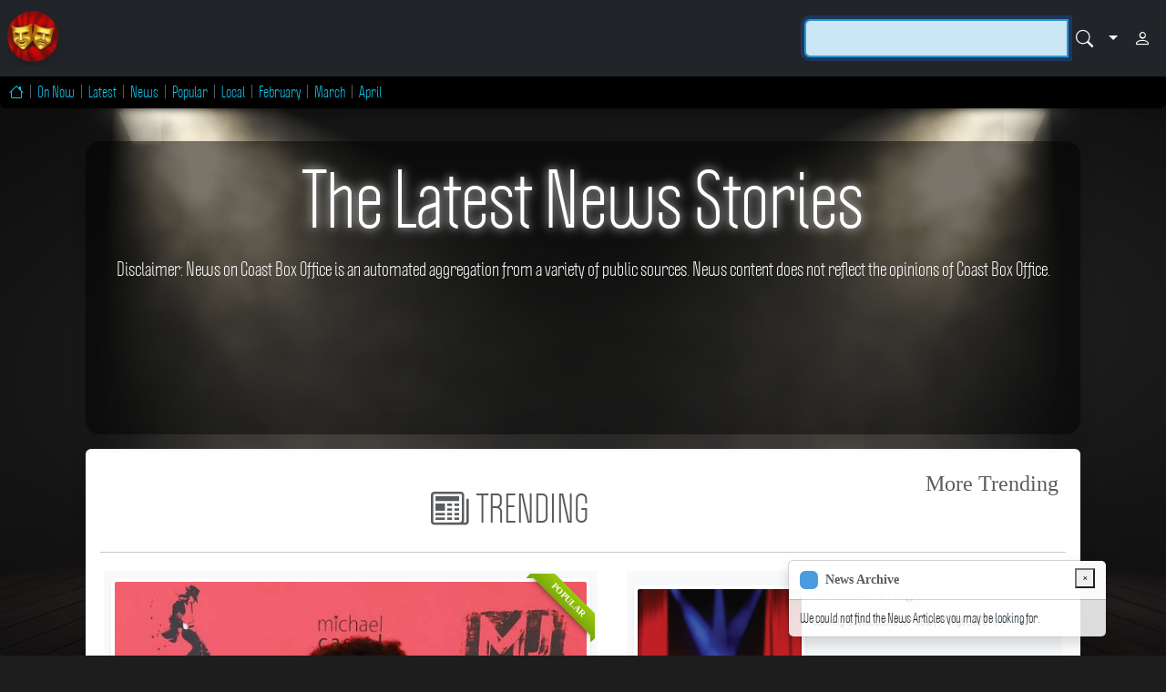

--- FILE ---
content_type: text/html; charset=UTF-8
request_url: https://coastboxoffice.com/?news=11049
body_size: 17689
content:
<!doctype html>
<html lang="en">
  <head>
  <title>NEWS on Coast Box Office</title> 
  <meta http-equiv="Content-Type" content="text/html; charset=utf-8">
  <meta name="application-name" content="Coast Box Office">
  <meta name="description" content="Discover the best in theatre, events, productions, venues, plays, actors, classes, and workshops on the Central Coast. Stay up-to-date on the latest happenings and get insider information on what to see and do.">
  <meta name="author" content="Coast Box Office">
  <meta name="keywords" content="Coast Box Office,Performing Arts,Show,Musical,Drama,Concert,SeatAdvisor,TryBooking,TicketMaster,Ticketek,Tickets,Central Coast,Theatre,Box Office,Red Tree Theatre,Layock Theatre,Gosford Musical Society,Coast Box Office,Coast Box Office">
  <meta name="viewport" content="width=device-width,minimum-scale=1,initial-scale=1">
  <meta name="apple-touch-fullscreen" content="yes">
  <meta name="apple-mobile-web-app-status-bar-style" content="black">
  <meta name="apple-mobile-web-app-capable" content="yes">
  <meta name="apple-mobile-web-app-title" content="NEWS on Coast Box Office">
  <meta name="mobile-web-app-capable" content="yes">
  <meta name="cache-control" content="Public">
  <meta name="resource-type" content="Document">
  <meta name="distrubition" content="Global">
  <meta name="document-class" content="Completed">
  <meta name="document-classification" content="public">
  <meta name="document-rights" content="Copyrighted Work">
  <meta name="document-type" content="Public">
  <meta name="document-rating" content="General">
  <meta name="document-distribution" content="Global">
  <meta name="document-state" content="Dynamic">
  <meta name="language" content="English">
  <meta name="revisit-after" content="1 days">
  <meta name="robots" content="index, follow">
  <meta name="theme-color" content="#c7100a">
  
  <link rel="canonical" href="https://coastboxoffice.com/?page=news">
  <link rel="alternate" type="application/rss+xml" title="Subscribe to Coast Box Office" href="https://coastboxoffice.com/rss.php">
  <link rel="alternate" type="application/rss+xml" title="Subscribe to Coast Box Office" href="https://feeds.feedburner.com/coastboxoffice">
  <link rel="alternate" type="application/feed+json" title="Subscribe to Coast Box Office" href="https://coastboxoffice.com/rss_json.php">
  <link rel="sitemap" type="application/xml" title="Sitemap" href="/sitemap.php">
    
  
  <meta property="fb:app_id" content="441051471365937">

  <meta name="twitter:card" content="summary_large_image">
  <meta name="twitter:site" content="@CoastBoxOffice">
  <meta name="twitter:creator" content="@CoastBoxOffice">
  <meta name="twitter:title" content="NEWS on Coast Box Office">
  <meta name="twitter:description" content="Discover the best in theatre, events, productions, venues, plays, actors, classes, and workshops on the Central Coast. Stay up-to-date on the latest happenings and get insider information on what to see and do.">
  <meta name="twitter:image" content="https://coastboxoffice.com/img/box-office.jpg">
  <meta name="twitter:image:src" content="https://coastboxoffice.com/img/box-office.jpg">
  <meta name="twitter:image:alt" content="https://coastboxoffice.com/img/icon-512x512.png">
  <meta name="twitter:domain" content="https://coastboxoffice.com/">

  <meta property="og:title" content="NEWS on Coast Box Office">
  <meta property="og:type" content="article">
  <meta property="og:article:published_time" content="2026-01-22">
  <meta property="og:article:modified_time" content="2026-01-22">
  <meta property="og:article:author" content="Coast Box Office">
  <meta property="og:article:tag" content="Coast Box Office, Performing Arts, Show, Musical, Drama, Concert, SeatAdvisor, TryBooking, TicketMaster, Ticketek, Tickets, Central Coast, Theatre, Box Office, Red Tree Theatre, Layock Theatre, Gosford Musical Society, Coast Box Office, Coast Box Office">
  <meta property="og:article:section" content="Entertainment">
  <meta property="og:locale" content="en_US">
  <meta property="og:site_name" content="Coast Box Office">
  <meta property="og:description" content="Discover the best in theatre, events, productions, venues, plays, actors, classes, and workshops on the Central Coast. Stay up-to-date on the latest happenings and get insider information on what to see and do.">
  <meta property="og:image" content="https://coastboxoffice.com/img/box-office.jpg">
  <meta property="og:image:secure_url" content="https://coastboxoffice.com/img/box-office.jpg">
  <meta property="og:image:alt" content="https://coastboxoffice.com/img/icon-512x512.png">
  <meta property="og:image:type" content="image/jpeg">
  <meta property="og:image:width" content="500">
  <meta property="og:image:height" content="400">
  <meta property="og:url" content="https://coastboxoffice.com/?page=news">  
  
  <link rel="apple-touch-icon" href="img/icon-76x76.png">
  <link rel="apple-touch-icon" sizes="152x152" href="img/icon-152x152.png">
  <link rel="apple-touch-icon" sizes="180x180" href="img/icon-180x180.png">
  <link rel="apple-touch-icon" sizes="192x192" href="img/icon-192x192.png">
  <link rel="apple-touch-icon" sizes="512x512" href="img/icon-512x512.png" >  
  
  <link rel="manifest" href="/manifest.json">
  <link rel="shortcut icon" href="https://coastboxoffice.com/favicon.php?guid=">
 
  <link href="https://cdn.jsdelivr.net/npm/bootstrap@5.3.3/dist/css/bootstrap.min.css" rel="stylesheet" integrity="sha384-QWTKZyjpPEjISv5WaRU9OFeRpok6YctnYmDr5pNlyT2bRjXh0JMhjY6hW+ALEwIH" crossorigin="anonymous">
 
  <link rel="stylesheet" type="text/css" href="css/jquery-ui.min.css?1714802639">
  <link rel="stylesheet" type="text/css" href="css/bootstrap-datepicker.min.css?1714802627">

  <link rel="stylesheet" type="text/css" href="css/core.min.css?1717314356">	
  <link rel="stylesheet" type="text/css" href="css/common.min.css?1714802631">
  <link rel="stylesheet" type="text/css" href="css/media.min.css?1714802643">
  <link rel="stylesheet" type="text/css" href="css/bootstrap_helper.css?1717317812">
  
  <link rel="stylesheet" href="https://cdn.jsdelivr.net/npm/bootstrap-icons@1.11.3/font/bootstrap-icons.min.css">

  <script src="js/jquery-3.4.1.min.js"></script>    
  <script src="js/jquery-ui.min.js"></script> 
  <script src="js/jquery.lazy.min.js"></script>
  <script src="js/bootstrap-datepicker.min.js"></script>
  
  <script src="https://cdn.jsdelivr.net/npm/bootstrap@5.3.3/dist/js/bootstrap.min.js" integrity="sha384-0pUGZvbkm6XF6gxjEnlmuGrJXVbNuzT9qBBavbLwCsOGabYfZo0T0to5eqruptLy" crossorigin="anonymous"></script>
  <script src="https://cdn.jsdelivr.net/npm/bootstrap@5.3.3/dist/js/bootstrap.bundle.min.js" integrity="sha384-YvpcrYf0tY3lHB60NNkmXc5s9fDVZLESaAA55NDzOxhy9GkcIdslK1eN7N6jIeHz" crossorigin="anonymous"></script>
  <script src="https://cdn.jsdelivr.net/npm/@popperjs/core@2.11.8/dist/umd/popper.min.js" integrity="sha384-I7E8VVD/ismYTF4hNIPjVp/Zjvgyol6VFvRkX/vR+Vc4jQkC+hVqc2pM8ODewa9r" crossorigin="anonymous"></script>

  <script src="js/core.min.js?1716958661"></script>
  <script src="js/common.min.js?1716027233"></script>
  
  
    <!-- Google tag (gtag.js) -->
  <script async src="https://www.googletagmanager.com/gtag/js?id=G-CY7RVRCTLY"></script>
  <script>
    window.dataLayer = window.dataLayer || [];
    function gtag(){dataLayer.push(arguments);}
    gtag('js', new Date());
    gtag('config', 'G-CY7RVRCTLY');
  </script>
    <script async src="https://pagead2.googlesyndication.com/pagead/js/adsbygoogle.js?client=ca-pub-7459748271032738" crossorigin="anonymous"></script>
    
  <script type="application/ld+json">{"@context":"http:\/\/schema.org","@type":"Organization","name":"Coast Box Office","description":"Discover the best in theatre, events, productions, venues, plays, actors, classes, and workshops on the Central Coast. Stay up-to-date on the latest happenings and get insider information on what to see and do.","email":"admin@coastboxoffice.com","url":"https:\/\/coastboxoffice.com\/","brand":{"@type":"Organization","name":"Coast Box Office","logo":"https:\/\/coastboxoffice.com\/image.php\/.Coast Box Office?guid=EBCE05E785DC5BB9769A28F7CD119339","url":"https:\/\/coastboxoffice.com\/?brand=EBCE05E785DC5BB9769A28F7CD119339"}}</script><script type="application/ld+json">{"@context":"http:\/\/schema.org","@type":"WebSite","name":"Coast Box Office","abstract":"Discover The LIVE Experience","description":"Discover the best in theatre, events, productions, venues, plays, actors, classes, and workshops on the Central Coast. Stay up-to-date on the latest happenings and get insider information on what to see and do.","image":"https:\/\/coastboxoffice.com\/img\/icon-512x512.png","url":"https:\/\/coastboxoffice.com\/"}</script>  <script type="application/ld+json">{"@context":"http:\/\/schema.org","@type":"WebPage","lastReviewed":"2026-01-22","name":"NEWS on Coast Box Office","alternateName":"","abstract":"Discover the best in theatre, events, productions, venues, plays, actors, classes, and workshops on the Central Coast. Stay up-to-date on the latest happenings and get insider information on what to see and do.","url":"https:\/\/coastboxoffice.com\/?page=news","description":"Discover the best in theatre, events, productions, venues, plays, actors, classes, and workshops on the Central Coast. Stay up-to-date on the latest happenings and get insider information on what to see and do.","image":"https:\/\/coastboxoffice.com\/img\/box-office.jpg","mainEntityOfPage":{"@type":"WebPage","@id":"https:\/\/coastboxoffice.com\/"},"isAccessibleForFree":"true","hasPart":{"@type":"WebPageElement","isAccessibleForFree":"true"},"isPartOf":{"@type":"CreativeWork","name":"Coast Box Office"}}</script>

  <script>
    utag_data               = window.utag_data || {};
    utag_data.page_name     = "NEWS on Coast Box Office";
    utag_data.country_code  = "AU";
    utag_data.currency_code = "AUD";  
  </script>      
  
  </head>
  <body class="bg bgcover d-flex flex-column min-vh-100">
      
    <div class="backdrop loadblock d-print-none"></div>         
    
    <div role="main" id="mainscroll" class="flex-fill container-fluid w-100 mt-0 mx-0 mb-4 p-0">   
      <div id="modalpage"> 
        
  <form action="index.php" name="frm-xsearch" id="frm-xsearch" method="post" enctype="multipart/form-data" onSubmit="">
    <div class="modal fade" id="dlg-search" tabindex="-1" role="dialog" aria-hidden="true">
      <div class="modal-dialog" role="document">
        <div class="modal-content shadow">
          <div class="modal-header">
            <h5 class="modal-title"><span class="btn-icon me-1 d-none d-md-block" style=""><i class="bi-search " style="font-size: 1.55rem;"></i></span>Advanced Search</h5>
          </div>
          <div class="modal-body">
            <p>Find what your're looking for with these advanced search options.</p>
            
            <div class="d-flex justify-content-between form-text my-2"><h6 class="col px-0   mb-1 fw-bold">Event Style</h6></div>            <div class="input-group mb-2">  
                <select name="S:" size="1" class="form-control" form="frm-xsearch">
                  <option value="">Any Style</option>
                     
                  <option value="2" >Theatre</option>
                     
                  <option value="1" >Music</option>
                     
                  <option value="3" >Dance</option>
                     
                  <option value="4" >Children</option>
                     
                  <option value="8" >Comedy</option>
                     
                  <option value="6" >Screening</option>
                     
                  <option value="5" >Exhibition</option>
                     
                  <option value="7" >Visual Arts</option>
                     
                  <option value="14" >Festival</option>
                     
                  <option value="9" >Food</option>
                     
                  <option value="10" >Education</option>
                     
                  <option value="11" >Social</option>
                     
                  <option value="12" >Literary</option>
                     
                  <option value="13" >Sports</option>
                     
                  <option value="15" >Publication</option>
                     
                  <option value="16" >Business</option>
                    
                </select>
            </div>	
            <div class="d-flex justify-content-between form-text my-2"><h6 class="col px-0   mb-1 fw-bold">Original Year Range <span class=' font-weight-light text-capitalize text-muted mx-1'>Both optional</span></h6></div>        
            <div class="row">
              <div class="col-lg" style="">
              <div class="input-group mb-2"><input class="form-control info" name="X:" title="Start Year" type="number" form="frm-xsearch" placeholder="" id="_X:" autocomplete="off" inputmode="numeric" min="0" max="9999" step="any" value=""></div>              </div>
              <div class="col-lg" style="">
              <div class="input-group mb-2"><input class="form-control info" name="Z:" title="End Year" type="number" form="frm-xsearch" placeholder="" id="_Z:" autocomplete="off" inputmode="numeric" min="0" max="9999" step="any" value=""></div>              </div>              
            </div> 
            
            <div class="d-flex justify-content-between form-text my-2"><h6 class="col px-0   mb-1 fw-bold">Venue Name</h6></div><div class="input-group mb-2"><input class="form-control info" name="V:" title="Venue" type="text" form="frm-xsearch" placeholder="" id="_V:" autocomplete="off" inputmode="text" maxlength="50" value=""></div><div class="d-flex justify-content-between form-text my-2"><h6 class="col px-0   mb-1 fw-bold">Genre</h6></div><div class="input-group mb-2"><input class="form-control info" name="G:" title="Genre" type="text" form="frm-xsearch" placeholder="e.g. Comedy" id="_G:" autocomplete="off" inputmode="text" maxlength="50" value=""></div><div class="d-flex justify-content-between form-text my-2"><h6 class="col px-0   mb-1 fw-bold">Also Known As</h6></div><div class="input-group mb-2"><input class="form-control info" name="A:" title="AKA Name" type="text" form="frm-xsearch" placeholder="Hashtag or AKA" id="_A:" autocomplete="off" inputmode="text" maxlength="50" value=""></div><div class="d-flex justify-content-between form-text my-2"><h6 class="col px-0   mb-1 fw-bold">Biography Name</h6></div><div class="input-group mb-2"><input class="form-control info" name="B:" title="Bio Name" type="text" form="frm-xsearch" placeholder="Performer or Person's Name" id="_B:" autocomplete="off" inputmode="text" maxlength="50" value=""></div><div class="d-flex justify-content-between form-text my-2"><h6 class="col px-0   mb-1 fw-bold">Content Warning</h6></div><div class="input-group mb-2"><input class="form-control info" name="R:" title="Rating" type="text" form="frm-xsearch" placeholder="e.g. Drug Use" id="_R:" autocomplete="off" inputmode="text" maxlength="50" value=""></div><div class="my-2 me-3 form-check form-switch form-switch-sm" style=""><input name="F:" id="F:" type="checkbox" role="switch" class="form-check-input " value="17"  checked="checked"><label class="form-check-label ps-3 py-1  " for="F:">Exclude Events containing Explicit Violence, Drug, Nudity or Sexual Themes</label></div> 
          </div>

          <div class="modal-footer justify-content-center"><button type="submit" class="btn btn-bdr rounded-pill my-1 shadow-sm btn-success mx-1" style=""><span class="mx-1" style=""><i class="bi-search " style="font-size: 1rem;"></i></span>Search</button><a href="javascript:void(0)" class="btn btn-bdr rounded-pill my-1 shadow-sm btn-warning mx-1" style="" data-bs-dismiss="modal"><span class="mx-1" style=""><i class="bi-x-circle " style="font-size: 1rem;"></i></span>Cancel</a></div>		
        </div>
      </div>
    </div> 
    <input name="f" type="hidden" form="frm-xsearch" value="search">
    <input name="q" type="hidden" form="frm-xsearch" value="*">
  </form>    


<div class="sticky-top fixed-top">
  <div class="loadspinner d-print-none"></div>
  
  <nav class="navbar navbar-expand-md navbar-dark bg-dark menu-custom bg-light d-print-none m-0 p-2" style="z-index: 100">
    <a class="navbar-brand ps-0 pe-2 py-1 me-1 mb-1 h5 d-none d-sm-block" href="?agent=">
              <img src="img/icon-144x144.png" class="rounded-circle shadow" width="56" height="56" alt="Coast Box Office">
              <span class="h4 d-inline-block d-md-none mx-2">Coast Box Office</span>
    </a>
    
      
    
    <div class="collapse navbar-collapse px-1 py-0 rounded me-auto" id="navbarMain">
      <ul class="navbar-nav menu-custom"> 
              </ul>           
    </div>  
    
    
        
    <form action="index.php" name="frm-esearch" id="frm-esearch" method="post" enctype="multipart/form-data" onSubmit=""> 
      <div class="p-0 text-center text-lg-right mx-0 mx-md-0" style="position: relative"> 
        
        <div class="input-group">  
          <input name="q" id="q" type="search" autocomplete="off" autofocus="autofocus" required="required" class="form-control" form="frm-esearch" inputMode="search" placeholder="" value="" size="50" minlength="4" maxlength="100" onBlur="searchHide()" onKeyUp="showSearchPre('#frm-esearch')">
          <div class="input-group-append">
          
            <button class="btn btn-dark px-1" type="submit"><span class="mx-1" style=""><i class="bi-search " style="font-size: 1.2rem;"></i></span></button>   

            <a class="btn btn-dark px-1 py-2 dropdown-toggle dropdown-toggle-split" href="javascript:void(0)" data-bs-toggle="modal" data-bs-target="#dlg-search"></a>

            <a class="btn btn-dark px-2 cart-on" href="?page=checkout&user=" onclick="showLoading();" style="display:none; position: relative"><span class="btn-icon me-1 d-none d-md-block" style=""><i class="bi-cart-check " style="font-size: 1.2rem;"></i></span><sup class="timeout" style="position: absolute; left: 6px; top: 0px;" ></sup></a>

                        <a class="btn btn-dark px-1" href="index.php?page=login&redirpage=news.php&show="><span class="mx-1" style=""><i class="bi-person " style="font-size: 1.2rem;"></i></span></a>
                      </div>	
 
          <input name="f" type="hidden" form="frm-esearch" value="search">
          <input name="page" type="hidden" form="frm-esearch" value="news.php">
          <div class="popup list-group shadow mx-auto text-left mt-1 mx-1 my-1" style="position: absolute; z-index: 9999; top: 40px; left: 0px; width: 100%; max-width: 800px; display: none"></div>
        </div>
      </div>
    </form>
    
  </nav>
  
  
  <nav class="subnav bg-black rounded-bottom shadow-drop text-info d-print-none d-flex justify-content-center justify-content-lg-start">
  <div class='py-2 px-0 px-md-1 d-inline-block text-secondary'></div><a href="?agent=" class="d-inline-block nav-link py-2 rounded text-info"  target="_self"><span class="btn-icon mx-0" style=""><i class="bi-house " style="font-size: 1rem;"></i></span></a><div class='py-2 px-0 px-md-1 d-inline-block text-secondary'>|</div><a href="?now=1&agent=x" class="d-inline-block nav-link py-2 rounded text-info"  target="_self"><span class="d-xl-none">Now</span><span class="d-none d-xl-block">On Now</span></a><div class='py-2 px-0 px-md-1 d-inline-block text-secondary'>|</div><a href="?new=1&agent=x" class="d-inline-block nav-link py-2 rounded text-info"  target="_self"><span class="d-xl-none">New</span><span class="d-none d-xl-block">Latest</span></a><div class='py-2 px-0 px-md-1 d-inline-block text-secondary'>|</div><a href="?page=news_week.php&agent=" class="d-inline-block nav-link py-2 rounded text-info"  target="_self"><span class="d-xl-none">News</span><span class="d-none d-xl-block">News</span></a><div class='py-2 px-0 px-md-1 d-inline-block text-secondary'>|</div><a href="?hot=1&agent=x" class="d-inline-block nav-link py-2 rounded text-info"  target="_self"><span class="d-xl-none">Hot</span><span class="d-none d-xl-block">Popular</span></a><div class='py-2 px-0 px-md-1 d-inline-block text-secondary'>|</div><a href="?page=city&agent=x" class="d-inline-block nav-link py-2 rounded text-info"  target="_self"><span class="d-xl-none">Local</span><span class="d-none d-xl-block">Local</span></a><div class='py-2 px-0 px-md-1 d-inline-block text-secondary'>|</div><a href="?mth=2&yr=2026&agent=x" class="d-inline-block nav-link py-2 rounded text-info"  target="_self"><span class="d-xl-none">Feb</span><span class="d-none d-xl-block">February</span></a><div class='py-2 px-0 px-md-1 d-inline-block text-secondary'>|</div><a href="?mth=3&yr=2026&agent=x" class="d-inline-block nav-link py-2 rounded text-info"  target="_self"><span class="d-xl-none">Mar</span><span class="d-none d-xl-block">March</span></a><div class='py-2 px-0 px-md-1 d-inline-block text-secondary'>|</div><a href="?mth=4&yr=2026&agent=x" class="d-inline-block nav-link py-2 rounded text-info"  target="_self"><span class="d-xl-none">Apr</span><span class="d-none d-xl-block">April</span></a> 
  </nav> 

</div>



<div class="mb-1 d-print-none"></div><div class="h-100 p-2 p-xl-4 container-xl justify-content-center" style="min-height: 500px; min-width: 65%; "><div class="bgtransdark shadow rounded-4 mx-0 mb-3" style="position:relative"><div class="m-2 p-2 text-white"><header class="d-flex justify-content-between form-text my-2"><h1 class="col px-0 text-center text-white   display-1" style="text-shadow: 0 0 15px rgba(255,255,255,.5), 0 0 10px rgba(255,255,255,.5);">The Latest News Stories</h1></header><p class="lead text-center mb-1">Disclaimer: News on Coast Box Office is an automated aggregation from a variety of public sources. News content does not reflect the opinions of Coast Box Office.</p><div class="row d-flex justify-content-between mx-0 mb-3 p-0 "><div class="col-lg text-center"><!-- ShareThis BEGIN --><div class="sharethis-inline-share-buttons mx-auto my-2" data-title="The Latest News Stories" data-url="https://coastboxoffice.com/?page=news_week" data-short-url="https://coastboxoffice.com/?page=news_week"></div><!-- ShareThis END --></div></div></div><aside>
  <div class="align-items-center text-center  py-lg-3" style="position:relative; overflow: hidden">
    
    <ins class="adsbygoogle mx-auto rounded"
         style="display:block; min-height:100px; margin:auto;"
         data-ad-client="ca-pub-7459748271032738"
         data-ad-slot="4534675918"
         data-ad-format="horizontal"
         data-full-width-responsive="true"
                  >
         <div class="adef text-center mt-n3">
           <a href="?page=join" target="_self" class="text-decoration-none">
                      </a>
         </div>
    </ins>
    <script>
       (adsbygoogle = window.adsbygoogle || []).push({});
    </script>
    
  </div> 
</aside>
</div><div class="bg-white rounded shadow mx-0 p-3"><div class="d-flex justify-content-between form-text my-2"><h2 class="col px-0 text-center text-md-left text-uppercase text-muted mt-3  display-6"><span class="me-2" style=""><i class="bi-newspaper " style="font-size: 2.6rem;"></i></span>Trending</h2><div class="float-end h5 mx-2 text-light"><a class='text-muted text-decoration-none' href='?page=news_week&tr=1'>More Trending</a></div></div><hr /><div class='row my-3' data-rc='0' data-fr='0'><div class='bg-light col-lg-6 mx-3 my-1 p-2 border-bottom'><div class="news clearfix m-0 p-0" data-style="headline" style="position: relative; min-width: 250px; "  itemscope itemtype="http://schema.org/NewsArticle"><a rel="canonical" href="?news=25730" class="text-dark text-decoration-none" style="display:block;" itemprop="url"><meta itemprop="headline" content="Australian Dance Icon Tsehay Hawkins to guest star in MJ the Musical"><meta itemprop="name" content="AussieTheatre.com"><meta itemprop="abstract" content="Australian Dance Icon Tsehay Hawkins to guest star in MJ the Musical"><div class="h-100" style="position: relative"><div class="ribbon "><span>POPULAR</span></div><div style="position: relative"><img src="https://coastboxoffice.com/image.php/aussietheatrecom.jpg?news=25730" data-src="https://coastboxoffice.com/image.php/aussietheatrecom.jpg?news=25730" alt="AussieTheatre.com" title="AussieTheatre.com" class="bgcover w-100 w-100 mx-auto img-thumbnail shadow-sm mb-2" style="border: 0; object-fit: cover; max-height: 400px; " onerror="this.onerror=null; this.src='https://coastboxoffice.com/image.php/aussietheatrecom.jpg?guid=191941113094_1439652168171050'"></div></div><div class="py-3 px-2" style="position: relative">
     <button class="btn btn-sm shadow font-weight-bold rounded-pill text-dark btn-light" style="position: absolute; top: -35px; left: 0px;" data-bs-toggle="popover" data-bs-placement="top" title="My Favourites" data-bs-content="Sign Up to manage your Liked Events and News"><span class="btn-icon me-1" style=""><i class="bi-hand-thumbs-up " style="font-size: 0.9rem;"></i></span><span class='me-2 like' data-like='201'>201</span></button>   

     <div class="d-flex justify-content-between form-text my-2"><h4 class="col px-0 text-center text-md-left  display-6">AussieTheatre.com</h4></div><div class="d-flex justify-content-between form-text my-2"><div class="col px-0 text-muted text-center text-md-left  mb-0 text-uppercase">Sat 17 Jan</div></div><p class="my-2 text-center text-md-left text-dark">Australian Dance Icon Tsehay Hawkins to guest star in MJ the Musical</p></div></a></div></div><div class='bg-light col-lg mx-3 my-1 p-2 border-bottom'><div class="news clearfix mb-3 w-100" data-style="headline-sub" style="position: relative; min-width: 250px; "  itemscope itemtype="http://schema.org/NewsArticle"><a rel="canonical" href="?news=25729" class="text-dark text-decoration-none" style="display:block;" itemprop="url"><meta itemprop="headline" content="Coming to Newcastle for Newy Fringe 2026"><meta itemprop="name" content="Newcastle Fringe"><meta itemprop="abstract" content="Coming to Newcastle for Newy Fringe 2026?"><img src="https://coastboxoffice.com/image.php/newcastle-fringe.jpg?news=25729" data-src="https://coastboxoffice.com/image.php/newcastle-fringe.jpg?news=25729" alt="Newcastle Fringe" title="Newcastle Fringe" class="img-fluid d-block img-thumbnail shadow-sm zoom float-start me-2" style="border: 0; min-width: 188px; min-height: 100px; max-width: 188px; max-height: 100px; width: 45%; height: auto; " onerror="this.onerror=null; this.src='https://coastboxoffice.com/image.php/newcastle-fringe.jpg?guid=1444902442477957_1450014803791749'"><div class="d-flex justify-content-between form-text my-2"><h6 class="col px-0 text-left  mb-1 fw-bold">Newcastle Fringe</h6></div><p class="mb-1 text-dark small">Coming to Newcastle for Newy Fringe 2026? <span class="text-info"> Sat 17 Jan</span></p></a></div><div class="news clearfix mb-3 w-100" data-style="headline-sub" style="position: relative; min-width: 250px; "  itemscope itemtype="http://schema.org/NewsArticle"><a rel="canonical" href="?news=25728" class="text-dark text-decoration-none" style="display:block;" itemprop="url"><meta itemprop="headline" content="Full line up for the opening weekend 14-15 March in the Newcastle City venues of The Royal"><meta itemprop="name" content="Newcastle Fringe"><meta itemprop="abstract" content="Full line up for the opening weekend 14-15 March in the Newcastle City venues of The Royal Exchange and for the first"><img src="https://coastboxoffice.com/image.php/newcastle-fringe.jpg?news=25728" data-src="https://coastboxoffice.com/image.php/newcastle-fringe.jpg?news=25728" alt="Newcastle Fringe" title="Newcastle Fringe" class="img-fluid d-block img-thumbnail shadow-sm zoom float-start me-2" style="border: 0; min-width: 188px; min-height: 100px; max-width: 188px; max-height: 100px; width: 45%; height: auto; " onerror="this.onerror=null; this.src='https://coastboxoffice.com/image.php/newcastle-fringe.jpg?guid=1444902442477957_1450807907045772'"><div class="d-flex justify-content-between form-text my-2"><h6 class="col px-0 text-left  mb-1 fw-bold">Newcastle Fringe</h6></div><p class="mb-1 text-dark small">Full line up for the opening weekend 14-15 March in the Newcastle City venues of The Royal Exchange and for the first <span class="text-info"> Sat 17 Jan</span></p></a></div><div class="news clearfix mb-3 w-100" data-style="headline-sub" style="position: relative; min-width: 250px; "  itemscope itemtype="http://schema.org/NewsArticle"><a rel="canonical" href="?news=25734" class="text-dark text-decoration-none" style="display:block;" itemprop="url"><meta itemprop="headline" content="Ninajirachi has crowds around the world going off"><meta itemprop="name" content="TEG DAINTY"><meta itemprop="abstract" content="Ninajirachi has crowds around the world going off - catch her on home soil this July"><img src="https://coastboxoffice.com/image.php/teg-dainty.jpg?news=25734" data-src="https://coastboxoffice.com/image.php/teg-dainty.jpg?news=25734" alt="TEG DAINTY" title="TEG DAINTY" class="img-fluid d-block img-thumbnail shadow-sm zoom float-start me-2" style="border: 0; min-width: 188px; min-height: 100px; max-width: 188px; max-height: 100px; width: 45%; height: auto; " onerror="this.onerror=null; this.src='https://coastboxoffice.com/image.php/teg-dainty.jpg?guid=109633669076831_1319916520159682'"><div class="d-flex justify-content-between form-text my-2"><h6 class="col px-0 text-left  mb-1 fw-bold">TEG DAINTY</h6></div><p class="mb-1 text-dark small">Ninajirachi has crowds around the world going off - catch her on home soil this July <span class="text-info"> Sun 18 Jan</span></p></a></div><div class="news clearfix mb-3 w-100" data-style="headline-sub" style="position: relative; min-width: 250px; "  itemscope itemtype="http://schema.org/NewsArticle"><a rel="canonical" href="?news=25732" class="text-dark text-decoration-none" style="display:block;" itemprop="url"><meta itemprop="headline" content="DANNY AND THE DEEP BLUE SEA"><meta itemprop="name" content="Stage Noise"><meta itemprop="abstract" content="DANNY AND THE DEEP BLUE SEA"><img src="https://coastboxoffice.com/image.php/stage-noise.jpg?news=25732" data-src="https://coastboxoffice.com/image.php/stage-noise.jpg?news=25732" alt="Stage Noise" title="Stage Noise" class="img-fluid d-block img-thumbnail shadow-sm zoom float-start me-2" style="border: 0; min-width: 188px; min-height: 100px; max-width: 188px; max-height: 100px; width: 45%; height: auto; " onerror="this.onerror=null; this.src='https://coastboxoffice.com/image.php/stage-noise.jpg?guid=stagenoise.comreview2026danny-and-the-deep-blue-sea'"><div class="d-flex justify-content-between form-text my-2"><h6 class="col px-0 text-left  mb-1 fw-bold">Stage Noise</h6></div><p class="mb-1 text-dark small">DANNY AND THE DEEP BLUE SEA <span class="text-info"> Sat 17 Jan</span></p></a></div><div class="news clearfix mb-3 w-100" data-style="headline-sub" style="position: relative; min-width: 250px; "  itemscope itemtype="http://schema.org/NewsArticle"><a rel="canonical" href="?news=25731" class="text-dark text-decoration-none" style="display:block;" itemprop="url"><meta itemprop="headline" content="Local artist Mitch Revs has teamed up with the Stockton Surf Life Saving Club to celebrate"><meta itemprop="name" content="Newcastle Live"><meta itemprop="abstract" content="Local artist Mitch Revs has teamed up with the Stockton Surf Life Saving Club to celebrate the 30th anniversary of the"><img src="https://coastboxoffice.com/image.php/newcastle-live.jpg?news=25731" data-src="https://coastboxoffice.com/image.php/newcastle-live.jpg?news=25731" alt="Newcastle Live" title="Newcastle Live" class="img-fluid d-block img-thumbnail shadow-sm zoom float-start me-2" style="border: 0; min-width: 188px; min-height: 100px; max-width: 188px; max-height: 100px; width: 45%; height: auto; " onerror="this.onerror=null; this.src='https://coastboxoffice.com/image.php/newcastle-live.jpg?guid=150557095005095_1399782178826340'"><div class="d-flex justify-content-between form-text my-2"><h6 class="col px-0 text-left  mb-1 fw-bold">Newcastle Live</h6></div><p class="mb-1 text-dark small">Local artist Mitch Revs has teamed up with the Stockton Surf Life Saving Club to celebrate the 30th anniversary of the <span class="text-info"> Sat 17 Jan</span></p></a></div></div></div><div class='row my-3' data-rc='0' data-fr='1'><div class='bg-light col-lg mx-3 my-1 p-2 border-bottom'><div class="news clearfix m-0 p-0" data-style="headline-big" style="position: relative; min-width: 250px; "  itemscope itemtype="http://schema.org/NewsArticle"><a rel="canonical" href="?news=25733" class="text-dark text-decoration-none" style="display:block;" itemprop="url"><meta itemprop="headline" content="SEEKING peeps who love live entertainment, artsy vibes, and who love being in the know"><meta itemprop="name" content="Newcastle Fringe"><meta itemprop="abstract" content="SEEKING peeps who love live entertainment, artsy vibes, and who love being in the know"><div class="" style="position: relative"><div class="ribbon "><span>POPULAR</span></div><div><img src="https://coastboxoffice.com/image.php/newcastle-fringe.jpg?news=25733" data-src="https://coastboxoffice.com/image.php/newcastle-fringe.jpg?news=25733" alt="Newcastle Fringe" title="Newcastle Fringe" class="bgcover w-100 w-100 mx-auto img-thumbnail shadow-sm zoom mb-2" style="border: 0; object-fit: cover; min-height: 200px; max-height: 200px; " onerror="this.onerror=null; this.src='https://coastboxoffice.com/image.php/newcastle-fringe.jpg?guid=1444902442477957_1451584703634759'"><div class="d-flex justify-content-between form-text my-2"><h6 class="col px-0 mx-1 text-center text-md-left  mb-1 fw-bold">Newcastle Fringe</h6></div></div></div><p class="mb-1 text-dark small">SEEKING peeps who love live entertainment, artsy vibes, and who love being in the know <span class="text-info"> Sun 18 Jan</span></p></a></div></div><div class='bg-light col-lg mx-3 my-1 p-2 border-bottom'><div class="news clearfix m-0 p-0" data-style="headline-big" style="position: relative; min-width: 250px; "  itemscope itemtype="http://schema.org/NewsArticle"><a rel="canonical" href="?news=25738" class="text-dark text-decoration-none" style="display:block;" itemprop="url"><meta itemprop="headline" content="Richard Marx&#039;s highly anticipated album AFTER HOURS is out now"><meta itemprop="name" content="TEG DAINTY"><meta itemprop="abstract" content="Richard Marx&#039;s highly anticipated album AFTER HOURS is out now - and with the After Hours Tour coming this April,"><div class="" style="position: relative"><div class="ribbon "><span>POPULAR</span></div><div><img src="https://coastboxoffice.com/image.php/teg-dainty.jpg?news=25738" data-src="https://coastboxoffice.com/image.php/teg-dainty.jpg?news=25738" alt="TEG DAINTY" title="TEG DAINTY" class="bgcover w-100 w-100 mx-auto img-thumbnail shadow-sm zoom mb-2" style="border: 0; object-fit: cover; min-height: 200px; max-height: 200px; " onerror="this.onerror=null; this.src='https://coastboxoffice.com/image.php/teg-dainty.jpg?guid=109633669076831_1321564529994881'"><div class="d-flex justify-content-between form-text my-2"><h6 class="col px-0 mx-1 text-center text-md-left  mb-1 fw-bold">TEG DAINTY</h6></div></div></div><p class="mb-1 text-dark small">Richard Marx&#039;s highly anticipated album AFTER HOURS is out now - and with the After Hours Tour coming this April, <span class="text-info"> Tue 20 Jan</span></p></a></div></div><div class='bg-light col-lg mx-3 my-1 p-2 border-bottom'><div class="news clearfix m-0 p-0" data-style="headline-big" style="position: relative; min-width: 250px; "  itemscope itemtype="http://schema.org/NewsArticle"><a rel="canonical" href="?news=25744" class="text-dark text-decoration-none" style="display:block;" itemprop="url"><meta itemprop="headline" content="We chat with Birds of Tokyo frontman Ian Kenny ahead of their set at LOOKOUT"><meta itemprop="name" content="Newcastle Live"><meta itemprop="abstract" content="We chat with Birds of Tokyo frontman Ian Kenny ahead of their set at LOOKOUT, which rolls into Speers Point Park on"><div class="" style="position: relative"><div><img src="https://coastboxoffice.com/image.php/newcastle-live.jpg?news=25744" data-src="https://coastboxoffice.com/image.php/newcastle-live.jpg?news=25744" alt="Newcastle Live" title="Newcastle Live" class="bgcover w-100 w-100 mx-auto img-thumbnail shadow-sm zoom mb-2" style="border: 0; object-fit: cover; min-height: 200px; max-height: 200px; " onerror="this.onerror=null; this.src='https://coastboxoffice.com/image.php/newcastle-live.jpg?guid=150557095005095_1402936041844287'"><div class="d-flex justify-content-between form-text my-2"><h6 class="col px-0 mx-1 text-center text-md-left  mb-1 fw-bold">Newcastle Live</h6></div></div></div><p class="mb-1 text-dark small">We chat with Birds of Tokyo frontman Ian Kenny ahead of their set at LOOKOUT, which rolls into Speers Point Park on <span class="text-info"> Wed 21 Jan</span></p></a></div></div></div><aside>
  <div class="align-items-center text-center  py-lg-3" style="position:relative; overflow: hidden">
    
    <ins class="adsbygoogle mx-auto rounded"
         style="display:block; min-height:100px; margin:auto;"
         data-ad-client="ca-pub-7459748271032738"
         data-ad-slot="4534675918"
         data-ad-format="horizontal"
         data-full-width-responsive="true"
                  >
         <div class="adef text-center mt-n3">
           <a href="?page=join" target="_self" class="text-decoration-none">
                      </a>
         </div>
    </ins>
    <script>
       (adsbygoogle = window.adsbygoogle || []).push({});
    </script>
    
  </div> 
</aside>
<div class="d-flex justify-content-between form-text my-2"><h2 class="col px-0 text-center text-md-left text-uppercase text-muted mt-3  display-6"><span class="me-2" style=""><i class="bi-newspaper " style="font-size: 2.6rem;"></i></span>Recent</h2><div class="float-end h5 mx-2 text-light"><a class='text-muted text-decoration-none' href='?page=news_week&all=1'>More Recent</a></div></div><hr /><div class='row my-3' data-rc='0' data-fr='2'><div class='bg-light col-lg-6 mx-3 my-1 p-2 border-bottom'><div class="news clearfix m-0 p-0" data-style="headline" style="position: relative; min-width: 250px; "  itemscope itemtype="http://schema.org/NewsArticle"><a rel="canonical" href="?news=25743" class="text-dark text-decoration-none" style="display:block;" itemprop="url"><meta itemprop="headline" content="Wu-Tang Clan roll through this March"><meta itemprop="name" content="TEG DAINTY"><meta itemprop="abstract" content="Wu-Tang Clan roll through this March - bring the ruckus."><div class="h-100" style="position: relative"><div style="position: relative"><img src="https://coastboxoffice.com/image.php/teg-dainty.jpg?news=25743" data-src="https://coastboxoffice.com/image.php/teg-dainty.jpg?news=25743" alt="TEG DAINTY" title="TEG DAINTY" class="bgcover w-100 w-100 mx-auto img-thumbnail shadow-sm mb-2" style="border: 0; object-fit: cover; max-height: 400px; " onerror="this.onerror=null; this.src='https://coastboxoffice.com/image.php/teg-dainty.jpg?guid=109633669076831_1322377876580213'"></div></div><div class="py-3 px-2" style="position: relative">
     <button class="btn btn-sm shadow font-weight-bold rounded-pill text-dark btn-light" style="position: absolute; top: -35px; left: 0px;" data-bs-toggle="popover" data-bs-placement="top" title="My Favourites" data-bs-content="Sign Up to manage your Liked Events and News"><span class="btn-icon me-1" style=""><i class="bi-hand-thumbs-up " style="font-size: 0.9rem;"></i></span><span class='me-2 like' data-like='88'>88</span></button>   

     <div class="d-flex justify-content-between form-text my-2"><h4 class="col px-0 text-center text-md-left  display-6">TEG DAINTY</h4></div><div class="d-flex justify-content-between form-text my-2"><div class="col px-0 text-muted text-center text-md-left  mb-0 text-uppercase">Wed 21 Jan</div></div><p class="my-2 text-center text-md-left text-dark">Wu-Tang Clan roll through this March - bring the ruckus.</p></div></a></div></div><div class='bg-light col-lg mx-3 my-1 p-2 border-bottom'><div class="news clearfix mb-3 w-100" data-style="headline-sub" style="position: relative; min-width: 250px; "  itemscope itemtype="http://schema.org/NewsArticle"><a rel="canonical" href="?news=25742" class="text-dark text-decoration-none" style="display:block;" itemprop="url"><meta itemprop="headline" content="DRUMROLL PLEASE"><meta itemprop="name" content="Newcastle Fringe"><meta itemprop="abstract" content="DRUMROLL PLEASE!"><img src="https://coastboxoffice.com/image.php/newcastle-fringe.jpg?news=25742" data-src="https://coastboxoffice.com/image.php/newcastle-fringe.jpg?news=25742" alt="Newcastle Fringe" title="Newcastle Fringe" class="img-fluid d-block img-thumbnail shadow-sm zoom float-start me-2" style="border: 0; min-width: 188px; min-height: 100px; max-width: 188px; max-height: 100px; width: 45%; height: auto; " onerror="this.onerror=null; this.src='https://coastboxoffice.com/image.php/newcastle-fringe.jpg?guid=1444902442477957_1454781083315121'"><div class="d-flex justify-content-between form-text my-2"><h6 class="col px-0 text-left  mb-1 fw-bold">Newcastle Fringe</h6></div><p class="mb-1 text-dark small">DRUMROLL PLEASE! <span class="text-info"> Wed 21 Jan</span></p></a></div><div class="news clearfix mb-3 w-100" data-style="headline-sub" style="position: relative; min-width: 250px; "  itemscope itemtype="http://schema.org/NewsArticle"><a rel="canonical" href="?news=25741" class="text-dark text-decoration-none" style="display:block;" itemprop="url"><meta itemprop="headline" content="Newcastle band EX LE have unveiled their debut album Atonements"><meta itemprop="name" content="Newcastle Live"><meta itemprop="abstract" content="Newcastle band EX LE have unveiled their debut album Atonements"><img src="https://coastboxoffice.com/image.php/newcastle-live.jpg?news=25741" data-src="https://coastboxoffice.com/image.php/newcastle-live.jpg?news=25741" alt="Newcastle Live" title="Newcastle Live" class="img-fluid d-block img-thumbnail shadow-sm zoom float-start me-2" style="border: 0; min-width: 188px; min-height: 100px; max-width: 188px; max-height: 100px; width: 45%; height: auto; " onerror="this.onerror=null; this.src='https://coastboxoffice.com/image.php/newcastle-live.jpg?guid=150557095005095_1401968998607658'"><div class="d-flex justify-content-between form-text my-2"><h6 class="col px-0 text-left  mb-1 fw-bold">Newcastle Live</h6></div><p class="mb-1 text-dark small">Newcastle band EX LE have unveiled their debut album Atonements <span class="text-info"> Tue 20 Jan</span></p></a></div><div class="news clearfix mb-3 w-100" data-style="headline-sub" style="position: relative; min-width: 250px; "  itemscope itemtype="http://schema.org/NewsArticle"><a rel="canonical" href="?news=25740" class="text-dark text-decoration-none" style="display:block;" itemprop="url"><meta itemprop="headline" content="City of Newcastle&#039;s trainee lifeguard program is giving local teens real-world experience"><meta itemprop="name" content="Newcastle Live"><meta itemprop="abstract" content="City of Newcastle&#039;s trainee lifeguard program is giving local teens real-world experience on the sand and in the surf"><img src="https://coastboxoffice.com/image.php/newcastle-live.jpg?news=25740" data-src="https://coastboxoffice.com/image.php/newcastle-live.jpg?news=25740" alt="Newcastle Live" title="Newcastle Live" class="img-fluid d-block img-thumbnail shadow-sm zoom float-start me-2" style="border: 0; min-width: 188px; min-height: 100px; max-width: 188px; max-height: 100px; width: 45%; height: auto; " onerror="this.onerror=null; this.src='https://coastboxoffice.com/image.php/newcastle-live.jpg?guid=150557095005095_1402119031925988'"><div class="d-flex justify-content-between form-text my-2"><h6 class="col px-0 text-left  mb-1 fw-bold">Newcastle Live</h6></div><p class="mb-1 text-dark small">City of Newcastle&#039;s trainee lifeguard program is giving local teens real-world experience on the sand and in the surf <span class="text-info"> Tue 20 Jan</span></p></a></div><div class="news clearfix mb-3 w-100" data-style="headline-sub" style="position: relative; min-width: 250px; "  itemscope itemtype="http://schema.org/NewsArticle"><a rel="canonical" href="?news=25739" class="text-dark text-decoration-none" style="display:block;" itemprop="url"><meta itemprop="headline" content="Lake Macquarie&#039;s 2026 calendar promises a standout year of live music"><meta itemprop="name" content="Newcastle Live"><meta itemprop="abstract" content="Lake Macquarie&#039;s 2026 calendar promises a standout year of live music, theatre,"><img src="https://coastboxoffice.com/image.php/newcastle-live.jpg?news=25739" data-src="https://coastboxoffice.com/image.php/newcastle-live.jpg?news=25739" alt="Newcastle Live" title="Newcastle Live" class="img-fluid d-block img-thumbnail shadow-sm zoom float-start me-2" style="border: 0; min-width: 188px; min-height: 100px; max-width: 188px; max-height: 100px; width: 45%; height: auto; " onerror="this.onerror=null; this.src='https://coastboxoffice.com/image.php/newcastle-live.jpg?guid=150557095005095_1402672998537258'"><div class="d-flex justify-content-between form-text my-2"><h6 class="col px-0 text-left  mb-1 fw-bold">Newcastle Live</h6></div><p class="mb-1 text-dark small">Lake Macquarie&#039;s 2026 calendar promises a standout year of live music, theatre, <span class="text-info"> Tue 20 Jan</span></p></a></div><div class="news clearfix mb-3 w-100" data-style="headline-sub" style="position: relative; min-width: 250px; "  itemscope itemtype="http://schema.org/NewsArticle"><a rel="canonical" href="?news=25737" class="text-dark text-decoration-none" style="display:block;" itemprop="url"><meta itemprop="headline" content="Sharing our final opening weekend lineup for the Hamilton Hub over 14-15 March at venues"><meta itemprop="name" content="Newcastle Fringe"><meta itemprop="abstract" content="Sharing our final opening weekend lineup for the Hamilton Hub over 14-15 March at venues such as Islington Barracks"><img src="https://coastboxoffice.com/image.php/newcastle-fringe.jpg?news=25737" data-src="https://coastboxoffice.com/image.php/newcastle-fringe.jpg?news=25737" alt="Newcastle Fringe" title="Newcastle Fringe" class="img-fluid d-block img-thumbnail shadow-sm zoom float-start me-2" style="border: 0; min-width: 188px; min-height: 100px; max-width: 188px; max-height: 100px; width: 45%; height: auto; " onerror="this.onerror=null; this.src='https://coastboxoffice.com/image.php/newcastle-fringe.jpg?guid=1444902442477957_1453099236816639'"><div class="d-flex justify-content-between form-text my-2"><h6 class="col px-0 text-left  mb-1 fw-bold">Newcastle Fringe</h6></div><p class="mb-1 text-dark small">Sharing our final opening weekend lineup for the Hamilton Hub over 14-15 March at venues such as Islington Barracks <span class="text-info"> Tue 20 Jan</span></p></a></div></div></div><div class='row my-3' data-rc='0' data-fr='1'><div class='bg-light col-lg mx-3 my-1 p-2 border-bottom'><div class="news clearfix m-0 p-0" data-style="headline-big" style="position: relative; min-width: 250px; "  itemscope itemtype="http://schema.org/NewsArticle"><a rel="canonical" href="?news=25736" class="text-dark text-decoration-none" style="display:block;" itemprop="url"><meta itemprop="headline" content="Spartan Race Australia has announced the Central Coast Trifecta"><meta itemprop="name" content="Newcastle Live"><meta itemprop="abstract" content="Spartan Race Australia has announced the Central Coast Trifecta, bringing world-class obstacle racing to one of NSW&#039;s"><div class="" style="position: relative"><div class="ribbon "><span>POPULAR</span></div><div><img src="https://coastboxoffice.com/image.php/newcastle-live.jpg?news=25736" data-src="https://coastboxoffice.com/image.php/newcastle-live.jpg?news=25736" alt="Newcastle Live" title="Newcastle Live" class="bgcover w-100 w-100 mx-auto img-thumbnail shadow-sm zoom mb-2" style="border: 0; object-fit: cover; min-height: 200px; max-height: 200px; " onerror="this.onerror=null; this.src='https://coastboxoffice.com/image.php/newcastle-live.jpg?guid=150557095005095_1401321388672419'"><div class="d-flex justify-content-between form-text my-2"><h6 class="col px-0 mx-1 text-center text-md-left  mb-1 fw-bold">Newcastle Live</h6></div></div></div><p class="mb-1 text-dark small">Spartan Race Australia has announced the Central Coast Trifecta, bringing world-class obstacle racing to one of&hellip; <span class="text-info"> Mon 19 Jan</span></p></a></div></div><div class='bg-light col-lg mx-3 my-1 p-2 border-bottom'><div class="news clearfix m-0 p-0" data-style="headline-big" style="position: relative; min-width: 250px; "  itemscope itemtype="http://schema.org/NewsArticle"><a rel="canonical" href="?news=25735" class="text-dark text-decoration-none" style="display:block;" itemprop="url"><meta itemprop="headline" content="Wyong&#039;s town centre transformed into a magical"><meta itemprop="name" content="Newcastle Live"><meta itemprop="abstract" content="Wyong&#039;s town centre transformed into a magical, lantern-lit playground of live music,"><div class="" style="position: relative"><div class="ribbon "><span>POPULAR</span></div><div><img src="https://coastboxoffice.com/image.php/newcastle-live.jpg?news=25735" data-src="https://coastboxoffice.com/image.php/newcastle-live.jpg?news=25735" alt="Newcastle Live" title="Newcastle Live" class="bgcover w-100 w-100 mx-auto img-thumbnail shadow-sm zoom mb-2" style="border: 0; object-fit: cover; min-height: 200px; max-height: 200px; " onerror="this.onerror=null; this.src='https://coastboxoffice.com/image.php/newcastle-live.jpg?guid=150557095005095_1401822278622330'"><div class="d-flex justify-content-between form-text my-2"><h6 class="col px-0 mx-1 text-center text-md-left  mb-1 fw-bold">Newcastle Live</h6></div></div></div><p class="mb-1 text-dark small">Wyong&#039;s town centre transformed into a magical, lantern-lit playground of live music, <span class="text-info"> Mon 19 Jan</span></p></a></div></div><div class='bg-light col-lg mx-3 my-1 p-2 border-bottom'><div class="news clearfix m-0 p-0" data-style="headline-big" style="position: relative; min-width: 250px; "  itemscope itemtype="http://schema.org/NewsArticle"><a rel="canonical" href="?news=25727" class="text-dark text-decoration-none" style="display:block;" itemprop="url"><meta itemprop="headline" content="TURANDOT"><meta itemprop="name" content="Stage Noise"><meta itemprop="abstract" content="TURANDOT"><div class="" style="position: relative"><div class="ribbon "><span>REVIEW</span></div><div><img src="https://coastboxoffice.com/image.php/stage-noise.jpg?news=25727" data-src="https://coastboxoffice.com/image.php/stage-noise.jpg?news=25727" alt="Stage Noise" title="Stage Noise" class="bgcover w-100 w-100 mx-auto img-thumbnail shadow-sm zoom mb-2" style="border: 0; object-fit: cover; min-height: 200px; max-height: 200px; " onerror="this.onerror=null; this.src='https://coastboxoffice.com/image.php/stage-noise.jpg?guid=stagenoise.comreview2026turandot'"><div class="d-flex justify-content-between form-text my-2"><h6 class="col px-0 mx-1 text-center text-md-left  mb-1 fw-bold">Stage Noise</h6></div></div></div><p class="mb-1 text-dark small">TURANDOT <span class="text-info"> Fri 16 Jan</span></p></a></div></div></div><div class='row my-3 mx-0'><div class="col-lg-4 news clearfix my-2" data-style="" style="position: relative; min-width: 250px; "  itemscope itemtype="http://schema.org/NewsArticle"><a rel="canonical" href="?show=F3D4745371C0B3673FC3AB6F90EF69C2" class="text-dark text-decoration-none" style="display:block;" itemprop="url"><meta itemprop="headline" content="Gatsby"><meta itemprop="name" content="Sydney Opera House"><meta itemprop="abstract" content="You&#039;re invited to the party of the summer"><img src="img/lazy.jpg" data-src="https://coastboxoffice.com/image.php/sydney-opera-house.jpg?guid=F3D4745371C0B3673FC3AB6F90EF69C2" alt="Sydney Opera House" title="Sydney Opera House" class="img-fluid d-block img-thumbnail shadow-sm zoom lazy float-start me-2" style="border: 0; min-width: 150px; min-height: 100px; max-width: 188px; max-height: 100px; width: 45%; height: auto; " onerror="this.onerror=null; this.src='https://coastboxoffice.com/image.php/sydney-opera-house.jpg?guid=F3D4745371C0B3673FC3AB6F90EF69C2'"><p class="mb-1 text-dark small">You&#039;re invited to the party of the summer <span class="text-info"> Sydney Opera House | Gatsby | Sydney Opera House</span></p></a></div><div class="col-lg-4 news clearfix my-2" data-style="" style="position: relative; min-width: 250px; "  itemscope itemtype="http://schema.org/NewsArticle"><a rel="canonical" href="?show=6D1E2068A7474A8904D7E65EF6F7B825" class="text-dark text-decoration-none" style="display:block;" itemprop="url"><meta itemprop="headline" content="Ballet of Lights"><meta itemprop="name" content="Fever"><meta itemprop="abstract" content="Sleeping Beauty in a Sparkling Show"><img src="img/lazy.jpg" data-src="https://coastboxoffice.com/image.php/fever.jpg?guid=6D1E2068A7474A8904D7E65EF6F7B825" alt="Fever" title="Fever" class="img-fluid d-block img-thumbnail shadow-sm zoom lazy float-start me-2" style="border: 0; min-width: 150px; min-height: 100px; max-width: 188px; max-height: 100px; width: 45%; height: auto; " onerror="this.onerror=null; this.src='https://coastboxoffice.com/image.php/fever.jpg?guid=6D1E2068A7474A8904D7E65EF6F7B825'"><p class="mb-1 text-dark small">Sleeping Beauty in a Sparkling Show <span class="text-info"> Fever | Ballet of Lights | The Art House Theatre</span></p></a></div><div class="col-lg-4 news clearfix my-2" data-style="" style="position: relative; min-width: 250px; "  itemscope itemtype="http://schema.org/NewsArticle"><a rel="canonical" href="?show=8DDA766E69F07BE731ECDB69F263C42F" class="text-dark text-decoration-none" style="display:block;" itemprop="url"><meta itemprop="headline" content="The Year in Tatters"><meta itemprop="name" content="Ensemble Theatre"><meta itemprop="abstract" content="The revue tradition returns to Sydney as four of Australia&#039;s sharpest comedic performers cast a satirical eye over the highs and lows of 2026!"><img src="img/lazy.jpg" data-src="https://coastboxoffice.com/image.php/ensemble-theatre.jpg?guid=8DDA766E69F07BE731ECDB69F263C42F" alt="Ensemble Theatre" title="Ensemble Theatre" class="img-fluid d-block img-thumbnail shadow-sm zoom lazy float-start me-2" style="border: 0; min-width: 150px; min-height: 100px; max-width: 188px; max-height: 100px; width: 45%; height: auto; " onerror="this.onerror=null; this.src='https://coastboxoffice.com/image.php/ensemble-theatre.jpg?guid=8DDA766E69F07BE731ECDB69F263C42F'"><p class="mb-1 text-dark small">The revue tradition returns to Sydney as four of Australia&#039;s sharpest comedic performers cast a satirical eye over&hellip; <span class="text-info"> Ensemble Theatre | The Year in Tatters | Ensemble Theatre</span></p></a></div></div><div class='row my-3' data-rc='0' data-fr='2'><div class='bg-light col-lg-6 mx-3 my-1 p-2 border-bottom'><div class="news clearfix m-0 p-0" data-style="headline" style="position: relative; min-width: 250px; "  itemscope itemtype="http://schema.org/NewsArticle"><a rel="canonical" href="?news=25726" class="text-dark text-decoration-none" style="display:block;" itemprop="url"><meta itemprop="headline" content="Ready for the weekend"><meta itemprop="name" content="Newcastle Live"><meta itemprop="abstract" content="Ready for the weekend?"><div class="h-100" style="position: relative"><div class="ribbon "><span>POPULAR</span></div><div style="position: relative"><img src="https://coastboxoffice.com/image.php/newcastle-live.jpg?news=25726" data-src="https://coastboxoffice.com/image.php/newcastle-live.jpg?news=25726" alt="Newcastle Live" title="Newcastle Live" class="bgcover w-100 w-100 mx-auto img-thumbnail shadow-sm mb-2" style="border: 0; object-fit: cover; max-height: 400px; " onerror="this.onerror=null; this.src='https://coastboxoffice.com/image.php/newcastle-live.jpg?guid=150557095005095_1398934302244461'"></div></div><div class="py-3 px-2" style="position: relative">
     <button class="btn btn-sm shadow font-weight-bold rounded-pill text-dark btn-light" style="position: absolute; top: -35px; left: 0px;" data-bs-toggle="popover" data-bs-placement="top" title="My Favourites" data-bs-content="Sign Up to manage your Liked Events and News"><span class="btn-icon me-1" style=""><i class="bi-hand-thumbs-up " style="font-size: 0.9rem;"></i></span><span class='me-2 like' data-like='194'>194</span></button>   

     <div class="d-flex justify-content-between form-text my-2"><h4 class="col px-0 text-center text-md-left  display-6">Newcastle Live</h4></div><div class="d-flex justify-content-between form-text my-2"><div class="col px-0 text-muted text-center text-md-left  mb-0 text-uppercase">Fri 16 Jan</div></div><p class="my-2 text-center text-md-left text-dark">Ready for the weekend?</p></div></a></div></div><div class='bg-light col-lg mx-3 my-1 p-2 border-bottom'><div class="news clearfix mb-3 w-100" data-style="headline-sub" style="position: relative; min-width: 250px; "  itemscope itemtype="http://schema.org/NewsArticle"><a rel="canonical" href="?news=25725" class="text-dark text-decoration-none" style="display:block;" itemprop="url"><meta itemprop="headline" content="Tickets for Bret McKenzie (Flight of the Conchords) are on sale now"><meta itemprop="name" content="TEG DAINTY"><meta itemprop="abstract" content="Tickets for Bret McKenzie (Flight of the Conchords) are on sale now!"><img src="https://coastboxoffice.com/image.php/teg-dainty.jpg?news=25725" data-src="https://coastboxoffice.com/image.php/teg-dainty.jpg?news=25725" alt="TEG DAINTY" title="TEG DAINTY" class="img-fluid d-block img-thumbnail shadow-sm zoom float-start me-2" style="border: 0; min-width: 188px; min-height: 100px; max-width: 188px; max-height: 100px; width: 45%; height: auto; " onerror="this.onerror=null; this.src='https://coastboxoffice.com/image.php/teg-dainty.jpg?guid=109633669076831_1318990456918955'"><div class="d-flex justify-content-between form-text my-2"><h6 class="col px-0 text-left  mb-1 fw-bold">TEG DAINTY</h6></div><p class="mb-1 text-dark small">Tickets for Bret McKenzie (Flight of the Conchords) are on sale now! <span class="text-info"> Fri 16 Jan</span></p></a></div><div class="news clearfix mb-3 w-100" data-style="headline-sub" style="position: relative; min-width: 250px; "  itemscope itemtype="http://schema.org/NewsArticle"><a rel="canonical" href="?news=25724" class="text-dark text-decoration-none" style="display:block;" itemprop="url"><meta itemprop="headline" content="This one time, at band camp"><meta itemprop="name" content="Newcastle Live"><meta itemprop="abstract" content="This one time, at band camp"><img src="https://coastboxoffice.com/image.php/newcastle-live.jpg?news=25724" data-src="https://coastboxoffice.com/image.php/newcastle-live.jpg?news=25724" alt="Newcastle Live" title="Newcastle Live" class="img-fluid d-block img-thumbnail shadow-sm zoom float-start me-2" style="border: 0; min-width: 188px; min-height: 100px; max-width: 188px; max-height: 100px; width: 45%; height: auto; " onerror="this.onerror=null; this.src='https://coastboxoffice.com/image.php/newcastle-live.jpg?guid=150557095005095_1398050262332865'"><div class="d-flex justify-content-between form-text my-2"><h6 class="col px-0 text-left  mb-1 fw-bold">Newcastle Live</h6></div><p class="mb-1 text-dark small">This one time, at band camp <span class="text-info"> Thu 15 Jan</span></p></a></div><div class="news clearfix mb-3 w-100" data-style="headline-sub" style="position: relative; min-width: 250px; "  itemscope itemtype="http://schema.org/NewsArticle"><a rel="canonical" href="?news=25723" class="text-dark text-decoration-none" style="display:block;" itemprop="url"><meta itemprop="headline" content="New Annual is calling on Newcastle&#039;s homegrown creatives once again"><meta itemprop="name" content="Newcastle Live"><meta itemprop="abstract" content="New Annual is calling on Newcastle&#039;s homegrown creatives once again, launching applications for its 2026 Made New"><img src="https://coastboxoffice.com/image.php/newcastle-live.jpg?news=25723" data-src="https://coastboxoffice.com/image.php/newcastle-live.jpg?news=25723" alt="Newcastle Live" title="Newcastle Live" class="img-fluid d-block img-thumbnail shadow-sm zoom float-start me-2" style="border: 0; min-width: 188px; min-height: 100px; max-width: 188px; max-height: 100px; width: 45%; height: auto; " onerror="this.onerror=null; this.src='https://coastboxoffice.com/image.php/newcastle-live.jpg?guid=150557095005095_1398135522324339'"><div class="d-flex justify-content-between form-text my-2"><h6 class="col px-0 text-left  mb-1 fw-bold">Newcastle Live</h6></div><p class="mb-1 text-dark small">New Annual is calling on Newcastle&#039;s homegrown creatives once again, launching applications for its 2026 Made New <span class="text-info"> Thu 15 Jan</span></p></a></div><div class="news clearfix mb-3 w-100" data-style="headline-sub" style="position: relative; min-width: 250px; "  itemscope itemtype="http://schema.org/NewsArticle"><a rel="canonical" href="?news=25722" class="text-dark text-decoration-none" style="display:block;" itemprop="url"><meta itemprop="headline" content="Only one month away"><meta itemprop="name" content="TEG DAINTY"><meta itemprop="abstract" content="Only one month away - a special night made for Fleetwood Mac fans"><img src="https://coastboxoffice.com/image.php/teg-dainty.jpg?news=25722" data-src="https://coastboxoffice.com/image.php/teg-dainty.jpg?news=25722" alt="TEG DAINTY" title="TEG DAINTY" class="img-fluid d-block img-thumbnail shadow-sm zoom float-start me-2" style="border: 0; min-width: 188px; min-height: 100px; max-width: 188px; max-height: 100px; width: 45%; height: auto; " onerror="this.onerror=null; this.src='https://coastboxoffice.com/image.php/teg-dainty.jpg?guid=109633669076831_1317502580401076'"><div class="d-flex justify-content-between form-text my-2"><h6 class="col px-0 text-left  mb-1 fw-bold">TEG DAINTY</h6></div><p class="mb-1 text-dark small">Only one month away - a special night made for Fleetwood Mac fans <span class="text-info"> Sydney Opera House | Thu 15 Jan</span></p></a></div><div class="news clearfix mb-3 w-100" data-style="headline-sub" style="position: relative; min-width: 250px; "  itemscope itemtype="http://schema.org/NewsArticle"><a rel="canonical" href="?news=25721" class="text-dark text-decoration-none" style="display:block;" itemprop="url"><meta itemprop="headline" content="Due to overwhelming demand, a new Brisbane show have been added for Dita Von Teese"><meta itemprop="name" content="TEG DAINTY"><meta itemprop="abstract" content="Due to overwhelming demand, a new Brisbane show have been added for Dita Von Teese: Nocturnelle!"><img src="https://coastboxoffice.com/image.php/teg-dainty.jpg?news=25721" data-src="https://coastboxoffice.com/image.php/teg-dainty.jpg?news=25721" alt="TEG DAINTY" title="TEG DAINTY" class="img-fluid d-block img-thumbnail shadow-sm zoom float-start me-2" style="border: 0; min-width: 188px; min-height: 100px; max-width: 188px; max-height: 100px; width: 45%; height: auto; " onerror="this.onerror=null; this.src='https://coastboxoffice.com/image.php/teg-dainty.jpg?guid=109633669076831_1318091990342135'"><div class="d-flex justify-content-between form-text my-2"><h6 class="col px-0 text-left  mb-1 fw-bold">TEG DAINTY</h6></div><p class="mb-1 text-dark small">Due to overwhelming demand, a new Brisbane show have been added for Dita Von Teese: Nocturnelle! <span class="text-info"> Thu 15 Jan</span></p></a></div></div></div><div class='row my-3' data-rc='0' data-fr='1'><div class='bg-light col-lg mx-3 my-1 p-2 border-bottom'><div class="news clearfix m-0 p-0" data-style="headline-big" style="position: relative; min-width: 250px; "  itemscope itemtype="http://schema.org/NewsArticle"><a rel="canonical" href="?news=25720" class="text-dark text-decoration-none" style="display:block;" itemprop="url"><meta itemprop="headline" content="Full cast announced for Handa Opera on Sydney Harbour"><meta itemprop="name" content="AussieTheatre.com"><meta itemprop="abstract" content="Full cast announced for Handa Opera on Sydney Harbour - The Phantom of the Opera"><div class="" style="position: relative"><div class="ribbon "><span>POPULAR</span></div><div><img src="https://coastboxoffice.com/image.php/aussietheatrecom.jpg?news=25720" data-src="https://coastboxoffice.com/image.php/aussietheatrecom.jpg?news=25720" alt="AussieTheatre.com" title="AussieTheatre.com" class="bgcover w-100 w-100 mx-auto img-thumbnail shadow-sm zoom mb-2" style="border: 0; object-fit: cover; min-height: 200px; max-height: 200px; " onerror="this.onerror=null; this.src='https://coastboxoffice.com/image.php/aussietheatrecom.jpg?guid=191941113094_1437264861743114'"><div class="d-flex justify-content-between form-text my-2"><h6 class="col px-0 mx-1 text-center text-md-left  mb-1 fw-bold">AussieTheatre.com</h6></div></div></div><p class="mb-1 text-dark small">Full cast announced for Handa Opera on Sydney Harbour - The Phantom of the Opera <span class="text-info"> Thu 15 Jan</span></p></a></div></div><div class='bg-light col-lg mx-3 my-1 p-2 border-bottom'><div class="news clearfix m-0 p-0" data-style="headline-big" style="position: relative; min-width: 250px; "  itemscope itemtype="http://schema.org/NewsArticle"><a rel="canonical" href="?news=25719" class="text-dark text-decoration-none" style="display:block;" itemprop="url"><meta itemprop="headline" content="Check out the opening weekend lineup in our BEACH N BURBS venues"><meta itemprop="name" content="Newcastle Fringe"><meta itemprop="abstract" content="Check out the opening weekend lineup in our BEACH N BURBS venues - Souths Merewether and Flamingos Live!"><div class="" style="position: relative"><div class="ribbon "><span>POPULAR</span></div><div><img src="https://coastboxoffice.com/image.php/newcastle-fringe.jpg?news=25719" data-src="https://coastboxoffice.com/image.php/newcastle-fringe.jpg?news=25719" alt="Newcastle Fringe" title="Newcastle Fringe" class="bgcover w-100 w-100 mx-auto img-thumbnail shadow-sm zoom mb-2" style="border: 0; object-fit: cover; min-height: 200px; max-height: 200px; " onerror="this.onerror=null; this.src='https://coastboxoffice.com/image.php/newcastle-fringe.jpg?guid=1444902442477957_1449003647226198'"><div class="d-flex justify-content-between form-text my-2"><h6 class="col px-0 mx-1 text-center text-md-left  mb-1 fw-bold">Newcastle Fringe</h6></div></div></div><p class="mb-1 text-dark small">Check out the opening weekend lineup in our BEACH N BURBS venues - Souths Merewether and Flamingos Live! <span class="text-info"> Thu 15 Jan</span></p></a></div></div><div class='bg-light col-lg mx-3 my-1 p-2 border-bottom'><div class="news clearfix m-0 p-0" data-style="headline-big" style="position: relative; min-width: 250px; "  itemscope itemtype="http://schema.org/NewsArticle"><a rel="canonical" href="?news=25718" class="text-dark text-decoration-none" style="display:block;" itemprop="url"><meta itemprop="headline" content="DEAR SON"><meta itemprop="name" content="Stage Noise"><meta itemprop="abstract" content="DEAR SON"><div class="" style="position: relative"><div class="ribbon "><span>REVIEW</span></div><div><img src="https://coastboxoffice.com/image.php/stage-noise.jpg?news=25718" data-src="https://coastboxoffice.com/image.php/stage-noise.jpg?news=25718" alt="Stage Noise" title="Stage Noise" class="bgcover w-100 w-100 mx-auto img-thumbnail shadow-sm zoom mb-2" style="border: 0; object-fit: cover; min-height: 200px; max-height: 200px; " onerror="this.onerror=null; this.src='https://coastboxoffice.com/image.php/stage-noise.jpg?guid=stagenoise.comreview2026dear-son'"><div class="d-flex justify-content-between form-text my-2"><h6 class="col px-0 mx-1 text-center text-md-left  mb-1 fw-bold">Stage Noise</h6></div></div></div><p class="mb-1 text-dark small">DEAR SON <span class="text-info"> Wed 14 Jan</span></p></a></div></div></div><aside>
  <div class="align-items-center text-center  py-lg-3" style="position:relative; overflow: hidden">
    
    <ins class="adsbygoogle mx-auto rounded"
         style="display:block; min-height:100px; margin:auto;"
         data-ad-client="ca-pub-7459748271032738"
         data-ad-slot="4534675918"
         data-ad-format="horizontal"
         data-full-width-responsive="true"
                  >
         <div class="adef text-center mt-n3">
           <a href="?page=join" target="_self" class="text-decoration-none">
                      </a>
         </div>
    </ins>
    <script>
       (adsbygoogle = window.adsbygoogle || []).push({});
    </script>
    
  </div> 
</aside>
<div class='row my-3' data-rc='0' data-fr='2'><div class='bg-light col-lg-6 mx-3 my-1 p-2 border-bottom'><div class="news clearfix m-0 p-0" data-style="headline" style="position: relative; min-width: 250px; "  itemscope itemtype="http://schema.org/NewsArticle"><a rel="canonical" href="?news=25717" class="text-dark text-decoration-none" style="display:block;" itemprop="url"><meta itemprop="headline" content="The Hamilton Station Hotel is celebrating 20 years of legendary front bar shows this"><meta itemprop="name" content="Newcastle Live"><meta itemprop="abstract" content="The Hamilton Station Hotel is celebrating 20 years of legendary front bar shows this Wednesday, marking two decades of"><div class="h-100" style="position: relative"><div class="ribbon "><span>POPULAR</span></div><div style="position: relative"><img src="https://coastboxoffice.com/image.php/newcastle-live.jpg?news=25717" data-src="https://coastboxoffice.com/image.php/newcastle-live.jpg?news=25717" alt="Newcastle Live" title="Newcastle Live" class="bgcover w-100 w-100 mx-auto img-thumbnail shadow-sm mb-2" style="border: 0; object-fit: cover; max-height: 400px; " onerror="this.onerror=null; this.src='https://coastboxoffice.com/image.php/newcastle-live.jpg?guid=150557095005095_1397346759069882'"></div></div><div class="py-3 px-2" style="position: relative">
     <button class="btn btn-sm shadow font-weight-bold rounded-pill text-dark btn-light" style="position: absolute; top: -35px; left: 0px;" data-bs-toggle="popover" data-bs-placement="top" title="My Favourites" data-bs-content="Sign Up to manage your Liked Events and News"><span class="btn-icon me-1" style=""><i class="bi-hand-thumbs-up " style="font-size: 0.9rem;"></i></span><span class='me-2 like' data-like='228'>228</span></button>   

     <div class="d-flex justify-content-between form-text my-2"><h4 class="col px-0 text-center text-md-left  display-6">Newcastle Live</h4></div><div class="d-flex justify-content-between form-text my-2"><div class="col px-0 text-muted text-center text-md-left  mb-0 text-uppercase">Wed 14 Jan</div></div><p class="my-2 text-center text-md-left text-dark">The Hamilton Station Hotel is celebrating 20 years of legendary front bar shows this Wednesday, marking two decades of</p></div></a></div></div><div class='bg-light col-lg mx-3 my-1 p-2 border-bottom'><div class="news clearfix mb-3 w-100" data-style="headline-sub" style="position: relative; min-width: 250px; "  itemscope itemtype="http://schema.org/NewsArticle"><a rel="canonical" href="?news=25716" class="text-dark text-decoration-none" style="display:block;" itemprop="url"><meta itemprop="headline" content="JUST ANNOUNCED"><meta itemprop="name" content="TEG DAINTY"><meta itemprop="abstract" content="JUST ANNOUNCED: Grace Helbig and Mamrie Hart bring This Might Get Weird LIVE to Australia!"><img src="https://coastboxoffice.com/image.php/teg-dainty.jpg?news=25716" data-src="https://coastboxoffice.com/image.php/teg-dainty.jpg?news=25716" alt="TEG DAINTY" title="TEG DAINTY" class="img-fluid d-block img-thumbnail shadow-sm zoom float-start me-2" style="border: 0; min-width: 188px; min-height: 100px; max-width: 188px; max-height: 100px; width: 45%; height: auto; " onerror="this.onerror=null; this.src='https://coastboxoffice.com/image.php/teg-dainty.jpg?guid=109633669076831_1317264373758230'"><div class="d-flex justify-content-between form-text my-2"><h6 class="col px-0 text-left  mb-1 fw-bold">TEG DAINTY</h6></div><p class="mb-1 text-dark small">JUST ANNOUNCED: Grace Helbig and Mamrie Hart bring This Might Get Weird LIVE to Australia! <span class="text-info"> Wed 14 Jan</span></p></a></div><div class="news clearfix mb-3 w-100" data-style="headline-sub" style="position: relative; min-width: 250px; "  itemscope itemtype="http://schema.org/NewsArticle"><a rel="canonical" href="?news=25715" class="text-dark text-decoration-none" style="display:block;" itemprop="url"><meta itemprop="headline" content="Do We Really Hear the People Sing"><meta itemprop="name" content="AussieTheatre.com"><meta itemprop="abstract" content="Do We Really Hear the People Sing?"><img src="https://coastboxoffice.com/image.php/aussietheatrecom.jpg?news=25715" data-src="https://coastboxoffice.com/image.php/aussietheatrecom.jpg?news=25715" alt="AussieTheatre.com" title="AussieTheatre.com" class="img-fluid d-block img-thumbnail shadow-sm zoom float-start me-2" style="border: 0; min-width: 188px; min-height: 100px; max-width: 188px; max-height: 100px; width: 45%; height: auto; " onerror="this.onerror=null; this.src='https://coastboxoffice.com/image.php/aussietheatrecom.jpg?guid=191941113094_1436444615158472'"><div class="d-flex justify-content-between form-text my-2"><h6 class="col px-0 text-left  mb-1 fw-bold">AussieTheatre.com</h6></div><p class="mb-1 text-dark small">Do We Really Hear the People Sing? <span class="text-info"> Wed 14 Jan</span></p></a></div><div class="news clearfix mb-3 w-100" data-style="headline-sub" style="position: relative; min-width: 250px; "  itemscope itemtype="http://schema.org/NewsArticle"><a rel="canonical" href="?news=25714" class="text-dark text-decoration-none" style="display:block;" itemprop="url"><meta itemprop="headline" content="New lower-priced tickets have now been released for The Big Chillout at The Nex on Feb"><meta itemprop="name" content="Newcastle Live"><meta itemprop="abstract" content="New lower-priced tickets have now been released for The Big Chillout at The Nex on Feb 27, giving audiences another"><img src="https://coastboxoffice.com/image.php/newcastle-live.jpg?news=25714" data-src="https://coastboxoffice.com/image.php/newcastle-live.jpg?news=25714" alt="Newcastle Live" title="Newcastle Live" class="img-fluid d-block img-thumbnail shadow-sm zoom float-start me-2" style="border: 0; min-width: 188px; min-height: 100px; max-width: 188px; max-height: 100px; width: 45%; height: auto; " onerror="this.onerror=null; this.src='https://coastboxoffice.com/image.php/newcastle-live.jpg?guid=150557095005095_1396497879154770'"><div class="d-flex justify-content-between form-text my-2"><h6 class="col px-0 text-left  mb-1 fw-bold">Newcastle Live</h6></div><p class="mb-1 text-dark small">New lower-priced tickets have now been released for The Big Chillout at The Nex on Feb 27, giving audiences another <span class="text-info"> Newcastle Exhibition &amp; Convention Centre | Tue 13 Jan</span></p></a></div><div class="news clearfix mb-3 w-100" data-style="headline-sub" style="position: relative; min-width: 250px; "  itemscope itemtype="http://schema.org/NewsArticle"><a rel="canonical" href="?news=25713" class="text-dark text-decoration-none" style="display:block;" itemprop="url"><meta itemprop="headline" content="The Umbilical Brothers are returning to Newcastle with their beloved show Speedmouse for a"><meta itemprop="name" content="Newcastle Live"><meta itemprop="abstract" content="The Umbilical Brothers are returning to Newcastle with their beloved show Speedmouse for a one-night-only celebration of"><img src="https://coastboxoffice.com/image.php/newcastle-live.jpg?news=25713" data-src="https://coastboxoffice.com/image.php/newcastle-live.jpg?news=25713" alt="Newcastle Live" title="Newcastle Live" class="img-fluid d-block img-thumbnail shadow-sm zoom float-start me-2" style="border: 0; min-width: 188px; min-height: 100px; max-width: 188px; max-height: 100px; width: 45%; height: auto; " onerror="this.onerror=null; this.src='https://coastboxoffice.com/image.php/newcastle-live.jpg?guid=150557095005095_1396599882477903'"><div class="d-flex justify-content-between form-text my-2"><h6 class="col px-0 text-left  mb-1 fw-bold">Newcastle Live</h6></div><p class="mb-1 text-dark small">The Umbilical Brothers are returning to Newcastle with their beloved show Speedmouse for a one-night-only celebration of <span class="text-info"> Tue 13 Jan</span></p></a></div><div class="news clearfix mb-3 w-100" data-style="headline-sub" style="position: relative; min-width: 250px; "  itemscope itemtype="http://schema.org/NewsArticle"><a rel="canonical" href="?news=25712" class="text-dark text-decoration-none" style="display:block;" itemprop="url"><meta itemprop="headline" content="JUST ANNOUNCED"><meta itemprop="name" content="TEG DAINTY"><meta itemprop="abstract" content="JUST ANNOUNCED: Bret McKenzie (Flight of the Conchords) returns to Australia this March!"><img src="https://coastboxoffice.com/image.php/teg-dainty.jpg?news=25712" data-src="https://coastboxoffice.com/image.php/teg-dainty.jpg?news=25712" alt="TEG DAINTY" title="TEG DAINTY" class="img-fluid d-block img-thumbnail shadow-sm zoom float-start me-2" style="border: 0; min-width: 188px; min-height: 100px; max-width: 188px; max-height: 100px; width: 45%; height: auto; " onerror="this.onerror=null; this.src='https://coastboxoffice.com/image.php/teg-dainty.jpg?guid=109633669076831_1316454933839174'"><div class="d-flex justify-content-between form-text my-2"><h6 class="col px-0 text-left  mb-1 fw-bold">TEG DAINTY</h6></div><p class="mb-1 text-dark small">JUST ANNOUNCED: Bret McKenzie (Flight of the Conchords) returns to Australia this March! <span class="text-info"> Tue 13 Jan</span></p></a></div></div></div><div class='row my-3' data-rc='0' data-fr='1'><div class='bg-light col-lg mx-3 my-1 p-2 border-bottom'><div class="news clearfix m-0 p-0" data-style="headline-big" style="position: relative; min-width: 250px; "  itemscope itemtype="http://schema.org/NewsArticle"><a rel="canonical" href="?news=25711" class="text-dark text-decoration-none" style="display:block;" itemprop="url"><meta itemprop="headline" content="CATS Australia"><meta itemprop="name" content="AussieTheatre.com"><meta itemprop="abstract" content="CATS Australia - Des Flanagan and the ensemble perform The Rum Tum Tugger"><div class="" style="position: relative"><div class="ribbon "><span>POPULAR</span></div><div><img src="https://coastboxoffice.com/image.php/aussietheatrecom.jpg?news=25711" data-src="https://coastboxoffice.com/image.php/aussietheatrecom.jpg?news=25711" alt="AussieTheatre.com" title="AussieTheatre.com" class="bgcover w-100 w-100 mx-auto img-thumbnail shadow-sm zoom mb-2" style="border: 0; object-fit: cover; min-height: 200px; max-height: 200px; " onerror="this.onerror=null; this.src='https://coastboxoffice.com/image.php/aussietheatrecom.jpg?guid=191941113094_1435787518557515'"><div class="d-flex justify-content-between form-text my-2"><h6 class="col px-0 mx-1 text-center text-md-left  mb-1 fw-bold">AussieTheatre.com</h6></div></div></div><p class="mb-1 text-dark small">CATS Australia - Des Flanagan and the ensemble perform The Rum Tum Tugger <span class="text-info"> Tue 13 Jan</span></p></a></div></div><div class='bg-light col-lg mx-3 my-1 p-2 border-bottom'><div class="news clearfix m-0 p-0" data-style="headline-big" style="position: relative; min-width: 250px; "  itemscope itemtype="http://schema.org/NewsArticle"><a rel="canonical" href="?news=25710" class="text-dark text-decoration-none" style="display:block;" itemprop="url"><meta itemprop="headline" content="The countdown is on.....2 months til Newy Fringe hits the city"><meta itemprop="name" content="Newcastle Fringe"><meta itemprop="abstract" content="The countdown is on.....2 months til Newy Fringe hits the city"><div class="" style="position: relative"><div class="ribbon "><span>POPULAR</span></div><div><img src="https://coastboxoffice.com/image.php/newcastle-fringe.jpg?news=25710" data-src="https://coastboxoffice.com/image.php/newcastle-fringe.jpg?news=25710" alt="Newcastle Fringe" title="Newcastle Fringe" class="bgcover w-100 w-100 mx-auto img-thumbnail shadow-sm zoom mb-2" style="border: 0; object-fit: cover; min-height: 200px; max-height: 200px; " onerror="this.onerror=null; this.src='https://coastboxoffice.com/image.php/newcastle-fringe.jpg?guid=1444902442477957_1448103810649515'"><div class="d-flex justify-content-between form-text my-2"><h6 class="col px-0 mx-1 text-center text-md-left  mb-1 fw-bold">Newcastle Fringe</h6></div></div></div><p class="mb-1 text-dark small">The countdown is on.....2 months til Newy Fringe hits the city <span class="text-info"> Tue 13 Jan</span></p></a></div></div><div class='bg-light col-lg mx-3 my-1 p-2 border-bottom'><div class="news clearfix m-0 p-0" data-style="headline-big" style="position: relative; min-width: 250px; "  itemscope itemtype="http://schema.org/NewsArticle"><a rel="canonical" href="?news=25709" class="text-dark text-decoration-none" style="display:block;" itemprop="url"><meta itemprop="headline" content="Record Store Day is set to make its 2026 return on Saturday"><meta itemprop="name" content="Newcastle Live"><meta itemprop="abstract" content="Record Store Day is set to make its 2026 return on Saturday, 18 April,"><div class="" style="position: relative"><div class="ribbon "><span>POPULAR</span></div><div><img src="https://coastboxoffice.com/image.php/newcastle-live.jpg?news=25709" data-src="https://coastboxoffice.com/image.php/newcastle-live.jpg?news=25709" alt="Newcastle Live" title="Newcastle Live" class="bgcover w-100 w-100 mx-auto img-thumbnail shadow-sm zoom mb-2" style="border: 0; object-fit: cover; min-height: 200px; max-height: 200px; " onerror="this.onerror=null; this.src='https://coastboxoffice.com/image.php/newcastle-live.jpg?guid=150557095005095_1395871785884046'"><div class="d-flex justify-content-between form-text my-2"><h6 class="col px-0 mx-1 text-center text-md-left  mb-1 fw-bold">Newcastle Live</h6></div></div></div><p class="mb-1 text-dark small">Record Store Day is set to make its 2026 return on Saturday, 18 April, <span class="text-info"> Mon 12 Jan</span></p></a></div></div></div><div class='row my-3 mx-0'><div class="col-lg-4 news clearfix my-2" data-style="" style="position: relative; min-width: 250px; "  itemscope itemtype="http://schema.org/NewsArticle"><a rel="canonical" href="?show=B3C9077F88846C405D6BE70640EDC5AC" class="text-dark text-decoration-none" style="display:block;" itemprop="url"><meta itemprop="headline" content="The Dark Side"><meta itemprop="name" content="Avoca Beach Theatre"><meta itemprop="abstract" content="A Pink Floyd Experience"><img src="img/lazy.jpg" data-src="https://coastboxoffice.com/image.php/avoca-beach-theatre.jpg?guid=B3C9077F88846C405D6BE70640EDC5AC" alt="Avoca Beach Theatre" title="Avoca Beach Theatre" class="img-fluid d-block img-thumbnail shadow-sm zoom lazy float-start me-2" style="border: 0; min-width: 150px; min-height: 100px; max-width: 188px; max-height: 100px; width: 45%; height: auto; " onerror="this.onerror=null; this.src='https://coastboxoffice.com/image.php/avoca-beach-theatre.jpg?guid=B3C9077F88846C405D6BE70640EDC5AC'"><p class="mb-1 text-dark small">A Pink Floyd Experience <span class="text-info"> Avoca Beach Theatre | The Dark Side | Avoca Beach Theatre</span></p></a></div><div class="col-lg-4 news clearfix my-2" data-style="" style="position: relative; min-width: 250px; "  itemscope itemtype="http://schema.org/NewsArticle"><a rel="canonical" href="?show=FBAC4B2D78C56B70A2E61D66F933E821" class="text-dark text-decoration-none" style="display:block;" itemprop="url"><meta itemprop="headline" content="Beatles Rebooted"><meta itemprop="name" content="Laughing Bird Arts Association"><meta itemprop="abstract" content="+ Strings"><img src="img/lazy.jpg" data-src="https://coastboxoffice.com/image.php/laughing-bird-arts-association.jpg?guid=FBAC4B2D78C56B70A2E61D66F933E821" alt="Laughing Bird Arts Association" title="Laughing Bird Arts Association" class="img-fluid d-block img-thumbnail shadow-sm zoom lazy float-start me-2" style="border: 0; min-width: 150px; min-height: 100px; max-width: 188px; max-height: 100px; width: 45%; height: auto; " onerror="this.onerror=null; this.src='https://coastboxoffice.com/image.php/laughing-bird-arts-association.jpg?guid=FBAC4B2D78C56B70A2E61D66F933E821'"><p class="mb-1 text-dark small">+ Strings <span class="text-info"> Laughing Bird Arts Association | Beatles Rebooted | Avoca Beach Theatre</span></p></a></div><div class="col-lg-4 news clearfix my-2" data-style="" style="position: relative; min-width: 250px; "  itemscope itemtype="http://schema.org/NewsArticle"><a rel="canonical" href="?show=AD175A94C11CCE71AF7308D54833E440" class="text-dark text-decoration-none" style="display:block;" itemprop="url"><meta itemprop="headline" content="Aussie Anthems"><meta itemprop="name" content="Laughing Bird Arts Association"><meta itemprop="abstract" content="Oz Rock Tribute Show"><img src="img/lazy.jpg" data-src="https://coastboxoffice.com/image.php/laughing-bird-arts-association.jpg?guid=AD175A94C11CCE71AF7308D54833E440" alt="Laughing Bird Arts Association" title="Laughing Bird Arts Association" class="img-fluid d-block img-thumbnail shadow-sm zoom lazy float-start me-2" style="border: 0; min-width: 150px; min-height: 100px; max-width: 188px; max-height: 100px; width: 45%; height: auto; " onerror="this.onerror=null; this.src='https://coastboxoffice.com/image.php/laughing-bird-arts-association.jpg?guid=AD175A94C11CCE71AF7308D54833E440'"><p class="mb-1 text-dark small">Oz Rock Tribute Show <span class="text-info"> Laughing Bird Arts Association | Aussie Anthems | Avoca Beach Theatre</span></p></a></div></div><div class='row my-3' data-rc='0' data-fr='2'><div class='bg-light col-lg-6 mx-3 my-1 p-2 border-bottom'><div class="news clearfix m-0 p-0" data-style="headline" style="position: relative; min-width: 250px; "  itemscope itemtype="http://schema.org/NewsArticle"><a rel="canonical" href="?news=25708" class="text-dark text-decoration-none" style="display:block;" itemprop="url"><meta itemprop="headline" content="Tommy Dassalo is set to hit Newcastle with his brand-new show Main Character"><meta itemprop="name" content="Newcastle Live"><meta itemprop="abstract" content="Tommy Dassalo is set to hit Newcastle with his brand-new show Main Character, delivering a one-night-only dose of sharp"><div class="h-100" style="position: relative"><div class="ribbon "><span>POPULAR</span></div><div style="position: relative"><img src="https://coastboxoffice.com/image.php/newcastle-live.jpg?news=25708" data-src="https://coastboxoffice.com/image.php/newcastle-live.jpg?news=25708" alt="Newcastle Live" title="Newcastle Live" class="bgcover w-100 w-100 mx-auto img-thumbnail shadow-sm mb-2" style="border: 0; object-fit: cover; max-height: 400px; " onerror="this.onerror=null; this.src='https://coastboxoffice.com/image.php/newcastle-live.jpg?guid=150557095005095_1395135019291056'"></div></div><div class="py-3 px-2" style="position: relative">
     <button class="btn btn-sm shadow font-weight-bold rounded-pill text-dark btn-light" style="position: absolute; top: -35px; left: 0px;" data-bs-toggle="popover" data-bs-placement="top" title="My Favourites" data-bs-content="Sign Up to manage your Liked Events and News"><span class="btn-icon me-1" style=""><i class="bi-hand-thumbs-up " style="font-size: 0.9rem;"></i></span><span class='me-2 like' data-like='350'>350</span></button>   

     <div class="d-flex justify-content-between form-text my-2"><h4 class="col px-0 text-center text-md-left  display-6">Newcastle Live</h4></div><div class="d-flex justify-content-between form-text my-2"><div class="col px-0 text-muted text-center text-md-left  mb-0 text-uppercase">Sun 11 Jan</div></div><p class="my-2 text-center text-md-left text-dark">Tommy Dassalo is set to hit Newcastle with his brand-new show Main Character, delivering a one-night-only dose of sharp</p></div></a></div></div><div class='bg-light col-lg mx-3 my-1 p-2 border-bottom'><div class="news clearfix mb-3 w-100" data-style="headline-sub" style="position: relative; min-width: 250px; "  itemscope itemtype="http://schema.org/NewsArticle"><a rel="canonical" href="?news=25707" class="text-dark text-decoration-none" style="display:block;" itemprop="url"><meta itemprop="headline" content="Lake Macquarie&#039;s Explore Our Great Outdoors program returns this January"><meta itemprop="name" content="Newcastle Live"><meta itemprop="abstract" content="Lake Macquarie&#039;s Explore Our Great Outdoors program returns this January, offering five days of nature-focused school"><img src="https://coastboxoffice.com/image.php/newcastle-live.jpg?news=25707" data-src="https://coastboxoffice.com/image.php/newcastle-live.jpg?news=25707" alt="Newcastle Live" title="Newcastle Live" class="img-fluid d-block img-thumbnail shadow-sm zoom float-start me-2" style="border: 0; min-width: 188px; min-height: 100px; max-width: 188px; max-height: 100px; width: 45%; height: auto; " onerror="this.onerror=null; this.src='https://coastboxoffice.com/image.php/newcastle-live.jpg?guid=150557095005095_1394371096034115'"><div class="d-flex justify-content-between form-text my-2"><h6 class="col px-0 text-left  mb-1 fw-bold">Newcastle Live</h6></div><p class="mb-1 text-dark small">Lake Macquarie&#039;s Explore Our Great Outdoors program returns this January, offering five days of nature-focused school <span class="text-info"> Sat 10 Jan</span></p></a></div><div class="news clearfix mb-3 w-100" data-style="headline-sub" style="position: relative; min-width: 250px; "  itemscope itemtype="http://schema.org/NewsArticle"><a rel="canonical" href="?news=25706" class="text-dark text-decoration-none" style="display:block;" itemprop="url"><meta itemprop="headline" content="Tickets for Not Another D&amp;D Podcast live at the Sydney Opera House are on sale now"><meta itemprop="name" content="TEG DAINTY"><meta itemprop="abstract" content="Tickets for Not Another D&amp;D Podcast live at the Sydney Opera House are on sale now!"><img src="https://coastboxoffice.com/image.php/teg-dainty.jpg?news=25706" data-src="https://coastboxoffice.com/image.php/teg-dainty.jpg?news=25706" alt="TEG DAINTY" title="TEG DAINTY" class="img-fluid d-block img-thumbnail shadow-sm zoom float-start me-2" style="border: 0; min-width: 188px; min-height: 100px; max-width: 188px; max-height: 100px; width: 45%; height: auto; " onerror="this.onerror=null; this.src='https://coastboxoffice.com/image.php/teg-dainty.jpg?guid=109633669076831_1313523170799017'"><div class="d-flex justify-content-between form-text my-2"><h6 class="col px-0 text-left  mb-1 fw-bold">TEG DAINTY</h6></div><p class="mb-1 text-dark small">Tickets for Not Another D&amp;D Podcast live at the Sydney Opera House are on sale now! <span class="text-info"> Sydney Opera House | Sat 10 Jan</span></p></a></div><div class="news clearfix mb-3 w-100" data-style="headline-sub" style="position: relative; min-width: 250px; "  itemscope itemtype="http://schema.org/NewsArticle"><a rel="canonical" href="?news=25705" class="text-dark text-decoration-none" style="display:block;" itemprop="url"><meta itemprop="headline" content="Daily affirmations for 2026, delivered by the Wu"><meta itemprop="name" content="TEG DAINTY"><meta itemprop="abstract" content="Daily affirmations for 2026, delivered by the Wu"><img src="https://coastboxoffice.com/image.php/teg-dainty.jpg?news=25705" data-src="https://coastboxoffice.com/image.php/teg-dainty.jpg?news=25705" alt="TEG DAINTY" title="TEG DAINTY" class="img-fluid d-block img-thumbnail shadow-sm zoom float-start me-2" style="border: 0; min-width: 188px; min-height: 100px; max-width: 188px; max-height: 100px; width: 45%; height: auto; " onerror="this.onerror=null; this.src='https://coastboxoffice.com/image.php/teg-dainty.jpg?guid=109633669076831_1313647704119897'"><div class="d-flex justify-content-between form-text my-2"><h6 class="col px-0 text-left  mb-1 fw-bold">TEG DAINTY</h6></div><p class="mb-1 text-dark small">Daily affirmations for 2026, delivered by the Wu <span class="text-info"> Sat 10 Jan</span></p></a></div><div class="news clearfix mb-3 w-100" data-style="headline-sub" style="position: relative; min-width: 250px; "  itemscope itemtype="http://schema.org/NewsArticle"><a rel="canonical" href="?news=25704" class="text-dark text-decoration-none" style="display:block;" itemprop="url"><meta itemprop="headline" content="Here are some of the best things in our gig guide for this weekend"><meta itemprop="name" content="Newcastle Live"><meta itemprop="abstract" content="Here are some of the best things in our gig guide for this weekend!"><img src="https://coastboxoffice.com/image.php/newcastle-live.jpg?news=25704" data-src="https://coastboxoffice.com/image.php/newcastle-live.jpg?news=25704" alt="Newcastle Live" title="Newcastle Live" class="img-fluid d-block img-thumbnail shadow-sm zoom float-start me-2" style="border: 0; min-width: 188px; min-height: 100px; max-width: 188px; max-height: 100px; width: 45%; height: auto; " onerror="this.onerror=null; this.src='https://coastboxoffice.com/image.php/newcastle-live.jpg?guid=150557095005095_1393581856113039'"><div class="d-flex justify-content-between form-text my-2"><h6 class="col px-0 text-left  mb-1 fw-bold">Newcastle Live</h6></div><p class="mb-1 text-dark small">Here are some of the best things in our gig guide for this weekend! <span class="text-info"> Fri 9 Jan</span></p></a></div><div class="news clearfix mb-3 w-100" data-style="headline-sub" style="position: relative; min-width: 250px; "  itemscope itemtype="http://schema.org/NewsArticle"><a rel="canonical" href="?news=25703" class="text-dark text-decoration-none" style="display:block;" itemprop="url"><meta itemprop="headline" content="Ben Lee is set to light up MAP mima in Speers Point this weekend"><meta itemprop="name" content="Newcastle Live"><meta itemprop="abstract" content="Ben Lee is set to light up MAP mima in Speers Point this weekend, bringing his beloved catalogue and signature energy to"><img src="https://coastboxoffice.com/image.php/newcastle-live.jpg?news=25703" data-src="https://coastboxoffice.com/image.php/newcastle-live.jpg?news=25703" alt="Newcastle Live" title="Newcastle Live" class="img-fluid d-block img-thumbnail shadow-sm zoom float-start me-2" style="border: 0; min-width: 188px; min-height: 100px; max-width: 188px; max-height: 100px; width: 45%; height: auto; " onerror="this.onerror=null; this.src='https://coastboxoffice.com/image.php/newcastle-live.jpg?guid=150557095005095_1392766482861243'"><div class="d-flex justify-content-between form-text my-2"><h6 class="col px-0 text-left  mb-1 fw-bold">Newcastle Live</h6></div><p class="mb-1 text-dark small">Ben Lee is set to light up MAP mima in Speers Point this weekend, bringing his beloved catalogue and signature energy to <span class="text-info"> Thu 8 Jan</span></p></a></div></div></div><div class='row my-3' data-rc='0' data-fr='1'><div class='bg-light col-lg mx-3 my-1 p-2 border-bottom'><div class="news clearfix m-0 p-0" data-style="headline-big" style="position: relative; min-width: 250px; "  itemscope itemtype="http://schema.org/NewsArticle"><a rel="canonical" href="?news=25702" class="text-dark text-decoration-none" style="display:block;" itemprop="url"><meta itemprop="headline" content="The travelling troubadour"><meta itemprop="name" content="Newcastle Live"><meta itemprop="abstract" content="The travelling troubadour, Beans On Toast,"><div class="" style="position: relative"><div class="ribbon "><span>POPULAR</span></div><div><img src="https://coastboxoffice.com/image.php/newcastle-live.jpg?news=25702" data-src="https://coastboxoffice.com/image.php/newcastle-live.jpg?news=25702" alt="Newcastle Live" title="Newcastle Live" class="bgcover w-100 w-100 mx-auto img-thumbnail shadow-sm zoom mb-2" style="border: 0; object-fit: cover; min-height: 200px; max-height: 200px; " onerror="this.onerror=null; this.src='https://coastboxoffice.com/image.php/newcastle-live.jpg?guid=150557095005095_1391945296276695'"><div class="d-flex justify-content-between form-text my-2"><h6 class="col px-0 mx-1 text-center text-md-left  mb-1 fw-bold">Newcastle Live</h6></div></div></div><p class="mb-1 text-dark small">The travelling troubadour, Beans On Toast, <span class="text-info"> Wed 7 Jan</span></p></a></div></div><div class='bg-light col-lg mx-3 my-1 p-2 border-bottom'><div class="news clearfix m-0 p-0" data-style="headline-big" style="position: relative; min-width: 250px; "  itemscope itemtype="http://schema.org/NewsArticle"><a rel="canonical" href="?news=25701" class="text-dark text-decoration-none" style="display:block;" itemprop="url"><meta itemprop="headline" content="Big stories"><meta itemprop="name" content="Newcastle Fringe"><meta itemprop="abstract" content="Big stories"><div class="" style="position: relative"><div class="ribbon "><span>POPULAR</span></div><div><img src="https://coastboxoffice.com/image.php/newcastle-fringe.jpg?news=25701" data-src="https://coastboxoffice.com/image.php/newcastle-fringe.jpg?news=25701" alt="Newcastle Fringe" title="Newcastle Fringe" class="bgcover w-100 w-100 mx-auto img-thumbnail shadow-sm zoom mb-2" style="border: 0; object-fit: cover; min-height: 200px; max-height: 200px; " onerror="this.onerror=null; this.src='https://coastboxoffice.com/image.php/newcastle-fringe.jpg?guid=1444902442477957_1442454141214482'"><div class="d-flex justify-content-between form-text my-2"><h6 class="col px-0 mx-1 text-center text-md-left  mb-1 fw-bold">Newcastle Fringe</h6></div></div></div><p class="mb-1 text-dark small">Big stories <span class="text-info"> Wed 7 Jan</span></p></a></div></div><div class='bg-light col-lg mx-3 my-1 p-2 border-bottom'><div class="news clearfix m-0 p-0" data-style="headline-big" style="position: relative; min-width: 250px; "  itemscope itemtype="http://schema.org/NewsArticle"><a rel="canonical" href="?news=25700" class="text-dark text-decoration-none" style="display:block;" itemprop="url"><meta itemprop="headline" content="The acclaimed hip-hop artist will hit the stage at King Street with longtime collaborator"><meta itemprop="name" content="Newcastle Live"><meta itemprop="abstract" content="The acclaimed hip-hop artist will hit the stage at King Street with longtime collaborator and mate PEZ"><div class="" style="position: relative"><div class="ribbon "><span>POPULAR</span></div><div><img src="https://coastboxoffice.com/image.php/newcastle-live.jpg?news=25700" data-src="https://coastboxoffice.com/image.php/newcastle-live.jpg?news=25700" alt="Newcastle Live" title="Newcastle Live" class="bgcover w-100 w-100 mx-auto img-thumbnail shadow-sm zoom mb-2" style="border: 0; object-fit: cover; min-height: 200px; max-height: 200px; " onerror="this.onerror=null; this.src='https://coastboxoffice.com/image.php/newcastle-live.jpg?guid=150557095005095_1391180633019828'"><div class="d-flex justify-content-between form-text my-2"><h6 class="col px-0 mx-1 text-center text-md-left  mb-1 fw-bold">Newcastle Live</h6></div></div></div><p class="mb-1 text-dark small">The acclaimed hip-hop artist will hit the stage at King Street with longtime collaborator and mate PEZ <span class="text-info"> Tue 6 Jan</span></p></a></div></div></div><aside>
  <div class="align-items-center text-center  py-lg-3" style="position:relative; overflow: hidden">
    
    <ins class="adsbygoogle mx-auto rounded"
         style="display:block; min-height:100px; margin:auto;"
         data-ad-client="ca-pub-7459748271032738"
         data-ad-slot="4534675918"
         data-ad-format="horizontal"
         data-full-width-responsive="true"
                  >
         <div class="adef text-center mt-n3">
           <a href="?page=join" target="_self" class="text-decoration-none">
                      </a>
         </div>
    </ins>
    <script>
       (adsbygoogle = window.adsbygoogle || []).push({});
    </script>
    
  </div> 
</aside>
<div class='row my-3' data-rc='0' data-fr='2'><div class='bg-light col-lg-6 mx-3 my-1 p-2 border-bottom'><div class="news clearfix m-0 p-0" data-style="headline" style="position: relative; min-width: 250px; "  itemscope itemtype="http://schema.org/NewsArticle"><a rel="canonical" href="?news=25699" class="text-dark text-decoration-none" style="display:block;" itemprop="url"><meta itemprop="headline" content="JUST ANNOUNCED"><meta itemprop="name" content="TEG DAINTY"><meta itemprop="abstract" content="JUST ANNOUNCED: Not Another D&amp;D Podcast is returning to Australia for one night only at the Sydney Opera House!"><div class="h-100" style="position: relative"><div class="ribbon "><span>POPULAR</span></div><div style="position: relative"><img src="https://coastboxoffice.com/image.php/teg-dainty.jpg?news=25699" data-src="https://coastboxoffice.com/image.php/teg-dainty.jpg?news=25699" alt="TEG DAINTY" title="TEG DAINTY" class="bgcover w-100 w-100 mx-auto img-thumbnail shadow-sm mb-2" style="border: 0; object-fit: cover; max-height: 400px; " onerror="this.onerror=null; this.src='https://coastboxoffice.com/image.php/teg-dainty.jpg?guid=109633669076831_1310974767720524'"></div></div><div class="py-3 px-2" style="position: relative">
     <button class="btn btn-sm shadow font-weight-bold rounded-pill text-dark btn-light" style="position: absolute; top: -35px; left: 0px;" data-bs-toggle="popover" data-bs-placement="top" title="My Favourites" data-bs-content="Sign Up to manage your Liked Events and News"><span class="btn-icon me-1" style=""><i class="bi-hand-thumbs-up " style="font-size: 0.9rem;"></i></span><span class='me-2 like' data-like='331'>331</span></button>   

     <div class="d-flex justify-content-between form-text my-2"><h4 class="col px-0 text-center text-md-left  display-6">TEG DAINTY</h4></div><div class="d-flex justify-content-between form-text my-2"><div class="col px-0 text-muted text-center text-md-left  mb-0 text-uppercase">Sydney Opera House | Tue 6 Jan</div></div><p class="my-2 text-center text-md-left text-dark">JUST ANNOUNCED: Not Another D&amp;D Podcast is returning to Australia for one night only at the Sydney Opera House!</p></div></a></div></div><div class='bg-light col-lg mx-3 my-1 p-2 border-bottom'><div class="news clearfix mb-3 w-100" data-style="headline-sub" style="position: relative; min-width: 250px; "  itemscope itemtype="http://schema.org/NewsArticle"><a rel="canonical" href="?news=25698" class="text-dark text-decoration-none" style="display:block;" itemprop="url"><meta itemprop="headline" content="MADAMA BUTTERFLY"><meta itemprop="name" content="Stage Noise"><meta itemprop="abstract" content="MADAMA BUTTERFLY"><img src="https://coastboxoffice.com/image.php/stage-noise.jpg?news=25698" data-src="https://coastboxoffice.com/image.php/stage-noise.jpg?news=25698" alt="Stage Noise" title="Stage Noise" class="img-fluid d-block img-thumbnail shadow-sm zoom float-start me-2" style="border: 0; min-width: 188px; min-height: 100px; max-width: 188px; max-height: 100px; width: 45%; height: auto; " onerror="this.onerror=null; this.src='https://coastboxoffice.com/image.php/stage-noise.jpg?guid=stagenoise.comreview2026madama-butterfly'"><div class="d-flex justify-content-between form-text my-2"><h6 class="col px-0 text-left  mb-1 fw-bold">Stage Noise</h6></div><p class="mb-1 text-dark small">MADAMA BUTTERFLY <span class="text-info"> Mon 5 Jan</span></p></a></div><div class="news clearfix mb-3 w-100" data-style="headline-sub" style="position: relative; min-width: 250px; "  itemscope itemtype="http://schema.org/NewsArticle"><a rel="canonical" href="?news=25697" class="text-dark text-decoration-none" style="display:block;" itemprop="url"><meta itemprop="headline" content="Each experience at Alejandro&#039;s is designed to nurture creativity and connection"><meta itemprop="name" content="Newcastle Live"><meta itemprop="abstract" content="Each experience at Alejandro&#039;s is designed to nurture creativity and connection, breaking down barriers between artist"><img src="https://coastboxoffice.com/image.php/newcastle-live.jpg?news=25697" data-src="https://coastboxoffice.com/image.php/newcastle-live.jpg?news=25697" alt="Newcastle Live" title="Newcastle Live" class="img-fluid d-block img-thumbnail shadow-sm zoom float-start me-2" style="border: 0; min-width: 188px; min-height: 100px; max-width: 188px; max-height: 100px; width: 45%; height: auto; " onerror="this.onerror=null; this.src='https://coastboxoffice.com/image.php/newcastle-live.jpg?guid=150557095005095_1389707206500504'"><div class="d-flex justify-content-between form-text my-2"><h6 class="col px-0 text-left  mb-1 fw-bold">Newcastle Live</h6></div><p class="mb-1 text-dark small">Each experience at Alejandro&#039;s is designed to nurture creativity and connection, breaking down barriers between artist <span class="text-info"> Sun 4 Jan</span></p></a></div><div class="news clearfix mb-3 w-100" data-style="headline-sub" style="position: relative; min-width: 250px; "  itemscope itemtype="http://schema.org/NewsArticle"><a rel="canonical" href="?news=25696" class="text-dark text-decoration-none" style="display:block;" itemprop="url"><meta itemprop="headline" content="Happy New Year, Fringe lovers"><meta itemprop="name" content="Newcastle Fringe"><meta itemprop="abstract" content="Happy New Year, Fringe lovers!"><img src="https://coastboxoffice.com/image.php/newcastle-fringe.jpg?news=25696" data-src="https://coastboxoffice.com/image.php/newcastle-fringe.jpg?news=25696" alt="Newcastle Fringe" title="Newcastle Fringe" class="img-fluid d-block img-thumbnail shadow-sm zoom float-start me-2" style="border: 0; min-width: 188px; min-height: 100px; max-width: 188px; max-height: 100px; width: 45%; height: auto; " onerror="this.onerror=null; this.src='https://coastboxoffice.com/image.php/newcastle-fringe.jpg?guid=1444902442477957_1438506478275915'"><div class="d-flex justify-content-between form-text my-2"><h6 class="col px-0 text-left  mb-1 fw-bold">Newcastle Fringe</h6></div><p class="mb-1 text-dark small">Happy New Year, Fringe lovers! <span class="text-info"> Fri 2 Jan</span></p></a></div><div class="news clearfix mb-3 w-100" data-style="headline-sub" style="position: relative; min-width: 250px; "  itemscope itemtype="http://schema.org/NewsArticle"><a rel="canonical" href="?news=25695" class="text-dark text-decoration-none" style="display:block;" itemprop="url"><meta itemprop="headline" content="TONIGHT"><meta itemprop="name" content="Newcastle Live"><meta itemprop="abstract" content="TONIGHT: Young Franco is sliding into Merewether this New Year&#039;s Eve,"><img src="https://coastboxoffice.com/image.php/newcastle-live.jpg?news=25695" data-src="https://coastboxoffice.com/image.php/newcastle-live.jpg?news=25695" alt="Newcastle Live" title="Newcastle Live" class="img-fluid d-block img-thumbnail shadow-sm zoom float-start me-2" style="border: 0; min-width: 188px; min-height: 100px; max-width: 188px; max-height: 100px; width: 45%; height: auto; " onerror="this.onerror=null; this.src='https://coastboxoffice.com/image.php/newcastle-live.jpg?guid=150557095005095_1386999570104601'"><div class="d-flex justify-content-between form-text my-2"><h6 class="col px-0 text-left  mb-1 fw-bold">Newcastle Live</h6></div><p class="mb-1 text-dark small">TONIGHT: Young Franco is sliding into Merewether this New Year&#039;s Eve, <span class="text-info"> Thu 1 Jan</span></p></a></div><div class="news clearfix mb-3 w-100" data-style="headline-sub" style="position: relative; min-width: 250px; "  itemscope itemtype="http://schema.org/NewsArticle"><a rel="canonical" href="?news=25694" class="text-dark text-decoration-none" style="display:block;" itemprop="url"><meta itemprop="headline" content="Counting down to Newcastle&#039;s biggest New Year&#039;s Eve party at Bartholomew&#039;s tonight"><meta itemprop="name" content="Newcastle Live"><meta itemprop="abstract" content="Counting down to Newcastle&#039;s biggest New Year&#039;s Eve party at Bartholomew&#039;s tonight!"><img src="https://coastboxoffice.com/image.php/newcastle-live.jpg?news=25694" data-src="https://coastboxoffice.com/image.php/newcastle-live.jpg?news=25694" alt="Newcastle Live" title="Newcastle Live" class="img-fluid d-block img-thumbnail shadow-sm zoom float-start me-2" style="border: 0; min-width: 188px; min-height: 100px; max-width: 188px; max-height: 100px; width: 45%; height: auto; " onerror="this.onerror=null; this.src='https://coastboxoffice.com/image.php/newcastle-live.jpg?guid=150557095005095_1387048653433026'"><div class="d-flex justify-content-between form-text my-2"><h6 class="col px-0 text-left  mb-1 fw-bold">Newcastle Live</h6></div><p class="mb-1 text-dark small">Counting down to Newcastle&#039;s biggest New Year&#039;s Eve party at Bartholomew&#039;s tonight! <span class="text-info"> Thu 1 Jan</span></p></a></div></div></div><div class='row my-3' data-rc='0' data-fr='1'><div class='bg-light col-lg mx-3 my-1 p-2 border-bottom'><div class="news clearfix m-0 p-0" data-style="headline-big" style="position: relative; min-width: 250px; "  itemscope itemtype="http://schema.org/NewsArticle"><a rel="canonical" href="?news=25693" class="text-dark text-decoration-none" style="display:block;" itemprop="url"><meta itemprop="headline" content="While the rest of the city sleeps it off, some of you are clocking on"><meta itemprop="name" content="Newcastle Live"><meta itemprop="abstract" content="While the rest of the city sleeps it off, some of you are clocking on"><div class="" style="position: relative"><div class="ribbon "><span>POPULAR</span></div><div><img src="https://coastboxoffice.com/image.php/newcastle-live.jpg?news=25693" data-src="https://coastboxoffice.com/image.php/newcastle-live.jpg?news=25693" alt="Newcastle Live" title="Newcastle Live" class="bgcover w-100 w-100 mx-auto img-thumbnail shadow-sm zoom mb-2" style="border: 0; object-fit: cover; min-height: 200px; max-height: 200px; " onerror="this.onerror=null; this.src='https://coastboxoffice.com/image.php/newcastle-live.jpg?guid=150557095005095_1387783566692868'"><div class="d-flex justify-content-between form-text my-2"><h6 class="col px-0 mx-1 text-center text-md-left  mb-1 fw-bold">Newcastle Live</h6></div></div></div><p class="mb-1 text-dark small">While the rest of the city sleeps it off, some of you are clocking on <span class="text-info"> Thu 1 Jan</span></p></a></div></div><div class='bg-light col-lg mx-3 my-1 p-2 border-bottom'><div class="news clearfix m-0 p-0" data-style="headline-big" style="position: relative; min-width: 250px; "  itemscope itemtype="http://schema.org/NewsArticle"><a rel="canonical" href="?news=25692" class="text-dark text-decoration-none" style="display:block;" itemprop="url"><meta itemprop="headline" content="Nigel Huckle returns to Australia for Sondheim&#039;s PUTTING IT TOGETHER"><meta itemprop="name" content="AussieTheatre.com"><meta itemprop="abstract" content="Nigel Huckle returns to Australia for Sondheim&#039;s PUTTING IT TOGETHER"><div class="" style="position: relative"><div class="ribbon "><span>POPULAR</span></div><div><img src="https://coastboxoffice.com/image.php/aussietheatrecom.jpg?news=25692" data-src="https://coastboxoffice.com/image.php/aussietheatrecom.jpg?news=25692" alt="AussieTheatre.com" title="AussieTheatre.com" class="bgcover w-100 w-100 mx-auto img-thumbnail shadow-sm zoom mb-2" style="border: 0; object-fit: cover; min-height: 200px; max-height: 200px; " onerror="this.onerror=null; this.src='https://coastboxoffice.com/image.php/aussietheatrecom.jpg?guid=191941113094_1425229519613315'"><div class="d-flex justify-content-between form-text my-2"><h6 class="col px-0 mx-1 text-center text-md-left  mb-1 fw-bold">AussieTheatre.com</h6></div></div></div><p class="mb-1 text-dark small">Nigel Huckle returns to Australia for Sondheim&#039;s PUTTING IT TOGETHER <span class="text-info"> Wed 31 Dec</span></p></a></div></div><div class='bg-light col-lg mx-3 my-1 p-2 border-bottom'><div class="news clearfix m-0 p-0" data-style="headline-big" style="position: relative; min-width: 250px; "  itemscope itemtype="http://schema.org/NewsArticle"><a rel="canonical" href="?news=25691" class="text-dark text-decoration-none" style="display:block;" itemprop="url"><meta itemprop="headline" content="Cabaret &amp; burlesque are some of the boldest"><meta itemprop="name" content="Newcastle Fringe"><meta itemprop="abstract" content="Cabaret &amp; burlesque are some of the boldest, most dazzling Fringe experiences and next year&#039;s Newy Fringe won&#039;t"><div class="" style="position: relative"><div class="ribbon "><span>POPULAR</span></div><div><img src="https://coastboxoffice.com/image.php/newcastle-fringe.jpg?news=25691" data-src="https://coastboxoffice.com/image.php/newcastle-fringe.jpg?news=25691" alt="Newcastle Fringe" title="Newcastle Fringe" class="bgcover w-100 w-100 mx-auto img-thumbnail shadow-sm zoom mb-2" style="border: 0; object-fit: cover; min-height: 200px; max-height: 200px; " onerror="this.onerror=null; this.src='https://coastboxoffice.com/image.php/newcastle-fringe.jpg?guid=1444902442477957_1436967358429827'"><div class="d-flex justify-content-between form-text my-2"><h6 class="col px-0 mx-1 text-center text-md-left  mb-1 fw-bold">Newcastle Fringe</h6></div></div></div><p class="mb-1 text-dark small">Cabaret &amp; burlesque are some of the boldest, most dazzling Fringe experiences and next year&#039;s Newy Fringe&hellip; <span class="text-info"> Newcastle Exhibition &amp; Convention Centre | Wed 31 Dec</span></p></a></div></div></div><div class='row my-3 mx-0'><div class="col-lg-4 news clearfix my-2" data-style="" style="position: relative; min-width: 250px; "  itemscope itemtype="http://schema.org/NewsArticle"><a rel="canonical" href="?show=F3D4745371C0B3673FC3AB6F90EF69C2" class="text-dark text-decoration-none" style="display:block;" itemprop="url"><meta itemprop="headline" content="Gatsby"><meta itemprop="name" content="Sydney Opera House"><meta itemprop="abstract" content="You&#039;re invited to the party of the summer"><img src="img/lazy.jpg" data-src="https://coastboxoffice.com/image.php/sydney-opera-house.jpg?guid=F3D4745371C0B3673FC3AB6F90EF69C2" alt="Sydney Opera House" title="Sydney Opera House" class="img-fluid d-block img-thumbnail shadow-sm zoom lazy float-start me-2" style="border: 0; min-width: 150px; min-height: 100px; max-width: 188px; max-height: 100px; width: 45%; height: auto; " onerror="this.onerror=null; this.src='https://coastboxoffice.com/image.php/sydney-opera-house.jpg?guid=F3D4745371C0B3673FC3AB6F90EF69C2'"><p class="mb-1 text-dark small">You&#039;re invited to the party of the summer <span class="text-info"> Sydney Opera House | Gatsby | Sydney Opera House</span></p></a></div><div class="col-lg-4 news clearfix my-2" data-style="" style="position: relative; min-width: 250px; "  itemscope itemtype="http://schema.org/NewsArticle"><a rel="canonical" href="?show=5D5D69EEED1CF3AE29718FC80DDF3F43" class="text-dark text-decoration-none" style="display:block;" itemprop="url"><meta itemprop="headline" content="The Roommate"><meta itemprop="name" content="Ensemble Theatre"><meta itemprop="abstract" content="A dark comedy about two very different women who clash, reinvent themselves, and discover that sometimes the biggest risk is opening the door to change"><img src="img/lazy.jpg" data-src="https://coastboxoffice.com/image.php/ensemble-theatre.jpg?guid=5D5D69EEED1CF3AE29718FC80DDF3F43" alt="Ensemble Theatre" title="Ensemble Theatre" class="img-fluid d-block img-thumbnail shadow-sm zoom lazy float-start me-2" style="border: 0; min-width: 150px; min-height: 100px; max-width: 188px; max-height: 100px; width: 45%; height: auto; " onerror="this.onerror=null; this.src='https://coastboxoffice.com/image.php/ensemble-theatre.jpg?guid=5D5D69EEED1CF3AE29718FC80DDF3F43'"><p class="mb-1 text-dark small">A dark comedy about two very different women who clash, reinvent themselves, and discover that sometimes the biggest&hellip; <span class="text-info"> Ensemble Theatre | The Roommate | Ensemble Theatre</span></p></a></div><div class="col-lg-4 news clearfix my-2" data-style="" style="position: relative; min-width: 250px; "  itemscope itemtype="http://schema.org/NewsArticle"><a rel="canonical" href="?show=6D1E2068A7474A8904D7E65EF6F7B825" class="text-dark text-decoration-none" style="display:block;" itemprop="url"><meta itemprop="headline" content="Ballet of Lights"><meta itemprop="name" content="Fever"><meta itemprop="abstract" content="Sleeping Beauty in a Sparkling Show"><img src="img/lazy.jpg" data-src="https://coastboxoffice.com/image.php/fever.jpg?guid=6D1E2068A7474A8904D7E65EF6F7B825" alt="Fever" title="Fever" class="img-fluid d-block img-thumbnail shadow-sm zoom lazy float-start me-2" style="border: 0; min-width: 150px; min-height: 100px; max-width: 188px; max-height: 100px; width: 45%; height: auto; " onerror="this.onerror=null; this.src='https://coastboxoffice.com/image.php/fever.jpg?guid=6D1E2068A7474A8904D7E65EF6F7B825'"><p class="mb-1 text-dark small">Sleeping Beauty in a Sparkling Show <span class="text-info"> Fever | Ballet of Lights | The Art House Theatre</span></p></a></div></div><div class='row my-3' data-rc='0' data-fr='2'><div class='bg-light col-lg-6 mx-3 my-1 p-2 border-bottom'><div class="news clearfix m-0 p-0" data-style="headline" style="position: relative; min-width: 250px; "  itemscope itemtype="http://schema.org/NewsArticle"><a rel="canonical" href="?news=25690" class="text-dark text-decoration-none" style="display:block;" itemprop="url"><meta itemprop="headline" content="At 10:27am on 28 December 1989, Newcastle changed forever"><meta itemprop="name" content="Newcastle Live"><meta itemprop="abstract" content="At 10:27am on 28 December 1989, Newcastle changed forever"><div class="h-100" style="position: relative"><div class="ribbon "><span>POPULAR</span></div><div style="position: relative"><img src="https://coastboxoffice.com/image.php/newcastle-live.jpg?news=25690" data-src="https://coastboxoffice.com/image.php/newcastle-live.jpg?news=25690" alt="Newcastle Live" title="Newcastle Live" class="bgcover w-100 w-100 mx-auto img-thumbnail shadow-sm mb-2" style="border: 0; object-fit: cover; max-height: 400px; " onerror="this.onerror=null; this.src='https://coastboxoffice.com/image.php/newcastle-live.jpg?guid=150557095005095_1384803053657586'"></div></div><div class="py-3 px-2" style="position: relative">
     <button class="btn btn-sm shadow font-weight-bold rounded-pill text-dark btn-light" style="position: absolute; top: -35px; left: 0px;" data-bs-toggle="popover" data-bs-placement="top" title="My Favourites" data-bs-content="Sign Up to manage your Liked Events and News"><span class="btn-icon me-1" style=""><i class="bi-hand-thumbs-up " style="font-size: 0.9rem;"></i></span><span class='me-2 like' data-like='497'>497</span></button>   

     <div class="d-flex justify-content-between form-text my-2"><h4 class="col px-0 text-center text-md-left  display-6">Newcastle Live</h4></div><div class="d-flex justify-content-between form-text my-2"><div class="col px-0 text-muted text-center text-md-left  mb-0 text-uppercase">Mon 29 Dec</div></div><p class="my-2 text-center text-md-left text-dark">At 10:27am on 28 December 1989, Newcastle changed forever</p></div></a></div></div><div class='bg-light col-lg mx-3 my-1 p-2 border-bottom'><div class="news clearfix mb-3 w-100" data-style="headline-sub" style="position: relative; min-width: 250px; "  itemscope itemtype="http://schema.org/NewsArticle"><a rel="canonical" href="?news=25689" class="text-dark text-decoration-none" style="display:block;" itemprop="url"><meta itemprop="headline" content="Newcastle audiences will get their first taste of The Whitlams&#039; celebrated orchestral"><meta itemprop="name" content="Newcastle Live"><meta itemprop="abstract" content="Newcastle audiences will get their first taste of The Whitlams&#039; celebrated orchestral collaboration when the band teams"><img src="https://coastboxoffice.com/image.php/newcastle-live.jpg?news=25689" data-src="https://coastboxoffice.com/image.php/newcastle-live.jpg?news=25689" alt="Newcastle Live" title="Newcastle Live" class="img-fluid d-block img-thumbnail shadow-sm zoom float-start me-2" style="border: 0; min-width: 188px; min-height: 100px; max-width: 188px; max-height: 100px; width: 45%; height: auto; " onerror="this.onerror=null; this.src='https://coastboxoffice.com/image.php/newcastle-live.jpg?guid=150557095005095_1385512306919994'"><div class="d-flex justify-content-between form-text my-2"><h6 class="col px-0 text-left  mb-1 fw-bold">Newcastle Live</h6></div><p class="mb-1 text-dark small">Newcastle audiences will get their first taste of The Whitlams&#039; celebrated orchestral collaboration when the band teams <span class="text-info"> Civic Theatre | Mon 29 Dec</span></p></a></div></div><div class='row my-3 mx-0'><div class="col-lg-4 news clearfix my-2" data-style="" style="position: relative; min-width: 250px; "  itemscope itemtype="http://schema.org/NewsArticle"><a rel="canonical" href="?page=marketing" target="_self" class="text-dark text-decoration-none" style="display:block;" itemprop="url"><meta itemprop="headline" content=""><meta itemprop="name" content="Coast Box Office"><meta itemprop="abstract" content="Flex your Marketing Muscle with our Pro Tips for your next big show!"><img src="img/lazy.jpg" data-src="img/marketing.jpg" alt="Coast Box Office" title="Coast Box Office" class="img-fluid d-block img-thumbnail shadow-sm zoom lazy float-start me-2" style="border: 0; min-width: 150px; min-height: 100px; max-width: 188px; max-height: 100px; width: 45%; height: auto; " onerror="this.onerror=null; this.src='img/news.jpg'"><p class="mb-1 text-dark small">Flex your Marketing Muscle with our Pro Tips for your next big show! <span class="text-info"> Coast Box Office</span></p></a></div><div class="col-lg-4 news clearfix my-2" data-style="" style="position: relative; min-width: 250px; "  itemscope itemtype="http://schema.org/NewsArticle"><a rel="canonical" href="https://gerarddunning.com/media" target="_blank" class="text-dark text-decoration-none" style="display:block;" itemprop="url"><meta itemprop="headline" content=""><meta itemprop="name" content="Gerard Dunning"><meta itemprop="abstract" content="Top 10 Australian Voice Actor on Voices.com since 2017. Get a professional commercial voice for your brand."><img src="img/lazy.jpg" data-src="img/voice.jpg" alt="Gerard Dunning" title="Gerard Dunning" class="img-fluid d-block img-thumbnail shadow-sm zoom lazy float-start me-2" style="border: 0; min-width: 150px; min-height: 100px; max-width: 188px; max-height: 100px; width: 45%; height: auto; " onerror="this.onerror=null; this.src='img/news.jpg'"><p class="mb-1 text-dark small">Top 10 Australian Voice Actor on Voices.com since 2017. Get a professional commercial voice for your brand. <span class="text-info"> Gerard Dunning</span></p></a></div><div class="col-lg-4 news clearfix my-2" data-style="" style="position: relative; min-width: 250px; "  itemscope itemtype="http://schema.org/NewsArticle"><a rel="canonical" href="https://twitter.com/CoastBoxOffice" target="_blank" class="text-dark text-decoration-none" style="display:block;" itemprop="url"><meta itemprop="headline" content=""><meta itemprop="name" content="Coast Box Office"><meta itemprop="abstract" content="Stay updated on the latest Events and News. Follow us on Twitter"><img src="img/lazy.jpg" data-src="img/follow.jpg" alt="Coast Box Office" title="Coast Box Office" class="img-fluid d-block img-thumbnail shadow-sm zoom lazy float-start me-2" style="border: 0; min-width: 150px; min-height: 100px; max-width: 188px; max-height: 100px; width: 45%; height: auto; " onerror="this.onerror=null; this.src='img/news.jpg'"><p class="mb-1 text-dark small">Stay updated on the latest Events and News. Follow us on Twitter <span class="text-info"> Coast Box Office</span></p></a></div></div><hr/><div class='my-3 mx-2'><div class="d-flex justify-content-between form-text my-2"><h4 class="col px-0   display-6"><span class="me-2" style=""><i class="bi-news " style="font-size: 2.3rem;"></i></span>Top NEWS Stories from the last 7 days</h4></div><div class="d-flex row justify-content-center"><div class="col-lg-4 news clearfix my-2" data-style="" style="position: relative; min-width: 300px; "  itemscope itemtype="http://schema.org/NewsArticle"><a rel="canonical" href="?news=25708" class="text-dark text-decoration-none" style="display:block;" itemprop="url"><meta itemprop="headline" content="Tommy Dassalo is set to hit Newcastle with his brand-new show Main Character"><meta itemprop="name" content="Newcastle Live"><meta itemprop="abstract" content="Tommy Dassalo is set to hit Newcastle with his brand-new show Main Character, delivering a one-night-only dose of sharp"><img src="https://coastboxoffice.com/image.php/newcastle-live.jpg?news=25708" data-src="https://coastboxoffice.com/image.php/newcastle-live.jpg?news=25708" alt="Newcastle Live" title="Newcastle Live" class="img-fluid d-block img-thumbnail shadow-sm zoom float-start me-2" style="border: 0; min-width: 150px; min-height: 100px; max-width: 188px; max-height: 100px; width: 45%; height: auto; " onerror="this.onerror=null; this.src='https://coastboxoffice.com/image.php/newcastle-live.jpg?guid=150557095005095_1395135019291056'"><p class="mb-1 text-dark small">Tommy Dassalo is set to hit Newcastle with his brand-new show Main Character, delivering a one-night-only dose of sharp <span class="text-info"> Sun 11 Jan</span></p></a></div><div class="col-lg-4 news clearfix my-2" data-style="" style="position: relative; min-width: 300px; "  itemscope itemtype="http://schema.org/NewsArticle"><a rel="canonical" href="?news=25716" class="text-dark text-decoration-none" style="display:block;" itemprop="url"><meta itemprop="headline" content="JUST ANNOUNCED"><meta itemprop="name" content="TEG DAINTY"><meta itemprop="abstract" content="JUST ANNOUNCED: Grace Helbig and Mamrie Hart bring This Might Get Weird LIVE to Australia!"><img src="https://coastboxoffice.com/image.php/teg-dainty.jpg?news=25716" data-src="https://coastboxoffice.com/image.php/teg-dainty.jpg?news=25716" alt="TEG DAINTY" title="TEG DAINTY" class="img-fluid d-block img-thumbnail shadow-sm zoom float-start me-2" style="border: 0; min-width: 150px; min-height: 100px; max-width: 188px; max-height: 100px; width: 45%; height: auto; " onerror="this.onerror=null; this.src='https://coastboxoffice.com/image.php/teg-dainty.jpg?guid=109633669076831_1317264373758230'"><p class="mb-1 text-dark small">JUST ANNOUNCED: Grace Helbig and Mamrie Hart bring This Might Get Weird LIVE to Australia! <span class="text-info"> Wed 14 Jan</span></p></a></div><div class="col-lg-4 news clearfix my-2" data-style="" style="position: relative; min-width: 300px; "  itemscope itemtype="http://schema.org/NewsArticle"><a rel="canonical" href="?news=25709" class="text-dark text-decoration-none" style="display:block;" itemprop="url"><meta itemprop="headline" content="Record Store Day is set to make its 2026 return on Saturday"><meta itemprop="name" content="Newcastle Live"><meta itemprop="abstract" content="Record Store Day is set to make its 2026 return on Saturday, 18 April,"><img src="https://coastboxoffice.com/image.php/newcastle-live.jpg?news=25709" data-src="https://coastboxoffice.com/image.php/newcastle-live.jpg?news=25709" alt="Newcastle Live" title="Newcastle Live" class="img-fluid d-block img-thumbnail shadow-sm zoom float-start me-2" style="border: 0; min-width: 150px; min-height: 100px; max-width: 188px; max-height: 100px; width: 45%; height: auto; " onerror="this.onerror=null; this.src='https://coastboxoffice.com/image.php/newcastle-live.jpg?guid=150557095005095_1395871785884046'"><p class="mb-1 text-dark small">Record Store Day is set to make its 2026 return on Saturday, 18 April, <span class="text-info"> Mon 12 Jan</span></p></a></div><div class="col-lg-4 news clearfix my-2" data-style="" style="position: relative; min-width: 300px; "  itemscope itemtype="http://schema.org/NewsArticle"><a rel="canonical" href="?news=25721" class="text-dark text-decoration-none" style="display:block;" itemprop="url"><meta itemprop="headline" content="Due to overwhelming demand, a new Brisbane show have been added for Dita Von Teese"><meta itemprop="name" content="TEG DAINTY"><meta itemprop="abstract" content="Due to overwhelming demand, a new Brisbane show have been added for Dita Von Teese: Nocturnelle!"><img src="https://coastboxoffice.com/image.php/teg-dainty.jpg?news=25721" data-src="https://coastboxoffice.com/image.php/teg-dainty.jpg?news=25721" alt="TEG DAINTY" title="TEG DAINTY" class="img-fluid d-block img-thumbnail shadow-sm zoom float-start me-2" style="border: 0; min-width: 150px; min-height: 100px; max-width: 188px; max-height: 100px; width: 45%; height: auto; " onerror="this.onerror=null; this.src='https://coastboxoffice.com/image.php/teg-dainty.jpg?guid=109633669076831_1318091990342135'"><p class="mb-1 text-dark small">Due to overwhelming demand, a new Brisbane show have been added for Dita Von Teese: Nocturnelle! <span class="text-info"> Thu 15 Jan</span></p></a></div><div class="col-lg-4 news clearfix my-2" data-style="" style="position: relative; min-width: 300px; "  itemscope itemtype="http://schema.org/NewsArticle"><a rel="canonical" href="?news=25710" class="text-dark text-decoration-none" style="display:block;" itemprop="url"><meta itemprop="headline" content="The countdown is on.....2 months til Newy Fringe hits the city"><meta itemprop="name" content="Newcastle Fringe"><meta itemprop="abstract" content="The countdown is on.....2 months til Newy Fringe hits the city"><img src="https://coastboxoffice.com/image.php/newcastle-fringe.jpg?news=25710" data-src="https://coastboxoffice.com/image.php/newcastle-fringe.jpg?news=25710" alt="Newcastle Fringe" title="Newcastle Fringe" class="img-fluid d-block img-thumbnail shadow-sm zoom float-start me-2" style="border: 0; min-width: 150px; min-height: 100px; max-width: 188px; max-height: 100px; width: 45%; height: auto; " onerror="this.onerror=null; this.src='https://coastboxoffice.com/image.php/newcastle-fringe.jpg?guid=1444902442477957_1448103810649515'"><p class="mb-1 text-dark small">The countdown is on.....2 months til Newy Fringe hits the city <span class="text-info"> Tue 13 Jan</span></p></a></div><div class="col-lg-4 news clearfix my-2" data-style="" style="position: relative; min-width: 300px; "  itemscope itemtype="http://schema.org/NewsArticle"><a rel="canonical" href="?news=25711" class="text-dark text-decoration-none" style="display:block;" itemprop="url"><meta itemprop="headline" content="CATS Australia"><meta itemprop="name" content="AussieTheatre.com"><meta itemprop="abstract" content="CATS Australia - Des Flanagan and the ensemble perform The Rum Tum Tugger"><img src="https://coastboxoffice.com/image.php/aussietheatrecom.jpg?news=25711" data-src="https://coastboxoffice.com/image.php/aussietheatrecom.jpg?news=25711" alt="AussieTheatre.com" title="AussieTheatre.com" class="img-fluid d-block img-thumbnail shadow-sm zoom float-start me-2" style="border: 0; min-width: 150px; min-height: 100px; max-width: 188px; max-height: 100px; width: 45%; height: auto; " onerror="this.onerror=null; this.src='https://coastboxoffice.com/image.php/aussietheatrecom.jpg?guid=191941113094_1435787518557515'"><p class="mb-1 text-dark small">CATS Australia - Des Flanagan and the ensemble perform The Rum Tum Tugger <span class="text-info"> Tue 13 Jan</span></p></a></div><div class="col-lg-4 news clearfix my-2" data-style="" style="position: relative; min-width: 300px; "  itemscope itemtype="http://schema.org/NewsArticle"><a rel="canonical" href="?news=25724" class="text-dark text-decoration-none" style="display:block;" itemprop="url"><meta itemprop="headline" content="This one time, at band camp"><meta itemprop="name" content="Newcastle Live"><meta itemprop="abstract" content="This one time, at band camp"><img src="https://coastboxoffice.com/image.php/newcastle-live.jpg?news=25724" data-src="https://coastboxoffice.com/image.php/newcastle-live.jpg?news=25724" alt="Newcastle Live" title="Newcastle Live" class="img-fluid d-block img-thumbnail shadow-sm zoom float-start me-2" style="border: 0; min-width: 150px; min-height: 100px; max-width: 188px; max-height: 100px; width: 45%; height: auto; " onerror="this.onerror=null; this.src='https://coastboxoffice.com/image.php/newcastle-live.jpg?guid=150557095005095_1398050262332865'"><p class="mb-1 text-dark small">This one time, at band camp <span class="text-info"> Thu 15 Jan</span></p></a></div><div class="col-lg-4 news clearfix my-2" data-style="" style="position: relative; min-width: 300px; "  itemscope itemtype="http://schema.org/NewsArticle"><a rel="canonical" href="?news=25712" class="text-dark text-decoration-none" style="display:block;" itemprop="url"><meta itemprop="headline" content="JUST ANNOUNCED"><meta itemprop="name" content="TEG DAINTY"><meta itemprop="abstract" content="JUST ANNOUNCED: Bret McKenzie (Flight of the Conchords) returns to Australia this March!"><img src="https://coastboxoffice.com/image.php/teg-dainty.jpg?news=25712" data-src="https://coastboxoffice.com/image.php/teg-dainty.jpg?news=25712" alt="TEG DAINTY" title="TEG DAINTY" class="img-fluid d-block img-thumbnail shadow-sm zoom float-start me-2" style="border: 0; min-width: 150px; min-height: 100px; max-width: 188px; max-height: 100px; width: 45%; height: auto; " onerror="this.onerror=null; this.src='https://coastboxoffice.com/image.php/teg-dainty.jpg?guid=109633669076831_1316454933839174'"><p class="mb-1 text-dark small">JUST ANNOUNCED: Bret McKenzie (Flight of the Conchords) returns to Australia this March! <span class="text-info"> Tue 13 Jan</span></p></a></div><div class="col-lg-4 news clearfix my-2" data-style="" style="position: relative; min-width: 300px; "  itemscope itemtype="http://schema.org/NewsArticle"><a rel="canonical" href="?news=25714" class="text-dark text-decoration-none" style="display:block;" itemprop="url"><meta itemprop="headline" content="New lower-priced tickets have now been released for The Big Chillout at The Nex on Feb"><meta itemprop="name" content="Newcastle Live"><meta itemprop="abstract" content="New lower-priced tickets have now been released for The Big Chillout at The Nex on Feb 27, giving audiences another"><img src="https://coastboxoffice.com/image.php/newcastle-live.jpg?news=25714" data-src="https://coastboxoffice.com/image.php/newcastle-live.jpg?news=25714" alt="Newcastle Live" title="Newcastle Live" class="img-fluid d-block img-thumbnail shadow-sm zoom float-start me-2" style="border: 0; min-width: 150px; min-height: 100px; max-width: 188px; max-height: 100px; width: 45%; height: auto; " onerror="this.onerror=null; this.src='https://coastboxoffice.com/image.php/newcastle-live.jpg?guid=150557095005095_1396497879154770'"><p class="mb-1 text-dark small">New lower-priced tickets have now been released for The Big Chillout at The Nex on Feb 27, giving audiences another <span class="text-info"> Newcastle Exhibition &amp; Convention Centre | Tue 13 Jan</span></p></a></div></div><aside>
  <div class="align-items-center text-center  py-lg-3" style="position:relative; overflow: hidden">
    
    <ins class="adsbygoogle mx-auto rounded"
         style="display:block; min-height:100px; margin:auto;"
         data-ad-client="ca-pub-7459748271032738"
         data-ad-slot="4534675918"
         data-ad-format="horizontal"
         data-full-width-responsive="true"
                  >
         <div class="adef text-center mt-n3">
           <a href="?page=join" target="_self" class="text-decoration-none">
                      </a>
         </div>
    </ins>
    <script>
       (adsbygoogle = window.adsbygoogle || []).push({});
    </script>
    
  </div> 
</aside>
<div class="d-flex row justify-content-center"><div class="col-lg-4 news clearfix my-2" data-style="" style="position: relative; min-width: 300px; "  itemscope itemtype="http://schema.org/NewsArticle"><a rel="canonical" href="?news=25717" class="text-dark text-decoration-none" style="display:block;" itemprop="url"><meta itemprop="headline" content="The Hamilton Station Hotel is celebrating 20 years of legendary front bar shows this"><meta itemprop="name" content="Newcastle Live"><meta itemprop="abstract" content="The Hamilton Station Hotel is celebrating 20 years of legendary front bar shows this Wednesday, marking two decades of"><img src="https://coastboxoffice.com/image.php/newcastle-live.jpg?news=25717" data-src="https://coastboxoffice.com/image.php/newcastle-live.jpg?news=25717" alt="Newcastle Live" title="Newcastle Live" class="img-fluid d-block img-thumbnail shadow-sm zoom float-start me-2" style="border: 0; min-width: 150px; min-height: 100px; max-width: 188px; max-height: 100px; width: 45%; height: auto; " onerror="this.onerror=null; this.src='https://coastboxoffice.com/image.php/newcastle-live.jpg?guid=150557095005095_1397346759069882'"><p class="mb-1 text-dark small">The Hamilton Station Hotel is celebrating 20 years of legendary front bar shows this Wednesday, marking two decades of <span class="text-info"> Wed 14 Jan</span></p></a></div><div class="col-lg-4 news clearfix my-2" data-style="" style="position: relative; min-width: 300px; "  itemscope itemtype="http://schema.org/NewsArticle"><a rel="canonical" href="?news=25727" class="text-dark text-decoration-none" style="display:block;" itemprop="url"><meta itemprop="headline" content="TURANDOT"><meta itemprop="name" content="Stage Noise"><meta itemprop="abstract" content="TURANDOT"><img src="https://coastboxoffice.com/image.php/stage-noise.jpg?news=25727" data-src="https://coastboxoffice.com/image.php/stage-noise.jpg?news=25727" alt="Stage Noise" title="Stage Noise" class="img-fluid d-block img-thumbnail shadow-sm zoom float-start me-2" style="border: 0; min-width: 150px; min-height: 100px; max-width: 188px; max-height: 100px; width: 45%; height: auto; " onerror="this.onerror=null; this.src='https://coastboxoffice.com/image.php/stage-noise.jpg?guid=stagenoise.comreview2026turandot'"><p class="mb-1 text-dark small">TURANDOT <span class="text-info"> Fri 16 Jan</span></p></a></div><div class="col-lg-4 news clearfix my-2" data-style="" style="position: relative; min-width: 300px; "  itemscope itemtype="http://schema.org/NewsArticle"><a rel="canonical" href="?news=25723" class="text-dark text-decoration-none" style="display:block;" itemprop="url"><meta itemprop="headline" content="New Annual is calling on Newcastle&#039;s homegrown creatives once again"><meta itemprop="name" content="Newcastle Live"><meta itemprop="abstract" content="New Annual is calling on Newcastle&#039;s homegrown creatives once again, launching applications for its 2026 Made New"><img src="img/lazy.jpg" data-src="https://coastboxoffice.com/image.php/newcastle-live.jpg?news=25723" alt="Newcastle Live" title="Newcastle Live" class="img-fluid d-block img-thumbnail shadow-sm zoom lazy float-start me-2" style="border: 0; min-width: 150px; min-height: 100px; max-width: 188px; max-height: 100px; width: 45%; height: auto; " onerror="this.onerror=null; this.src='https://coastboxoffice.com/image.php/newcastle-live.jpg?guid=150557095005095_1398135522324339'"><p class="mb-1 text-dark small">New Annual is calling on Newcastle&#039;s homegrown creatives once again, launching applications for its 2026 Made New <span class="text-info"> Thu 15 Jan</span></p></a></div><div class="col-lg-4 news clearfix my-2" data-style="" style="position: relative; min-width: 300px; "  itemscope itemtype="http://schema.org/NewsArticle"><a rel="canonical" href="?news=25713" class="text-dark text-decoration-none" style="display:block;" itemprop="url"><meta itemprop="headline" content="The Umbilical Brothers are returning to Newcastle with their beloved show Speedmouse for a"><meta itemprop="name" content="Newcastle Live"><meta itemprop="abstract" content="The Umbilical Brothers are returning to Newcastle with their beloved show Speedmouse for a one-night-only celebration of"><img src="img/lazy.jpg" data-src="https://coastboxoffice.com/image.php/newcastle-live.jpg?news=25713" alt="Newcastle Live" title="Newcastle Live" class="img-fluid d-block img-thumbnail shadow-sm zoom lazy float-start me-2" style="border: 0; min-width: 150px; min-height: 100px; max-width: 188px; max-height: 100px; width: 45%; height: auto; " onerror="this.onerror=null; this.src='https://coastboxoffice.com/image.php/newcastle-live.jpg?guid=150557095005095_1396599882477903'"><p class="mb-1 text-dark small">The Umbilical Brothers are returning to Newcastle with their beloved show Speedmouse for a one-night-only celebration <span class="text-info"> Tue 13 Jan</span></p></a></div><div class="col-lg-4 news clearfix my-2" data-style="" style="position: relative; min-width: 300px; "  itemscope itemtype="http://schema.org/NewsArticle"><a rel="canonical" href="?news=25720" class="text-dark text-decoration-none" style="display:block;" itemprop="url"><meta itemprop="headline" content="Full cast announced for Handa Opera on Sydney Harbour"><meta itemprop="name" content="AussieTheatre.com"><meta itemprop="abstract" content="Full cast announced for Handa Opera on Sydney Harbour - The Phantom of the Opera"><img src="img/lazy.jpg" data-src="https://coastboxoffice.com/image.php/aussietheatrecom.jpg?news=25720" alt="AussieTheatre.com" title="AussieTheatre.com" class="img-fluid d-block img-thumbnail shadow-sm zoom lazy float-start me-2" style="border: 0; min-width: 150px; min-height: 100px; max-width: 188px; max-height: 100px; width: 45%; height: auto; " onerror="this.onerror=null; this.src='https://coastboxoffice.com/image.php/aussietheatrecom.jpg?guid=191941113094_1437264861743114'"><p class="mb-1 text-dark small">Full cast announced for Handa Opera on Sydney Harbour - The Phantom of the Opera <span class="text-info"> Thu 15 Jan</span></p></a></div><div class="col-lg-4 news clearfix my-2" data-style="" style="position: relative; min-width: 300px; "  itemscope itemtype="http://schema.org/NewsArticle"><a rel="canonical" href="?news=25729" class="text-dark text-decoration-none" style="display:block;" itemprop="url"><meta itemprop="headline" content="Coming to Newcastle for Newy Fringe 2026"><meta itemprop="name" content="Newcastle Fringe"><meta itemprop="abstract" content="Coming to Newcastle for Newy Fringe 2026?"><img src="img/lazy.jpg" data-src="https://coastboxoffice.com/image.php/newcastle-fringe.jpg?news=25729" alt="Newcastle Fringe" title="Newcastle Fringe" class="img-fluid d-block img-thumbnail shadow-sm zoom lazy float-start me-2" style="border: 0; min-width: 150px; min-height: 100px; max-width: 188px; max-height: 100px; width: 45%; height: auto; " onerror="this.onerror=null; this.src='https://coastboxoffice.com/image.php/newcastle-fringe.jpg?guid=1444902442477957_1450014803791749'"><p class="mb-1 text-dark small">Coming to Newcastle for Newy Fringe 2026? <span class="text-info"> Sat 17 Jan</span></p></a></div><div class="col-lg-4 news clearfix my-2" data-style="" style="position: relative; min-width: 300px; "  itemscope itemtype="http://schema.org/NewsArticle"><a rel="canonical" href="?news=25725" class="text-dark text-decoration-none" style="display:block;" itemprop="url"><meta itemprop="headline" content="Tickets for Bret McKenzie (Flight of the Conchords) are on sale now"><meta itemprop="name" content="TEG DAINTY"><meta itemprop="abstract" content="Tickets for Bret McKenzie (Flight of the Conchords) are on sale now!"><img src="img/lazy.jpg" data-src="https://coastboxoffice.com/image.php/teg-dainty.jpg?news=25725" alt="TEG DAINTY" title="TEG DAINTY" class="img-fluid d-block img-thumbnail shadow-sm zoom lazy float-start me-2" style="border: 0; min-width: 150px; min-height: 100px; max-width: 188px; max-height: 100px; width: 45%; height: auto; " onerror="this.onerror=null; this.src='https://coastboxoffice.com/image.php/teg-dainty.jpg?guid=109633669076831_1318990456918955'"><p class="mb-1 text-dark small">Tickets for Bret McKenzie (Flight of the Conchords) are on sale now! <span class="text-info"> Fri 16 Jan</span></p></a></div><div class="col-lg-4 news clearfix my-2" data-style="" style="position: relative; min-width: 300px; "  itemscope itemtype="http://schema.org/NewsArticle"><a rel="canonical" href="?news=25722" class="text-dark text-decoration-none" style="display:block;" itemprop="url"><meta itemprop="headline" content="Only one month away"><meta itemprop="name" content="TEG DAINTY"><meta itemprop="abstract" content="Only one month away - a special night made for Fleetwood Mac fans"><img src="img/lazy.jpg" data-src="https://coastboxoffice.com/image.php/teg-dainty.jpg?news=25722" alt="TEG DAINTY" title="TEG DAINTY" class="img-fluid d-block img-thumbnail shadow-sm zoom lazy float-start me-2" style="border: 0; min-width: 150px; min-height: 100px; max-width: 188px; max-height: 100px; width: 45%; height: auto; " onerror="this.onerror=null; this.src='https://coastboxoffice.com/image.php/teg-dainty.jpg?guid=109633669076831_1317502580401076'"><p class="mb-1 text-dark small">Only one month away - a special night made for Fleetwood Mac fans <span class="text-info"> Sydney Opera House | Thu 15 Jan</span></p></a></div><div class="col-lg-4 news clearfix my-2" data-style="" style="position: relative; min-width: 300px; "  itemscope itemtype="http://schema.org/NewsArticle"><a rel="canonical" href="?news=25730" class="text-dark text-decoration-none" style="display:block;" itemprop="url"><meta itemprop="headline" content="Australian Dance Icon Tsehay Hawkins to guest star in MJ the Musical"><meta itemprop="name" content="AussieTheatre.com"><meta itemprop="abstract" content="Australian Dance Icon Tsehay Hawkins to guest star in MJ the Musical"><img src="img/lazy.jpg" data-src="https://coastboxoffice.com/image.php/aussietheatrecom.jpg?news=25730" alt="AussieTheatre.com" title="AussieTheatre.com" class="img-fluid d-block img-thumbnail shadow-sm zoom lazy float-start me-2" style="border: 0; min-width: 150px; min-height: 100px; max-width: 188px; max-height: 100px; width: 45%; height: auto; " onerror="this.onerror=null; this.src='https://coastboxoffice.com/image.php/aussietheatrecom.jpg?guid=191941113094_1439652168171050'"><p class="mb-1 text-dark small">Australian Dance Icon Tsehay Hawkins to guest star in MJ the Musical <span class="text-info"> Sat 17 Jan</span></p></a></div></div><aside>
  <div class="align-items-center text-center  py-lg-3" style="position:relative; overflow: hidden">
    
    <ins class="adsbygoogle mx-auto rounded"
         style="display:block; min-height:100px; margin:auto;"
         data-ad-client="ca-pub-7459748271032738"
         data-ad-slot="4534675918"
         data-ad-format="horizontal"
         data-full-width-responsive="true"
                  >
         <div class="adef text-center mt-n3">
           <a href="?page=join" target="_self" class="text-decoration-none">
                      </a>
         </div>
    </ins>
    <script>
       (adsbygoogle = window.adsbygoogle || []).push({});
    </script>
    
  </div> 
</aside>
<div class="d-flex row justify-content-center"><div class="col-lg-4 news clearfix my-2" data-style="" style="position: relative; min-width: 300px; "  itemscope itemtype="http://schema.org/NewsArticle"><a rel="canonical" href="?news=25718" class="text-dark text-decoration-none" style="display:block;" itemprop="url"><meta itemprop="headline" content="DEAR SON"><meta itemprop="name" content="Stage Noise"><meta itemprop="abstract" content="DEAR SON"><img src="img/lazy.jpg" data-src="https://coastboxoffice.com/image.php/stage-noise.jpg?news=25718" alt="Stage Noise" title="Stage Noise" class="img-fluid d-block img-thumbnail shadow-sm zoom lazy float-start me-2" style="border: 0; min-width: 150px; min-height: 100px; max-width: 188px; max-height: 100px; width: 45%; height: auto; " onerror="this.onerror=null; this.src='https://coastboxoffice.com/image.php/stage-noise.jpg?guid=stagenoise.comreview2026dear-son'"><p class="mb-1 text-dark small">DEAR SON <span class="text-info"> Wed 14 Jan</span></p></a></div><div class="col-lg-4 news clearfix my-2" data-style="" style="position: relative; min-width: 300px; "  itemscope itemtype="http://schema.org/NewsArticle"><a rel="canonical" href="?news=25719" class="text-dark text-decoration-none" style="display:block;" itemprop="url"><meta itemprop="headline" content="Check out the opening weekend lineup in our BEACH N BURBS venues"><meta itemprop="name" content="Newcastle Fringe"><meta itemprop="abstract" content="Check out the opening weekend lineup in our BEACH N BURBS venues - Souths Merewether and Flamingos Live!"><img src="img/lazy.jpg" data-src="https://coastboxoffice.com/image.php/newcastle-fringe.jpg?news=25719" alt="Newcastle Fringe" title="Newcastle Fringe" class="img-fluid d-block img-thumbnail shadow-sm zoom lazy float-start me-2" style="border: 0; min-width: 150px; min-height: 100px; max-width: 188px; max-height: 100px; width: 45%; height: auto; " onerror="this.onerror=null; this.src='https://coastboxoffice.com/image.php/newcastle-fringe.jpg?guid=1444902442477957_1449003647226198'"><p class="mb-1 text-dark small">Check out the opening weekend lineup in our BEACH N BURBS venues - Souths Merewether and Flamingos Live! <span class="text-info"> Thu 15 Jan</span></p></a></div><div class="col-lg-4 news clearfix my-2" data-style="" style="position: relative; min-width: 300px; "  itemscope itemtype="http://schema.org/NewsArticle"><a rel="canonical" href="?news=25726" class="text-dark text-decoration-none" style="display:block;" itemprop="url"><meta itemprop="headline" content="Ready for the weekend"><meta itemprop="name" content="Newcastle Live"><meta itemprop="abstract" content="Ready for the weekend?"><img src="img/lazy.jpg" data-src="https://coastboxoffice.com/image.php/newcastle-live.jpg?news=25726" alt="Newcastle Live" title="Newcastle Live" class="img-fluid d-block img-thumbnail shadow-sm zoom lazy float-start me-2" style="border: 0; min-width: 150px; min-height: 100px; max-width: 188px; max-height: 100px; width: 45%; height: auto; " onerror="this.onerror=null; this.src='https://coastboxoffice.com/image.php/newcastle-live.jpg?guid=150557095005095_1398934302244461'"><p class="mb-1 text-dark small">Ready for the weekend? <span class="text-info"> Fri 16 Jan</span></p></a></div><div class="col-lg-4 news clearfix my-2" data-style="" style="position: relative; min-width: 300px; "  itemscope itemtype="http://schema.org/NewsArticle"><a rel="canonical" href="?news=25732" class="text-dark text-decoration-none" style="display:block;" itemprop="url"><meta itemprop="headline" content="DANNY AND THE DEEP BLUE SEA"><meta itemprop="name" content="Stage Noise"><meta itemprop="abstract" content="DANNY AND THE DEEP BLUE SEA"><img src="img/lazy.jpg" data-src="https://coastboxoffice.com/image.php/stage-noise.jpg?news=25732" alt="Stage Noise" title="Stage Noise" class="img-fluid d-block img-thumbnail shadow-sm zoom lazy float-start me-2" style="border: 0; min-width: 150px; min-height: 100px; max-width: 188px; max-height: 100px; width: 45%; height: auto; " onerror="this.onerror=null; this.src='https://coastboxoffice.com/image.php/stage-noise.jpg?guid=stagenoise.comreview2026danny-and-the-deep-blue-sea'"><p class="mb-1 text-dark small">DANNY AND THE DEEP BLUE SEA <span class="text-info"> Sat 17 Jan</span></p></a></div><div class="col-lg-4 news clearfix my-2" data-style="" style="position: relative; min-width: 300px; "  itemscope itemtype="http://schema.org/NewsArticle"><a rel="canonical" href="?news=25731" class="text-dark text-decoration-none" style="display:block;" itemprop="url"><meta itemprop="headline" content="Local artist Mitch Revs has teamed up with the Stockton Surf Life Saving Club to celebrate"><meta itemprop="name" content="Newcastle Live"><meta itemprop="abstract" content="Local artist Mitch Revs has teamed up with the Stockton Surf Life Saving Club to celebrate the 30th anniversary of the"><img src="img/lazy.jpg" data-src="https://coastboxoffice.com/image.php/newcastle-live.jpg?news=25731" alt="Newcastle Live" title="Newcastle Live" class="img-fluid d-block img-thumbnail shadow-sm zoom lazy float-start me-2" style="border: 0; min-width: 150px; min-height: 100px; max-width: 188px; max-height: 100px; width: 45%; height: auto; " onerror="this.onerror=null; this.src='https://coastboxoffice.com/image.php/newcastle-live.jpg?guid=150557095005095_1399782178826340'"><p class="mb-1 text-dark small">Local artist Mitch Revs has teamed up with the Stockton Surf Life Saving Club to celebrate the 30th anniversary of the <span class="text-info"> Sat 17 Jan</span></p></a></div><div class="col-lg-4 news clearfix my-2" data-style="" style="position: relative; min-width: 300px; "  itemscope itemtype="http://schema.org/NewsArticle"><a rel="canonical" href="?news=25734" class="text-dark text-decoration-none" style="display:block;" itemprop="url"><meta itemprop="headline" content="Ninajirachi has crowds around the world going off"><meta itemprop="name" content="TEG DAINTY"><meta itemprop="abstract" content="Ninajirachi has crowds around the world going off - catch her on home soil this July"><img src="img/lazy.jpg" data-src="https://coastboxoffice.com/image.php/teg-dainty.jpg?news=25734" alt="TEG DAINTY" title="TEG DAINTY" class="img-fluid d-block img-thumbnail shadow-sm zoom lazy float-start me-2" style="border: 0; min-width: 150px; min-height: 100px; max-width: 188px; max-height: 100px; width: 45%; height: auto; " onerror="this.onerror=null; this.src='https://coastboxoffice.com/image.php/teg-dainty.jpg?guid=109633669076831_1319916520159682'"><p class="mb-1 text-dark small">Ninajirachi has crowds around the world going off - catch her on home soil this July <span class="text-info"> Sun 18 Jan</span></p></a></div><div class="col-lg-4 news clearfix my-2" data-style="" style="position: relative; min-width: 300px; "  itemscope itemtype="http://schema.org/NewsArticle"><a rel="canonical" href="?news=25715" class="text-dark text-decoration-none" style="display:block;" itemprop="url"><meta itemprop="headline" content="Do We Really Hear the People Sing"><meta itemprop="name" content="AussieTheatre.com"><meta itemprop="abstract" content="Do We Really Hear the People Sing?"><img src="img/lazy.jpg" data-src="https://coastboxoffice.com/image.php/aussietheatrecom.jpg?news=25715" alt="AussieTheatre.com" title="AussieTheatre.com" class="img-fluid d-block img-thumbnail shadow-sm zoom lazy float-start me-2" style="border: 0; min-width: 150px; min-height: 100px; max-width: 188px; max-height: 100px; width: 45%; height: auto; " onerror="this.onerror=null; this.src='https://coastboxoffice.com/image.php/aussietheatrecom.jpg?guid=191941113094_1436444615158472'"><p class="mb-1 text-dark small">Do We Really Hear the People Sing? <span class="text-info"> Wed 14 Jan</span></p></a></div><div class="col-lg-4 news clearfix my-2" data-style="" style="position: relative; min-width: 300px; "  itemscope itemtype="http://schema.org/NewsArticle"><a rel="canonical" href="?news=25728" class="text-dark text-decoration-none" style="display:block;" itemprop="url"><meta itemprop="headline" content="Full line up for the opening weekend 14-15 March in the Newcastle City venues of The Royal"><meta itemprop="name" content="Newcastle Fringe"><meta itemprop="abstract" content="Full line up for the opening weekend 14-15 March in the Newcastle City venues of The Royal Exchange and for the first"><img src="img/lazy.jpg" data-src="https://coastboxoffice.com/image.php/newcastle-fringe.jpg?news=25728" alt="Newcastle Fringe" title="Newcastle Fringe" class="img-fluid d-block img-thumbnail shadow-sm zoom lazy float-start me-2" style="border: 0; min-width: 150px; min-height: 100px; max-width: 188px; max-height: 100px; width: 45%; height: auto; " onerror="this.onerror=null; this.src='https://coastboxoffice.com/image.php/newcastle-fringe.jpg?guid=1444902442477957_1450807907045772'"><p class="mb-1 text-dark small">Full line up for the opening weekend 14-15 March in the Newcastle City venues of The Royal Exchange and for the first <span class="text-info"> Sat 17 Jan</span></p></a></div><div class="col-lg-4 news clearfix my-2" data-style="" style="position: relative; min-width: 300px; "  itemscope itemtype="http://schema.org/NewsArticle"><a rel="canonical" href="?news=25733" class="text-dark text-decoration-none" style="display:block;" itemprop="url"><meta itemprop="headline" content="SEEKING peeps who love live entertainment, artsy vibes, and who love being in the know"><meta itemprop="name" content="Newcastle Fringe"><meta itemprop="abstract" content="SEEKING peeps who love live entertainment, artsy vibes, and who love being in the know"><img src="img/lazy.jpg" data-src="https://coastboxoffice.com/image.php/newcastle-fringe.jpg?news=25733" alt="Newcastle Fringe" title="Newcastle Fringe" class="img-fluid d-block img-thumbnail shadow-sm zoom lazy float-start me-2" style="border: 0; min-width: 150px; min-height: 100px; max-width: 188px; max-height: 100px; width: 45%; height: auto; " onerror="this.onerror=null; this.src='https://coastboxoffice.com/image.php/newcastle-fringe.jpg?guid=1444902442477957_1451584703634759'"><p class="mb-1 text-dark small">SEEKING peeps who love live entertainment, artsy vibes, and who love being in the know <span class="text-info"> Sun 18 Jan</span></p></a></div></div></div><aside>
  <div class="align-items-center text-center  py-lg-3" style="position:relative; overflow: hidden">
    
    <ins class="adsbygoogle mx-auto rounded"
         style="display:block; min-height:100px; margin:auto;"
         data-ad-client="ca-pub-7459748271032738"
         data-ad-slot="4534675918"
         data-ad-format="horizontal"
         data-full-width-responsive="true"
                  >
         <div class="adef text-center mt-n3">
           <a href="?page=join" target="_self" class="text-decoration-none">
                      </a>
         </div>
    </ins>
    <script>
       (adsbygoogle = window.adsbygoogle || []).push({});
    </script>
    
  </div> 
</aside>
<p class="small text-muted text-center my-2">Disclaimer: News on Coast Box Office is an automated aggregation from a variety of public sources. News content does not reflect the opinions of Coast Box Office. </p><div class='row my-3 mx-2 d-flex justify-content-center'>  
         
        <div class="m-1 px-1 tip col text-start" style="min-width: 265px; "  title="Subscribe to RSS Feed"data-size="265"           >  
           
           <a href="https://twitter.com/CoastBoxOffice" class="text-decoration-none" target="_blank"><div class="border shadow-sm row justify-content-start mx-0 my-1 p-1 bgtransdark border-dark rounded-pill" style="-moz-border-radius: 18px; -webkit-border-radius: 18px; border-radius: 18px;"><div class="col justify-content-center align-items-center ms-0 me-2 px-1 text-start" style="min-width: 32px; max-width: 34px;"><span class="btn-icon bg-primary text-light me-1 rounded-circle text-center" style="padding-top: 6px;  width: 30px; height: 30px; "><i class="bi-twitter " style="font-size: 1rem;"></i></span></div><div class="col ps-0 pe-2 text-start text-light" style="padding-top: 6px"><span class="p-0">Subscribe to Twitter Feed</span></div></div></a>        </div>
         
           
    
         
        <div class="m-1 px-1 tip col text-start" style="min-width: 229px; " data-size="229"           >  
           
           <a href="https://coastboxoffice.com/rss_news.php" class="text-decoration-none" target="_blank"><div class="border shadow-sm row justify-content-start mx-0 my-1 p-1 bgtransdark border-dark rounded-pill" style="-moz-border-radius: 18px; -webkit-border-radius: 18px; border-radius: 18px;"><div class="col justify-content-center align-items-center ms-0 me-2 px-1 text-start" style="min-width: 32px; max-width: 34px;"><span class="btn-icon bg-primary text-light me-1 rounded-circle text-center" style="padding-top: 6px;  width: 30px; height: 30px; "><i class="bi-rss " style="font-size: 1rem;"></i></span></div><div class="col ps-0 pe-2 text-start text-light" style="padding-top: 6px"><span class="p-0">Subscribe to RSS Feed</span></div></div></a>        </div>
         
           
    
         
        <div class="m-1 px-1 tip col text-start" style="min-width: 256px; "  title="Subscribe to RSS Feed"data-size="256"           >  
           
           <a href="https://news.google.com/publications/CAAqBggKMN3gFzCTpAU?hl=en-AU&amp;gl=AU&amp;ceid=AU:en" class="text-decoration-none" target="_blank"><div class="border shadow-sm row justify-content-start mx-0 my-1 p-1 bgtransdark border-dark rounded-pill" style="-moz-border-radius: 18px; -webkit-border-radius: 18px; border-radius: 18px;"><div class="col justify-content-center align-items-center ms-0 me-2 px-1 text-start" style="min-width: 32px; max-width: 34px;"><span class="btn-icon bg-primary text-light me-1 rounded-circle text-center" style="padding-top: 6px;  width: 30px; height: 30px; "><i class="bi-newspaper " style="font-size: 1rem;"></i></span></div><div class="col ps-0 pe-2 text-start text-light" style="padding-top: 6px"><span class="p-0">Subscribe on Google News</span></div></div></a>        </div>
         
           
  </div></div></div>      </div>    
    </div>  

      

    <footer class="footer d-print-none text-light bgtransdark mt-auto p-3">
      <div class="d-flex row justify-content-around mx-0">  
        <div class="col-xl-4 mb-3">
          <img src="img/cbo-qr.png" data-src="img/cbo-qr.png" alt="Coast Box Office" title="Coast Box Office" class="img-fluid d-block rounded mx-auto m-3" style="border: 0; min-width: 180px; min-height: 180px; max-width: 250px; max-height: 250px; " onerror="this.onerror=null; this.src='img/def.jpg'">    
        </div>  

        <div class="col-xl mb-3">
          <p class="text-center my-3">Coast Box Office uses cookies and similar technologies that are necessary to operate the website. Additional cookies are only used with your consent. We use the additional cookies to perform analyses of website usage and to check marketing measures for their efficiency. You can consent to our use of cookies by continuing to use the website. For more information about what information is collected and how it is shared with our partners, please read our Privacy Statement and Terms of Use.</p>
          <p class="text-center my-3">Coast Box Office acknowledges the Traditional Custodians of Country throughout Australia. We recognise their strength and pay our respects to Elders past, present and emerging. We extend that respect to all Aboriginal and Torres Strait Islander peoples, and recognise their rich cultures and continuing connection to land and waters. Coast Box Office supports and works inclusively with diverse Communities.</p>            
          <p class="text-center">System Release v8.0 (18 MAY 2024) Copyright &copy;2024 All Rights Reserved. (Server 8.2.30). 
          System Time 05:40 AEDT (2026-01-22 05:40:01, 11:00:00)
          <br><b>Your IP Address is 13.59.113.13 within United States</b></p>
        </div>
      </div> 
      <div class="row justify-content-center mx-3">
        
         
        <div class="m-1 px-1 tip col text-start" style="min-width: 120px; " data-size="120"           >  
           
           <a href="index.php?page=enquire" class="text-decoration-none"><div class="border shadow-sm row justify-content-start mx-0 my-1 p-1 bgtransdark border-dark rounded-pill" style="-moz-border-radius: 18px; -webkit-border-radius: 18px; border-radius: 18px;"><div class="col justify-content-center align-items-center ms-0 me-2 px-1 text-start" style="min-width: 32px; max-width: 34px;"><span class="btn-icon bg-primary text-light me-1 rounded-circle text-center" style="padding-top: 6px;  width: 30px; height: 30px; "><i class="bi-telephone-fill " style="font-size: 1rem;"></i></span></div><div class="col ps-0 pe-2 text-start text-light" style="padding-top: 6px"><span class="p-0">Contact</span></div></div></a>        </div>
         
           
    
         
        <div class="m-1 px-1 tip col text-start" style="min-width: 120px; " data-size="120"           >  
           
           <a href="index.php?page=join" class="text-decoration-none"><div class="border shadow-sm row justify-content-start mx-0 my-1 p-1 bgtransdark border-dark rounded-pill" style="-moz-border-radius: 18px; -webkit-border-radius: 18px; border-radius: 18px;"><div class="col justify-content-center align-items-center ms-0 me-2 px-1 text-start" style="min-width: 32px; max-width: 34px;"><span class="btn-icon bg-primary text-light me-1 rounded-circle text-center" style="padding-top: 6px;  width: 30px; height: 30px; "><i class="bi-patch-question-fill " style="font-size: 1rem;"></i></span></div><div class="col ps-0 pe-2 text-start text-light" style="padding-top: 6px"><span class="p-0">FAQ</span></div></div></a>        </div>
         
           
    
         
        <div class="m-1 px-1 tip col text-start" style="min-width: 120px; " data-size="120"           >  
           
           <a href="https://square.link/u/smm2Ycid" class="text-decoration-none" target="_blank"><div class="border shadow-sm row justify-content-start mx-0 my-1 p-1 bgtransdark border-dark rounded-pill" style="-moz-border-radius: 18px; -webkit-border-radius: 18px; border-radius: 18px;"><div class="col justify-content-center align-items-center ms-0 me-2 px-1 text-start" style="min-width: 32px; max-width: 34px;"><span class="btn-icon bg-primary text-light me-1 rounded-circle text-center" style="padding-top: 6px;  width: 30px; height: 30px; "><i class="bi-emoji-heart-eyes " style="font-size: 1rem;"></i></span></div><div class="col ps-0 pe-2 text-start text-light" style="padding-top: 6px"><span class="p-0">Donate</span></div></div></a>        </div>
         
           
    
         
        <div class="m-1 px-1 tip col text-start" style="min-width: 175px; " data-size="175"           >  
           
           <a href="index.php?page=marketing" class="text-decoration-none"><div class="border shadow-sm row justify-content-start mx-0 my-1 p-1 bgtransdark border-dark rounded-pill" style="-moz-border-radius: 18px; -webkit-border-radius: 18px; border-radius: 18px;"><div class="col justify-content-center align-items-center ms-0 me-2 px-1 text-start" style="min-width: 32px; max-width: 34px;"><span class="btn-icon bg-primary text-light me-1 rounded-circle text-center" style="padding-top: 6px;  width: 30px; height: 30px; "><i class="bi-check2-square " style="font-size: 1rem;"></i></span></div><div class="col ps-0 pe-2 text-start text-light" style="padding-top: 6px"><span class="p-0">Marketing Guide</span></div></div></a>        </div>
         
           
    
         
        <div class="m-1 px-1 tip col text-start" style="min-width: 120px; " data-size="120"           >  
           
           <a href="https://www.facebook.com/CoastBoxOffice" class="text-decoration-none" target="_blank"><div class="border shadow-sm row justify-content-start mx-0 my-1 p-1 bgtransdark border-dark rounded-pill" style="-moz-border-radius: 18px; -webkit-border-radius: 18px; border-radius: 18px;"><div class="col justify-content-center align-items-center ms-0 me-2 px-1 text-start" style="min-width: 32px; max-width: 34px;"><span class="btn-icon bg-primary text-light me-1 rounded-circle text-center" style="padding-top: 6px;  width: 30px; height: 30px; "><i class="bi-facebook " style="font-size: 1rem;"></i></span></div><div class="col ps-0 pe-2 text-start text-light" style="padding-top: 6px"><span class="p-0">Facebook</span></div></div></a>        </div>
         
           
    
         
        <div class="m-1 px-1 tip col text-start" style="min-width: 120px; " data-size="121"           >  
           
           <a href="https://www.instagram.com/CoastBoxOffice/" class="text-decoration-none" target="_blank"><div class="border shadow-sm row justify-content-start mx-0 my-1 p-1 bgtransdark border-dark rounded-pill" style="-moz-border-radius: 18px; -webkit-border-radius: 18px; border-radius: 18px;"><div class="col justify-content-center align-items-center ms-0 me-2 px-1 text-start" style="min-width: 32px; max-width: 34px;"><span class="btn-icon bg-primary text-light me-1 rounded-circle text-center" style="padding-top: 6px;  width: 30px; height: 30px; "><i class="bi-instagram " style="font-size: 1rem;"></i></span></div><div class="col ps-0 pe-2 text-start text-light" style="padding-top: 6px"><span class="p-0">Instagram</span></div></div></a>        </div>
         
           
    
         
        <div class="m-1 px-1 tip col text-start" style="min-width: 120px; " data-size="120"           >  
           
           <a href="https://twitter.com/CoastBoxOffice" class="text-decoration-none" target="_blank"><div class="border shadow-sm row justify-content-start mx-0 my-1 p-1 bgtransdark border-dark rounded-pill" style="-moz-border-radius: 18px; -webkit-border-radius: 18px; border-radius: 18px;"><div class="col justify-content-center align-items-center ms-0 me-2 px-1 text-start" style="min-width: 32px; max-width: 34px;"><span class="btn-icon bg-primary text-light me-1 rounded-circle text-center" style="padding-top: 6px;  width: 30px; height: 30px; "><i class="bi-twitter-x " style="font-size: 1rem;"></i></span></div><div class="col ps-0 pe-2 text-start text-light" style="padding-top: 6px"><span class="p-0">Twitter</span></div></div></a>        </div>
         
           
    
         
        <div class="m-1 px-1 tip col text-start" style="min-width: 120px; " data-size="120"           >  
           
           <a href="https://www.youtube.com/@CoastBoxOffice" class="text-decoration-none" target="_blank"><div class="border shadow-sm row justify-content-start mx-0 my-1 p-1 bgtransdark border-dark rounded-pill" style="-moz-border-radius: 18px; -webkit-border-radius: 18px; border-radius: 18px;"><div class="col justify-content-center align-items-center ms-0 me-2 px-1 text-start" style="min-width: 32px; max-width: 34px;"><span class="btn-icon bg-primary text-light me-1 rounded-circle text-center" style="padding-top: 6px;  width: 30px; height: 30px; "><i class="bi-youtube " style="font-size: 1rem;"></i></span></div><div class="col ps-0 pe-2 text-start text-light" style="padding-top: 6px"><span class="p-0">YouTube</span></div></div></a>        </div>
         
           
    
         
        <div class="m-1 px-1 tip col text-start" style="min-width: 120px; " data-size="120"           >  
           
           <a href="https://mastodon.social/@coastboxoffice" class="text-decoration-none" target="_blank"><div class="border shadow-sm row justify-content-start mx-0 my-1 p-1 bgtransdark border-dark rounded-pill" style="-moz-border-radius: 18px; -webkit-border-radius: 18px; border-radius: 18px;"><div class="col justify-content-center align-items-center ms-0 me-2 px-1 text-start" style="min-width: 32px; max-width: 34px;"><span class="btn-icon bg-primary text-light me-1 rounded-circle text-center" style="padding-top: 6px;  width: 30px; height: 30px; "><i class="bi-mastodon " style="font-size: 1rem;"></i></span></div><div class="col ps-0 pe-2 text-start text-light" style="padding-top: 6px"><span class="p-0">Mastodon</span></div></div></a>        </div>
         
           
    
         
        <div class="m-1 px-1 tip col text-start" style="min-width: 120px; " data-size="120"           >  
           
           <a href="https://bsky.app/profile/gdunning.bsky.social" class="text-decoration-none" target="_blank"><div class="border shadow-sm row justify-content-start mx-0 my-1 p-1 bgtransdark border-dark rounded-pill" style="-moz-border-radius: 18px; -webkit-border-radius: 18px; border-radius: 18px;"><div class="col justify-content-center align-items-center ms-0 me-2 px-1 text-start" style="min-width: 32px; max-width: 34px;"><span class="btn-icon bg-primary text-light me-1 rounded-circle text-center" style="padding-top: 6px;  width: 30px; height: 30px; "><i class="bi-feather " style="font-size: 1rem;"></i></span></div><div class="col ps-0 pe-2 text-start text-light" style="padding-top: 6px"><span class="p-0">BlueSky</span></div></div></a>        </div>
         
           
    
         
        <div class="m-1 px-1 tip col text-start" style="min-width: 120px; " data-size="139"           >  
           
           <a href="https://news.google.com/publications/CAAqBggKMN3gFzCTpAU?hl=en-AU&amp;gl=AU&amp;ceid=AU:en" class="text-decoration-none" target="_blank"><div class="border shadow-sm row justify-content-start mx-0 my-1 p-1 bgtransdark border-dark rounded-pill" style="-moz-border-radius: 18px; -webkit-border-radius: 18px; border-radius: 18px;"><div class="col justify-content-center align-items-center ms-0 me-2 px-1 text-start" style="min-width: 32px; max-width: 34px;"><span class="btn-icon bg-primary text-light me-1 rounded-circle text-center" style="padding-top: 6px;  width: 30px; height: 30px; "><i class="bi-google " style="font-size: 1rem;"></i></span></div><div class="col ps-0 pe-2 text-start text-light" style="padding-top: 6px"><span class="p-0">Google News</span></div></div></a>        </div>
         
           
    
         
        <div class="m-1 px-1 tip col text-start" style="min-width: 120px; " data-size="120"           >  
           
           <a href="https://linktr.ee/CoastBoxOffice" class="text-decoration-none" target="_blank"><div class="border shadow-sm row justify-content-start mx-0 my-1 p-1 bgtransdark border-dark rounded-pill" style="-moz-border-radius: 18px; -webkit-border-radius: 18px; border-radius: 18px;"><div class="col justify-content-center align-items-center ms-0 me-2 px-1 text-start" style="min-width: 32px; max-width: 34px;"><span class="btn-icon bg-primary text-light me-1 rounded-circle text-center" style="padding-top: 6px;  width: 30px; height: 30px; "><i class="bi-link-45deg " style="font-size: 1rem;"></i></span></div><div class="col ps-0 pe-2 text-start text-light" style="padding-top: 6px"><span class="p-0">LinkTree</span></div></div></a>        </div>
         
           
    
         
        <div class="m-1 px-1 tip col text-start" style="min-width: 120px; " data-size="120"           >  
           
           <a href="https://coastboxoffice.blogspot.com" class="text-decoration-none" target="_blank"><div class="border shadow-sm row justify-content-start mx-0 my-1 p-1 bgtransdark border-dark rounded-pill" style="-moz-border-radius: 18px; -webkit-border-radius: 18px; border-radius: 18px;"><div class="col justify-content-center align-items-center ms-0 me-2 px-1 text-start" style="min-width: 32px; max-width: 34px;"><span class="btn-icon bg-primary text-light me-1 rounded-circle text-center" style="padding-top: 6px;  width: 30px; height: 30px; "><i class="bi-chat-left-fill " style="font-size: 1rem;"></i></span></div><div class="col ps-0 pe-2 text-start text-light" style="padding-top: 6px"><span class="p-0">Blog</span></div></div></a>        </div>
         
           
    
         
        <div class="m-1 px-1 tip col text-start" style="min-width: 120px; " data-size="120"           >  
           
           <a href="https://coastboxoffice.com/rss.php" class="text-decoration-none" target="_blank"><div class="border shadow-sm row justify-content-start mx-0 my-1 p-1 bgtransdark border-dark rounded-pill" style="-moz-border-radius: 18px; -webkit-border-radius: 18px; border-radius: 18px;"><div class="col justify-content-center align-items-center ms-0 me-2 px-1 text-start" style="min-width: 32px; max-width: 34px;"><span class="btn-icon bg-primary text-light me-1 rounded-circle text-center" style="padding-top: 6px;  width: 30px; height: 30px; "><i class="bi-rss-fill " style="font-size: 1rem;"></i></span></div><div class="col ps-0 pe-2 text-start text-light" style="padding-top: 6px"><span class="p-0">RSS</span></div></div></a>        </div>
         
           
    
         
        <div class="m-1 px-1 tip col text-start" style="min-width: 120px; " data-size="120"           >  
           
           <a href="https://www.gerarddunning.com/media" class="text-decoration-none" target="_blank"><div class="border shadow-sm row justify-content-start mx-0 my-1 p-1 bgtransdark border-dark rounded-pill" style="-moz-border-radius: 18px; -webkit-border-radius: 18px; border-radius: 18px;"><div class="col justify-content-center align-items-center ms-0 me-2 px-1 text-start" style="min-width: 32px; max-width: 34px;"><span class="btn-icon bg-primary text-light me-1 rounded-circle text-center" style="padding-top: 6px;  width: 30px; height: 30px; "><i class="bi-mic-fill " style="font-size: 1rem;"></i></span></div><div class="col ps-0 pe-2 text-start text-light" style="padding-top: 6px"><span class="p-0">Voice</span></div></div></a>        </div>
         
           
    
         
        <div class="m-1 px-1 tip col text-start" style="min-width: 184px; " data-size="184"           >  
           
           <a href="index.php?page=terms" class="text-decoration-none"><div class="border shadow-sm row justify-content-start mx-0 my-1 p-1 bgtransdark border-dark rounded-pill" style="-moz-border-radius: 18px; -webkit-border-radius: 18px; border-radius: 18px;"><div class="col justify-content-center align-items-center ms-0 me-2 px-1 text-start" style="min-width: 32px; max-width: 34px;"><span class="btn-icon bg-primary text-light me-1 rounded-circle text-center" style="padding-top: 6px;  width: 30px; height: 30px; "><i class="bi-file-medical-fill " style="font-size: 1rem;"></i></span></div><div class="col ps-0 pe-2 text-start text-light" style="padding-top: 6px"><span class="p-0">Terms of Service</span></div></div></a>        </div>
         
           
    
         
        <div class="m-1 px-1 tip col text-start" style="min-width: 166px; " data-size="166"           >  
           
           <a href="index.php?page=terms" class="text-decoration-none"><div class="border shadow-sm row justify-content-start mx-0 my-1 p-1 bgtransdark border-dark rounded-pill" style="-moz-border-radius: 18px; -webkit-border-radius: 18px; border-radius: 18px;"><div class="col justify-content-center align-items-center ms-0 me-2 px-1 text-start" style="min-width: 32px; max-width: 34px;"><span class="btn-icon bg-primary text-light me-1 rounded-circle text-center" style="padding-top: 6px;  width: 30px; height: 30px; "><i class="bi-file-medical-fill " style="font-size: 1rem;"></i></span></div><div class="col ps-0 pe-2 text-start text-light" style="padding-top: 6px"><span class="p-0">Privacy Policy</span></div></div></a>        </div>
         
           
        </div> 
    </footer>        

    <div class="d-print-none" style="height: 80px;"></div> 

    <div class="modal" tabindex="-1" role="dialog" id="def-dlg">
      <div class="modal-dialog" role="document">
        <div class="modal-content">
          <div class="modal-header bg-dark">
            <span class="btn-icon me-1 d-none d-md-block" style=""><i class="bi-exclamation-triangle " style="font-size: 2rem;"></i></span>            <h5 class="modal-title" id="def-dlgTitle"></h5>
            <button type="button" class="btn-close" data-bs-dismiss="modal" aria-label="Close"></button>
          </div>
          
          <div class="modal-body">
            <p class="mb-1 text-dark font-weight-bold" id="def-dlgBody"></p>
          </div>
          <div class="modal-footer">
            <button type="button" class="btn btn-secondary" data-bs-dismiss="modal">Close</button>
          </div>
        </div>
      </div>
    </div> 

    <div aria-live="polite" id="polite" aria-atomic="true" style="position: fixed; bottom: 20px; right: 65px; z-index: 9999;">  
    	
      <div class="toast" role="alert" aria-live="assertive" aria-atomic="true" style="min-width: 240px;">
        <div class="toast-header">
          <svg class="bd-placeholder-img rounded me-2" width="20" height="20" xmlns="http://www.w3.org/2000/svg" preserveAspectRatio="xMidYMid slice" focusable="false" role="img"><rect width="100%" height="100%" fill="#4A9CE0"></rect></svg> 
          <strong class="me-auto">News Archive</strong>
          <small class="text-muted"></small>
          <button type="button" class="ms-2 mb-1 close" data-bs-dismiss="toast" aria-label="Close"><span aria-hidden="true">&times;</span></button>
        </div>
        <div class="toast-body text-dark">We could not find the News Articles you may be looking for.</div>
      </div>
      
    </div>	

    <a href="javascript:void(0)" id="btn-back-to-top" class="scroll-on" onClick="ScrollToTop();"><i class="bi-arrow-up-circle-fill text-danger" style="font-size: 2em;"></i></a>          
    
    <div class="loadmessage d-print-none">
        <div class="border rounded shadow bg-white text-center p-4" onclick="hideLoadingMsg()">
           <img src="img/square.png" data-src="img/square.png" alt="Square" title="Square" class="img-fluid d-block mx-auto my-3" style="border: 0; max-width: 120px; max-height: 120px; " onerror="this.onerror=null; this.src='img/def.jpg'">    
           <h3>Coast Box Office has opened a payment window</h3>
           <p class="font-weight-bold text-center">Complete your details there. Once complete you will be automatically returned here.</p>
           <p class="text-center">If you encounter a problem <a href="javascript:void(0)" onclick="hideLoadingMsg()">CLICK HERE</a> to continue.</p>    
        </div>
    </div>      
    
    <script src="https://www.google.com/recaptcha/api.js"></script>
        <script src="https://platform-api.sharethis.com/js/sharethis.js#property=5dcb0f41505f930012df49c4&product=sop" async="async"></script>
      

    <script>  
            setTimeout(toastMsg, 800);

      function toastMsg() {
         $('.toast').toast({delay: 15000});
         $('.toast').toast('show');
      }
        
    </script>   

  <script defer src="https://static.cloudflareinsights.com/beacon.min.js/vcd15cbe7772f49c399c6a5babf22c1241717689176015" integrity="sha512-ZpsOmlRQV6y907TI0dKBHq9Md29nnaEIPlkf84rnaERnq6zvWvPUqr2ft8M1aS28oN72PdrCzSjY4U6VaAw1EQ==" data-cf-beacon='{"version":"2024.11.0","token":"a46b6a52d85e4b21a5e13a715cdbc609","r":1,"server_timing":{"name":{"cfCacheStatus":true,"cfEdge":true,"cfExtPri":true,"cfL4":true,"cfOrigin":true,"cfSpeedBrain":true},"location_startswith":null}}' crossorigin="anonymous"></script>
</body>   
</html>

--- FILE ---
content_type: text/html; charset=utf-8
request_url: https://www.google.com/recaptcha/api2/aframe
body_size: -88
content:
<!DOCTYPE HTML><html><head><meta http-equiv="content-type" content="text/html; charset=UTF-8"></head><body><script nonce="bJ6Tf-CjbO1hMsOeuO9DpA">/** Anti-fraud and anti-abuse applications only. See google.com/recaptcha */ try{var clients={'sodar':'https://pagead2.googlesyndication.com/pagead/sodar?'};window.addEventListener("message",function(a){try{if(a.source===window.parent){var b=JSON.parse(a.data);var c=clients[b['id']];if(c){var d=document.createElement('img');d.src=c+b['params']+'&rc='+(localStorage.getItem("rc::a")?sessionStorage.getItem("rc::b"):"");window.document.body.appendChild(d);sessionStorage.setItem("rc::e",parseInt(sessionStorage.getItem("rc::e")||0)+1);localStorage.setItem("rc::h",'1769020806199');}}}catch(b){}});window.parent.postMessage("_grecaptcha_ready", "*");}catch(b){}</script></body></html>

--- FILE ---
content_type: text/css
request_url: https://coastboxoffice.com/css/core.min.css?1717314356
body_size: 3546
content:
@charset "utf-8";.navslide,.scroll-on,.treelist .nested,body.inApp #topnav,input[type=checkbox]+.btn-icon,input[type=radio]+.btn-icon{display:none}.btn-icon,.btn-icon-right,.img-hover-zoom,.navbar-brand,.navbtn .icon,.navslide{overflow:hidden}.btn,.navbtn .label,label.btn{white-space:nowrap}.lnk,.navbtn{cursor:pointer}@font-face{font-family:Politica;src:url('fonts/Politica.eot');src:url('fonts/Politica.eot?#iefix') format('embedded-opentype'),url('fonts/Politica.woff2') format('woff2'),url('fonts/Politica.woff') format('woff'),url('fonts/Politica.ttf') format('truetype');font-weight:400;font-style:normal;font-display:swap}@font-face{font-family:Politica;src:url('fonts/Politica-Bold.eot');src:url('fonts/Politica-Bold.eot?#iefix') format('embedded-opentype'),url('fonts/Politica-Bold.woff2') format('woff2'),url('fonts/Politica-Bold.woff') format('woff'),url(fonts/'Politica-Bold.ttf') format('truetype');font-weight:500;font-style:normal;font-display:swap}::-webkit-scrollbar{width:10px}::-webkit-scrollbar-track{background:#f1f1f1}::-webkit-scrollbar-thumb{background:#222}.loadblock,.treelist .nested li.clearfix:hover{background:#fff}::-webkit-scrollbar-thumb:hover{background:#c7100a}meta[data-import]{display:none!important}html{overflow:auto}body{background-color:#efefef;font-family:Politica;text-rendering:optimizeLegibility;line-height:1.2;-webkit-print-color-adjust:exact}body.modal-open{overflow:visible}.loadblock{opacity:.4;position:fixed;top:0;left:0;right:0;bottom:0;z-index:500}.lazy_op{opacity:.2;transition:opacity .3s ease-in;-webkit-transition:opacity .3s ease-in;-moz-transition:opacity .3s ease-in;-o-transition:opacity .3s ease-in;-ms-transition:opacity .3s ease-in}.zoom{position:relative;-webkit-transition:transform .3s;-moz-transition:transform .3s;-o-transition:transform .3s;-ms-transition:transform .3s;transition:transform .3s}.expander,.rotated{transition:transform .4s}.zoom:hover{transform:scale(1.1);z-index:999}.img-hover-zoom--brightness img{transition:transform 2s,filter 1.5s ease-in-out;transform-origin:center center;filter:brightness(50%)}.img-hover-zoom--brightness:hover img{filter:brightness(100%);transform:scale(1.3)}.img-hover-zoom--quick-zoom img{transform-origin:0 0;transition:transform .25s,visibility .25s ease-in}.img-hover-zoom--quick-zoom:hover img{transform:scale(2)}.img-hover-zoom--point-zoom img{transform-origin:65% 75%;transition:transform 1s,filter .5s ease-out}.img-hover-zoom--point-zoom:hover img{transform:scale(5)}.img-hover-zoom--zoom-n-rotate img{transition:transform .5s ease-in-out}.img-hover-zoom--zoom-n-rotate:hover img{transform:scale(2) rotate(25deg)}.img-hover-zoom--colorize img{transition:transform .5s,filter 1.5s ease-in-out;filter:grayscale(100%)}.img-hover-zoom--colorize:hover img{filter:grayscale(0);transform:scale(1.1)}.img-hover-zoom--blur img{transition:transform 1s,filter 2s ease-in-out;filter:blur(2px);transform:scale(1.2)}.img-hover-zoom--blur:hover img{filter:blur(0);transform:scale(1)}.img-hover-zoom--slowmo img{transform-origin:50% 65%;transition:transform 5s,filter 3s ease-in-out;filter:brightness(100%)}.img-hover-zoom--slowmo:hover img{filter:brightness(100%);transform:scale(1.1)}p,small{text-align:justify}fieldset legend{text-align:left!important;width:auto;padding:0 10px;border-bottom:none}::placeholder{font-size:.8em}:-ms-input-placeholder{font-size:.8em}::-ms-input-placeholder{font-size:.8em}.blink_me{animation:1s linear infinite blinker}@keyframes blinker{50%{opacity:0}}.navbar-brand{text-overflow:ellipsis}.tab-pane{border-left:1px solid #ddd;border-right:1px solid #ddd;border-bottom:1px solid #ddd;border-radius:0 0 5px 5px;padding:14px;background-color:#fff}.nav-tabs{margin-bottom:0!important}.datepicker-{z-index:1099!important}#btn-back-to-top{position:fixed;bottom:20px;right:20px}.invalid{border-color:#ffbe00;border-width:2px;background-color:#fafcc1}.jqplot-table-legend,.jqplot-table-legend-swatch-outline{border:none!important}input:invalid{border-color:#ffbe00;border-width:2px;background-color:#fafcc1}.ribbon span::after,.ribbon span::before{content:"";top:100%;z-index:-1;border-bottom:3px solid transparent;border-top:3px solid #79a70a}.warning::-webkit-input-placeholder{color:#ef6310}.warning:-ms-input-placeholder{color:#ef6310}.warning::placeholder{color:red}.info::-webkit-input-placeholder{color:#10c1ef}.info:-ms-input-placeholder{color:#10c1ef}.info::placeholder{color:#10c1ef}.bg-white{background-color:#fff}.bg-black{background-color:#000}.bg-darker{background-color:#222}.bg-green{background-color:#e8fdd8}.bg-disabled{background-color:#dee2e6}.bgalt .list-group-item:nth-of-type(odd){background:#f1f1f1}.shadow-drop{box-shadow:0 5px 10px -5px #0e0e0e}.menu-custom>.dropdown-item:hover,.menu-custom>.nav-item>.nav-link:hover,.menu-custom>.nav-link:hover{background-image:none;background-color:#28a745;color:#fff}.navslide{height:31px}.jqplot-target{color:#5e5d5d!important}.jqplot-table-legend{margin-right:0!important}.expander{transform:rotate(0);-ms-transform:rotate(0);-moz-transform:rotate(0);-webkit-transform:rotate(0);-o-transform:rotate(0)}.rotated{transform:rotate(180deg);-ms-transform:rotate(180deg);-moz-transform:rotate(180deg);-webkit-transform:rotate(180deg);-o-transform:rotate(180deg)}.loadspinner{position:absolute;z-index:9999;top:0;width:100%;height:6px;background-repeat:repeat-x;background:linear-gradient(to right,#eb5252,#f78f2f,#f4c151,#75d850,#6284ff,#eb5252);animation:10s linear infinite rainbow;background-size:200% 100%!important}.loadmessage,.loadspinner2{position:fixed;top:calc(30%);left:50%;transform:translateX(-50%) translateY(-50%);z-index:9999;display:none}.btn-gfx,.navbar-dark,.navbtn .icon{background-color:#567c85}@keyframes rainbow{0%{background-position:0}100%{background-position:800% 0}}.loadspinner2{pointer-events:none;width:20%;height:auto;max-width:256px;min-width:64px}.loadmessage{min-width:50%;max-width:90%;height:auto;text-align:center}.btn-icon,.btn-icon-right,.treelist .link,input[type=checkbox]:checked+.btn-icon,input[type=radio]:checked+.btn-icon{display:inline-block}.navbtn .icon,.ribbon span{text-align:center;display:block;color:#fff}.btn-bdr{border:5px solid rgba(255,255,255,.5)}.btn-icon{margin-left:0;margin-right:.4em;float:left}.btn-icon img,.btn-icon-right img{width:.9em;height:auto;margin-top:-3px}.btn-icon-right{margin-left:.4em;margin-right:0;float:right}.scroll240,.scroll360,.scroll600,.scroll680{overflow-y:scroll;-webkit-overflow-scrolling:touch}.btn-gfx{background-position:center;background-size:10px;background-repeat:no-repeat;box-shadow:0 0 2px var(--gray-dark);border:2px solid #fff;width:22px;height:22px;border-radius:100%}.btn.active{-webkit-box-shadow:inset 0 0 8px 0 rgba(250,250,250,.98)!important;-moz-box-shadow:inset 0 0 8px 0 rgba(250,250,250,.98)!important;box-shadow:inset 0 0 8px 0 rgba(250,250,250,.98)!important}.bullet{width:24px;height:24px;margin-top:6px;margin-right:8px;float:left}.maincontainer{height:100vh;height:calc(var(--vh,1vh) * 100)}.navbtn{text-align:center}.navbtn .icon{box-shadow:0 0 2px var(--gray-dark);border:2px solid #fff;border-radius:100%;margin-left:auto;margin-right:auto;padding-top:4px}.navbtn .icon img:hover{width:90%;height:90%;transition:.2s}.navbtn .label{color:#212529}.navbtn .sidedata{position:absolute;top:28px;margin-left:-24px;transform:translateX(-100%) translateY(-50%)}.navbtn.navbtnmenu{text-align:left}.navbtn.navbtnmenu .icon,.navbtn.navbtnmenu .label{display:inline-block;vertical-align:middle}.navbtn.navbtnmenu .icon{margin-right:6px;width:32px;height:32px}.icon img{width:80%;height:80%;max-width:36px;object-fit:contain}.icon .full{width:100%;height:100%;object-fit:contain}.portrait{-webkit-box-shadow:3px 3px 5px 0 rgba(0,0,0,.26);-moz-box-shadow:3px 3px 5px 0 rgba(0,0,0,.26);box-shadow:3px 3px 5px 0 rgba(0,0,0,.26);max-width:190px;min-width:60px;width:90%;height:auto}.portraitbagde{position:absolute;width:35%;height:auto;max-width:52px;min-width:35px;right:0;top:0;margin-top:-10px;margin-right:-8px}.multicol{-webkit-column-width:550px;-moz-column-width:550px;column-width:550px;-webkit-column-count:2;-moz-column-count:2;column-count:2;-webkit-column-gap:30px;-moz-column-gap:30px;column-gap:30px;display:inline-block}.scroll240{max-height:240px}.scroll360{max-height:360px}.scroll600{max-height:600px}.scroll680{max-height:680px}.ribbon{position:absolute;right:-5px;top:-5px;z-index:1;overflow:hidden;width:75px;height:75px;text-align:right}.ribbon span{font-size:10px;font-weight:700;text-transform:uppercase;line-height:20px;transform:rotate(45deg);-webkit-transform:rotate(45deg);width:100px;background:#79a70a;background:linear-gradient(#9bc90d 0,#79a70a 100%);box-shadow:0 3px 10px -5px #000;position:absolute;top:19px;right:-21px}.ribbon span::before{position:absolute;left:0;border-left:3px solid #79a70a;border-right:3px solid transparent}.ribbon span::after{position:absolute;right:0;border-left:3px solid transparent;border-right:3px solid #79a70a}.red span::after,.red span::before{border-top:3px solid #a70a22!important}.red span{background:#a70a22!important;background:linear-gradient(#f44979 0,#a70a22 100%)!important}.red span::before{border-left:3px solid #a70a22!important}.red span::after{border-right:3px solid #a70a22!important}.orange span{background:#bf8a16!important;background:linear-gradient(#e4af3a 0,#9b7010 100%)!important}.orange span::before{border-left:3px solid #bf8a16!important;border-top:3px solid #bf8a16!important}.orange span::after{border-right:3px solid #bf8a16!important;border-top:3px solid #bf8a16!important}.blue span::after,.blue span::before{border-top:3px solid #0fabdb!important}.blue span{background:#0fabdb!important;background:linear-gradient(#87d1fb 0,#0fabdb 100%)!important}.blue span::before{border-left:3px solid #0fabdb!important}.blue span::after{border-right:3px solid #0fabdb!important}.fadeout{max-height:150px;-webkit-mask-image:linear-gradient(0deg,transparent 10px,red 66px);pointer-events:none}.treelist,ul{list-style-type:none}.nested,ul{padding-left:20px}.treelist{margin:0;padding:0}.treelist li:hover{background:#f6f6f6}.treelist .caret{cursor:pointer;user-select:none;display:inline-block}.treelist .caret::before{content:"\25B6";color:#000;display:inline-block;margin-right:6px}.treelist .caret-down::before{transform:rotate(90deg)}.treelist .active{display:block}.grecaptcha-badge{visibility:hidden}.custom-control-input-success:checked~.custom-control-label::before{color:#fff;border-color:#28a745;background-color:#28a745}.custom-control-input-danger:checked~.custom-control-label::before{color:#fff;border-color:#dc3545;background-color:#dc3545}.custom-control-input-warning:checked~.custom-control-label::before{color:#fff;border-color:#ffc107;background-color:#ffc107}.custom-switch.custom-switch-sm .custom-control-label{padding-left:1rem;padding-bottom:1rem}.custom-switch.custom-switch-sm .custom-control-label::before{height:1rem;width:calc(1rem + .75rem);border-radius:2rem}.custom-switch.custom-switch-sm .custom-control-label::after{width:calc(1rem - 4px);height:calc(1rem - 4px);border-radius:calc(1rem - (1rem / 2))}.custom-switch.custom-switch-sm .custom-control-input:checked~.custom-control-label::after{transform:translateX(calc(1rem - .25rem))}.custom-switch.custom-switch-md .custom-control-label{padding-left:2rem;padding-bottom:1.5rem}.custom-switch.custom-switch-md .custom-control-label::before{height:1.5rem;width:calc(2rem + .75rem);border-radius:3rem}.custom-switch.custom-switch-md .custom-control-label::after{width:calc(1.5rem - 4px);height:calc(1.5rem - 4px);border-radius:calc(2rem - (1.5rem / 2))}.custom-switch.custom-switch-md .custom-control-input:checked~.custom-control-label::after{transform:translateX(calc(1.5rem - .25rem))}.custom-switch.custom-switch-lg .custom-control-label{padding-left:3rem;padding-bottom:2rem}.custom-switch.custom-switch-lg .custom-control-label::before{height:2rem;width:calc(3rem + .75rem);border-radius:4rem}.custom-switch.custom-switch-lg .custom-control-label::after{width:calc(2rem - 4px);height:calc(2rem - 4px);border-radius:calc(3rem - (2rem / 2))}.custom-switch.custom-switch-lg .custom-control-input:checked~.custom-control-label::after{transform:translateX(calc(2rem - .25rem))}.custom-switch.custom-switch-xl .custom-control-label{padding-left:4rem;padding-bottom:2.5rem}.custom-switch.custom-switch-xl .custom-control-label::before{height:2.5rem;width:calc(4rem + .75rem);border-radius:5rem}.custom-switch.custom-switch-xl .custom-control-label::after{width:calc(2.5rem - 4px);height:calc(2.5rem - 4px);border-radius:calc(4rem - (2.5rem / 2))}.custom-switch.custom-switch-xl .custom-control-input:checked~.custom-control-label::after{transform:translateX(calc(2.5rem - .25rem))}@media print{body{background-color:#fff;background-image:none!important}.no-print,.no-print *{display:none!important}.no-print-border{border:0!important;margin:0!important;-webkit-box-shadow:none!important;-moz-box-shadow:none!important;box-shadow:none!important}}@media only screen and (min-width:5px){.container{padding-left:5px;padding-right:5px}.icon{width:34px;height:34px;padding-top:1px}.btn_{padding:.2rem .3rem;font-size:.8rem}.nav-link{padding-left:2px;padding-right:2px}.nav-link .label{font-size:.85em}.h1,h1{font-size:2.2rem}.h2,h2{font-size:1.8rem}.h3,h3{font-size:1.4rem}.h4,h4{font-size:1.1em}.h5,.h6,h5,h6{font-size:1rem}p{font-size:.8rem}.autohide,.containerad{display:none}table td{padding:.1rem!important}th.rotate{height:100px;white-space:nowrap}th.rotate>div{transform:translate(0,60px) rotate(270deg);width:20px}}@media only screen and (min-width:300px){.icon{width:38px;height:38px;padding-top:1px}.nav-link{padding-left:2px;padding-right:2px}.nav-link .label{font-size:.85em}.btn_{padding:.2rem .4rem;font-size:.85rem}table td{padding:.2rem!important}.h1,h1{font-size:2.6rem}.h2,h2{font-size:2.2rem}.h3,h3{font-size:1.8rem}.h4,h4{font-size:1.3em}.h5,.h6,h5,h6{font-size:1rem}p{font-size:.85rem}.autohide{display:none}}@media only screen and (min-width:450px){.icon{width:42px;height:42px;padding-top:1px}.container{padding-left:10px;padding-right:10px}.badge-info,.badge-pill,.navbtn .icon{-webkit-box-shadow:2px 2px 5px 0 rgba(0,0,0,.75);-moz-box-shadow:2px 2px 5px 0 rgba(0,0,0,.75);box-shadow:2px 2px 5px 0 rgba(0,0,0,.75)}.nav-link{padding-left:2px;padding-right:2px}.nav-link .label{font-size:.9em}.btn_{padding:.3rem .5rem;font-size:.9rem}table td{padding:.4rem!important}.h1,h1{font-size:3rem}.h2,h2{font-size:2.5rem}.h3,h3{font-size:2rem}.h4,h4{font-size:1.5em}.h5,h5{font-size:1.1rem}.h6,h6{font-size:1rem}p{font-size:.9rem}th.rotate{height:90px;white-space:nowrap}th.rotate>div{transform:translate(0,51px) rotate(290deg);width:20px}}@media only screen and (min-width:580px){.container{padding-left:15px;padding-right:15px}.nav-link{padding-left:2px;padding-right:2px}.nav-link .label{font-size:1em}.btn_{padding:.375rem .75rem;font-size:.9rem}.h1,h1{font-size:3.6rem}.h2,h2{font-size:3rem}.h3,h3{font-size:2.3rem}.h4,h4{font-size:1.8em}.h5,h5{font-size:1.2rem}p{font-size:1rem}div.autohide{display:block}span.autohide{display:inline-block}}@media only screen and (min-width:878px){.container{padding-left:15px;padding-right:15px}.icon{width:48px;height:48px;padding-top:4px}.navbtn .icon{-webkit-box-shadow:2px 2px 5px 0 rgba(0,0,0,.75);-moz-box-shadow:2px 2px 5px 0 rgba(0,0,0,.75);box-shadow:2px 2px 5px 0 rgba(0,0,0,.75)}.nav-link{padding-left:2px;padding-right:2px}.nav-link .label{font-size:1em}table td{padding:.75rem!important}.h1,h1{font-size:4rem}.h2,h2{font-size:3.25rem}.h3,h3{font-size:2.5rem}.h4,h4{font-size:2rem}.h5,h5{font-size:1.5rem}div.autohide{display:block}span.autohide{display:inline-block}th.rotate{height:20px;white-space:nowrap}th.rotate>div{transform:translate(0,0) rotate(0);width:100%;text-align:center}}@media (min-width:992px) and (min-height:920px){.footer{padding-bottom:64px}.footer>.container{border-top:1px solid #dee2e6}}@media (min-width:1700px){.containerad{display:block}}

--- FILE ---
content_type: text/css
request_url: https://coastboxoffice.com/css/common.min.css?1714802631
body_size: 198
content:
.seat,ins.adsbygoogle .adef{display:none}.bg{background:url(../img/bg.jpg) center center no-repeat fixed #1e1d1d}.bg-pride{background:url(../img/bgpride.jpg) center center no-repeat fixed #1e1d1d}.bg-xmas{background:url(../img/bgxmas.jpg) center center no-repeat fixed #1e1d1d}.bgtransdark{background-color:rgba(0,0,0,.5)}.bgtrans{background-color:rgba(255,255,255,.5)}.bgcover{-webkit-background-size:cover;-moz-background-size:cover;-o-background-size:cover;background-size:cover}.bgcard{background:url(../img/card.jpg) center center/cover no-repeat;-webkit-background-size:cover;-moz-background-size:cover;-o-background-size:cover}ins.adsbygoogle[data-ad-status=unfilled] .adef{display:block}pre{white-space:pre-wrap;white-space:-moz-pre-wrap;white-space:-pre-wrap;white-space:-o-pre-wrap;word-wrap:break-word}.border-zoom:hover:after{pointer-events:none;content:'';position:absolute;top:-6px;left:-6px;right:-6px;bottom:-6px;border:8px solid #9f9f9f;border-radius:1.6rem}.seating{position:relative;box-sizing:border-box;overflow:visible;max-width:100%;height:calc(100vh - 180px)}.exit,.seat,.seattag,.section.header{position:absolute}.grid{border:1px solid #ebebeb;float:left;color:#d0d0d0;font-size:.6rem;z-index:1}.section.header{word-wrap:normal}.seattag{top:-14px;left:-6px;z-index:10;font-size:.85em;cursor:default}.seat{z-index:5;padding:3px}.seatkey{width:24px;height:24px;margin-right:2px}.seatkeytag{top:-14px;left:-6px;z-index:20;font-size:.6em}.disabled{pointer-events:none}.datepicker-days{font-size:.7em}.datepicker td{padding:3px!important}.form-control:focus{background-color:#cbe7f5;border-color:#2799d7}